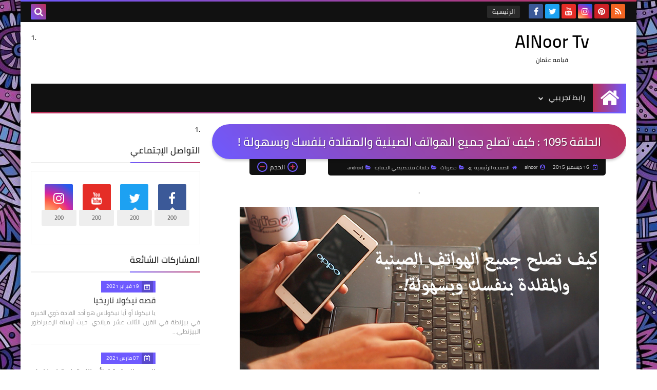

--- FILE ---
content_type: text/html; charset=UTF-8
request_url: https://www.alnoortvv.com/2015/12/1095.html
body_size: 45694
content:
<!DOCTYPE html>
<html dir='rtl' lang='ar' xmlns='http://www.w3.org/1999/xhtml' xmlns:b='http://www.google.com/2005/gml/b' xmlns:data='http://www.google.com/2005/gml/data' xmlns:expr='http://www.google.com/2005/gml/expr'>
<head prefix='og: http://ogp.me/ns# fb: http://ogp.me/ns/fb# article: http://ogp.me/ns/article#'>
<!-- Title -->
<title>الحلقة 1095 : كيف تصلح جميع الهواتف الصينية والمقلدة بنفسك وبسهولة ! </title>
<!-- Feed Links -->
<link rel="alternate" type="application/atom+xml" title="                                                         AlNoor Tv - Atom" href="https://www.alnoortvv.com/feeds/posts/default" />
<link rel="alternate" type="application/rss+xml" title="                                                         AlNoor Tv - RSS" href="https://www.alnoortvv.com/feeds/posts/default?alt=rss" />
<link rel="service.post" type="application/atom+xml" title="                                                         AlNoor Tv - Atom" href="https://www.blogger.com/feeds/6724528957234559757/posts/default" />

<link rel="alternate" type="application/atom+xml" title="                                                         AlNoor Tv - Atom" href="https://www.alnoortvv.com/feeds/8807736015001199722/comments/default" />
<!-- Default Meta -->
<meta content='text/html; charset=UTF-8' http-equiv='Content-Type'/>
<meta content='width=device-width, initial-scale=1' name='viewport'/>
<link href='https://www.alnoortvv.com/2015/12/1095.html' rel='canonical'/>
<meta content='في خضم إرتفاع نسبة مستعملي الهواتف الصينية في الاسواق العربية بسبب ثمنها المشجع ، نجد في المقابل إستياء من عدم وجود دعم كبير لهذه الهواتف عل...' name='description'/>
<link href='https://www.alnoortvv.com/favicon.ico' rel='icon' type='image/x-icon'/>
<meta content='IE=edge' http-equiv='X-UA-Compatible'/>
<meta content='blogger' name='generator'/>
<meta content='#d24949' name='theme-color'/>
<meta content='#d24949' name='msapplication-navbutton-color'/>
<link href='https://blogger.googleusercontent.com/img/b/R29vZ2xl/AVvXsEg0Dzo7XSed3DTt_4R6fuwGGw8985DAt3YeYtSxhhyphenhyphenf2l9bL74fxN__2IVWMRaDPNOC07prxZUtHh-7MOCkCn5BeXl5SW4z-Inao4KHdTv17-Uup2uzcGrSEB6w4IABW9uk9I-xoF4LP4k/s1600/fix+android+phones.jpg' rel='image_src'/>
<!--[if IE]><script type='text/javascript'>(function(){var html5=("abbr,article,aside,audio,canvas,datalist,details,"+"figure,footer,header,hgroup,mark,menu,meter,nav,output,"+"progress,section,time,video").split(',');for(var i=0;i<html5.length;i++){document.createElement(html5[i])}try{document.execCommand('BackgroundImageCache',false,true)}catch(e){}})()</script><![endif]-->
<!-- Open Graph -->
<meta content='ar_AR' property='og:locale'/>
<meta content='https://www.alnoortvv.com/2015/12/1095.html' property='og:url'/>
<meta content='الحلقة 1095 : كيف تصلح جميع الهواتف الصينية والمقلدة بنفسك وبسهولة ! ' property='og:title'/>
<meta content='                                                         AlNoor Tv' property='og:site_name'/>
<meta content='في خضم إرتفاع نسبة مستعملي الهواتف الصينية في الاسواق العربية بسبب ثمنها المشجع ، نجد في المقابل إستياء من عدم وجود دعم كبير لهذه الهواتف عل...' property='og:description'/>
<meta content='الحلقة 1095 : كيف تصلح جميع الهواتف الصينية والمقلدة بنفسك وبسهولة ! ' property='og:image:alt'/>
<meta content='article' property='og:type'/>
<meta content='https://blogger.googleusercontent.com/img/b/R29vZ2xl/AVvXsEg0Dzo7XSed3DTt_4R6fuwGGw8985DAt3YeYtSxhhyphenhyphenf2l9bL74fxN__2IVWMRaDPNOC07prxZUtHh-7MOCkCn5BeXl5SW4z-Inao4KHdTv17-Uup2uzcGrSEB6w4IABW9uk9I-xoF4LP4k/w1200-h630-p-k-no-nu/fix+android+phones.jpg' property='og:image'/>
<!-- Twitter Card -->
<meta content='summary_large_image' name='twitter:card'/>
<meta content='https://www.alnoortvv.com/' name='twitter:domain'/>
<meta content='في خضم إرتفاع نسبة مستعملي الهواتف الصينية في الاسواق العربية بسبب ثمنها المشجع ، نجد في المقابل إستياء من عدم وجود دعم كبير لهذه الهواتف عل...' name='twitter:description'/>
<meta content='الحلقة 1095 : كيف تصلح جميع الهواتف الصينية والمقلدة بنفسك وبسهولة ! ' name='twitter:title'/>
<meta content='https://blogger.googleusercontent.com/img/b/R29vZ2xl/AVvXsEg0Dzo7XSed3DTt_4R6fuwGGw8985DAt3YeYtSxhhyphenhyphenf2l9bL74fxN__2IVWMRaDPNOC07prxZUtHh-7MOCkCn5BeXl5SW4z-Inao4KHdTv17-Uup2uzcGrSEB6w4IABW9uk9I-xoF4LP4k/w1200-h630-p-k-no-nu/fix+android+phones.jpg' name='twitter:image'/>
<!-- DNS Prefetch -->
<link href='https://www.alnoortvv.com/2015/12/1095.html' rel='dns-prefetch'/><link href='//www.blogger.com' rel='dns-prefetch'/><link href='//1.bp.blogspot.com' rel='dns-prefetch'/><link href='//2.bp.blogspot.com' rel='dns-prefetch'/><link href='//3.bp.blogspot.com' rel='dns-prefetch'/><link href='//4.bp.blogspot.com' rel='dns-prefetch'/><link href='//cdnjs.cloudflare.com' rel='dns-prefetch'/><link href='//pagead2.googlesyndication.com' rel='dns-prefetch'/><link href='//accounts.google.com' rel='dns-prefetch'/><link href='//resources.blogblog.com' rel='dns-prefetch'/><link href='//www.google.com' rel='dns-prefetch'/>
<!-- Required -->
<meta content='' property='fb:app_id'/>
<meta content='' property='fb:admins'/>
<meta content='' property='article:publisher'/>
<meta content='' property='article:author'/>
<!-- Template Skin -->
<style id='page-skin-1' type='text/css'><!--
/* ========================================================
=                   Squeeze Template                      =
===========================================================
>> Platform		: Blogger
>> Category		: Magazine
>> Homepage		: https://squeeze-template.blogspot.com
>> Version		: 1.0.0
>> License		: Free
=========================================================== */
/* ====================
>> TABLE OF CONTENTS :
=======================
🔹 Variables
🔹 Normalize
🔹 Spinner
🔹 Fonts
🔹 OwlCarousel
🔹 Main
🔹 Widths
🔹 Framework
🔹 Header
🔹 Intro
🔹 Sidebar
🔹 Footer
🔹 Widgets
🔹 Pages (Common)
🔹 Homepage
🔹 Post Page
🔹 Error Page
🔹 Redirect Page
🔹 Archive Page
🔹 Authors Page
🔹 Shortcodes
🔹 Responsive */
/*=================
🔹 Variables
===================*/
<Group description="أساسي" selector="body">
<Variable name="keycolor" description="اللون الرئيسي" type="color" default="#6e5aff"/>
<Variable name="step.color" description="اللون المساعد" type="color" default="#bd3057"/>
<Variable name="grad.color" description="لون الرابط (عند خلفية متدرجة)" type="color" default="#ffffff"/>
<Variable name="body.background.color" description="لون تبويب المدونة في الهاتف" type="color"  default="#d24949"/>
<Variable name="body.background" description="الخلفية" type="background" color='transparent' default="$(color) url(https://2.bp.blogspot.com/-lP5CduqWjk8/WoMklMZ8cyI/AAAAAAAAALs/X7XDpS470EQceXtnfL8A1wmv9j2XQ72xQCPcBGAYYCw/s1600/purple.jpg) repeat fixed top right"/>
<Variable name="startSide" description="start direction" type="automatic" default="left" hideEditor="true" />
<Variable name="endSide" description="end direction" type="automatic" default="right" hideEditor="true" />
</Group>
<Group description="ألوان عامة" selector="main-wrap">
<Variable name="main.back" description="لون الخلفية الداخلي" type="color" default="#ffffff"/>
<Variable name="main.color" description="لون النص الرئيسي" type="color" default="#222222"/>
<Variable name="main.title" description="لون عنوان العنصر" type="color" default="#222222"/>
<Variable name="main.link" description="لون الروابط" type="color" default="#444444"/>
<Variable name="main.text" description="لون النصوص" type="color" default="#777777"/>
<Variable name="main.line" description="لون الفواصل" type="color" default="#eeeeee"/>
<Variable name="menu.back" description="خلفية القوائم" type="color" default="#111111"/>
<Variable name="menu.text" description="لون روابط القوائم" type="color" default="#dddddd"/>
</Group>
<Group description="الشريط الجانبي" selector="aside">
<Variable name="aside.title" description="عنوان العناصر" type="color" default="#222222"/>
<Variable name="aside.link" description="لون الروابط" type="color" default="#444444"/>
<Variable name="aside.text" description="لون النصوص" type="color" default="#999999"/>
<Variable name="aside.line" description="لون الفواصل" type="color" default="#eeeeee"/>
</Group>
<Group description="الفوتر" selector="footer">
<Variable name="footer.back1" description="تدرج الخلفية 1" type="color" default="#211837"/>
<Variable name="footer.back2" description="تدرج الخلفية 2" type="color" default="#111111"/>
<Variable name="footer.title" description="عنوان العناصر" type="color" default="#dddddd"/>
<Variable name="footer.link" description="لون الروابط" type="color" default="#ffffff"/>
<Variable name="footer.text" description="لون النصوص" type="color" default="#dddddd"/>
<Variable name="footer.line" description="لون الفواصل" type="color" default="#2d283b"/>
</Group>
<Group description='نموذج التعليقات' selector="#comments">
<Variable name="body.text.font" description="نوع الخط" type="font" default="600 14px Cairo !important"/>
<Variable name="tabs.font" description="نوع الخط (مساعد)" type="font" default="14px Cairo"/>
<Variable name="body.text.color" description="لون النص" type="color" default="#777777"/>
<Variable name="body.link.color" description="لون الروابط" type="color" default="#9e44c9"/>
<Variable name="posts.background.color" description="لون الخلفية" type="color" default="#ffffff"/>
<Variable name="posts.title.color" description="لون العنوان" type="color" default="#d24949"/>
<Variable name="posts.icons.color" description="خلفية الأيقونات" type="color" default="#9e44c9"/>
<Variable name="posts.text.color" description="Post text color" type="color" default="#757575"/>
<Variable name="labels.background.color" description="Label background color" type="color" default="#dddddd"/>
</Group>
<Group selector='body' description="ضبط العروض">
<Variable name="content.width" description="Content width" type="length" min="640px" max="1300px" default="1200px"/>
<Variable name="sidebar.width" description="Sidebar width" type="length" min="150px" max="480px" default="330px"/>
<Variable name="main.margin" description="المسافة الرأسية بين العناصر" type="length" min="0px" max="50px" default="20px"/>
<Variable name="main.padding" description="الهوامش الداخليه للعناصر" type="length" min="0px" max="50px" default="20px"/>
</Group>/**/
/*=================
🔹 Normalize
===================*/
html{font-family:serif;line-height:1.15;-ms-text-size-adjust:100%;-webkit-text-size-adjust:100%}body{margin:0}article,aside,footer,header,nav,section{display:block}h1{font-size:2em;margin:.67em 0}figcaption,figure,main{display:block}figure{margin:1em 40px}hr{box-sizing:content-box;height:0;overflow:visible}pre{font-family:monospace,monospace;font-size:1em}a:focus,a:active{outline:none}a{background-color:transparent;-webkit-text-decoration-skip:objects}a:active,a:hover{outline-width:0}abbr[title]{border-bottom:none;text-decoration:underline;text-decoration:underline dotted}b,strong{font-weight:inherit;font-weight:bolder}code,kbd,samp{font-family:monospace,monospace;font-size:1em}dfn{font-style:italic}mark{background-color:#ff0;color:#000}small{font-size:80%}sub,sup{font-size:75%;line-height:0;position:relative;vertical-align:baseline}sub{bottom:-.25em}sup{top:-.5em}audio,video{display:inline-block}audio:not([controls]){display:none;height:0}img{max-width:100%;border-style:none}svg:not(:root){overflow:hidden}button,input,optgroup,select,textarea{font-family:serif;font-size:100%;line-height:1.15;margin:0}button,input{outline:none!important;overflow:visible}button,select{text-transform:none}button,html [type="button"],[type="reset"],[type="submit"]{-webkit-appearance:button}button::-moz-focus-inner,[type="button"]::-moz-focus-inner,[type="reset"]::-moz-focus-inner,[type="submit"]::-moz-focus-inner{border-style:none;padding:0}button:-moz-focusring,[type="button"]:-moz-focusring,[type="reset"]:-moz-focusring,[type="submit"]:-moz-focusring{outline:1px dotted ButtonText}fieldset{border:1px solid silver;margin:0 2px;padding:.35em .625em .75em}legend{box-sizing:border-box;color:inherit;display:table;max-width:100%;padding:0;white-space:normal}progress{display:inline-block;vertical-align:baseline}textarea{overflow:auto}[type="checkbox"],[type="radio"]{box-sizing:border-box;padding:0}[type="number"]::-webkit-inner-spin-button,[type="number"]::-webkit-outer-spin-button{height:auto}[type="search"]{-webkit-appearance:textfield;outline-offset:-2px}[type="search"]::-webkit-search-cancel-button,[type="search"]::-webkit-search-decoration{-webkit-appearance:none}::-webkit-file-upload-button{-webkit-appearance:button;font:inherit}details,menu{display:block}summary{display:list-item}canvas{display:inline-block}template{display:none}[hidden]{display:none}iframe{border:none}
*,:before,:after{-webkit-box-sizing:border-box;-moz-box-sizing:border-box;box-sizing:border-box}
/*=================
🔹 Fonts
===================*/
@font-face{font-family:'Cairo';font-style:normal;font-weight:400;src:local(Cairo),local(Cairo-Regular),url(https://fonts.gstatic.com/s/cairo/v3/SLXGc1nY6HkvalIkTpu0xg.woff2) format("woff2");unicode-range:U+0600-06FF,U+200C-200E,U+2010-2011,U+204F,U+2E41,U+FB50-FDFF,U+FE80-FEFC}@font-face{font-family:'Cairo';font-style:normal;font-weight:400;src:local(Cairo),local(Cairo-Regular),url(https://fonts.gstatic.com/s/cairo/v3/SLXGc1nY6HkvalIvTpu0xg.woff2) format("woff2");unicode-range:U+0100-024F,U+0259,U+1E00-1EFF,U+2020,U+20A0-20AB,U+20AD-20CF,U+2113,U+2C60-2C7F,U+A720-A7FF}@font-face{font-family:'Cairo';font-style:normal;font-weight:400;src:local(Cairo),local(Cairo-Regular),url(https://fonts.gstatic.com/s/cairo/v3/SLXGc1nY6HkvalIhTps.woff2) format("woff2");unicode-range:U+0000-00FF,U+0131,U+0152-0153,U+02BB-02BC,U+02C6,U+02DA,U+02DC,U+2000-206F,U+2074,U+20AC,U+2122,U+2191,U+2193,U+2212,U+2215,U+FEFF,U+FFFD}@font-face{font-family:'Cairo';font-style:normal;font-weight:600;src:local('Cairo SemiBold'),local(Cairo-SemiBold),url(https://fonts.gstatic.com/s/cairo/v3/SLXLc1nY6Hkvalr-ao6O59ZMaA.woff2) format("woff2");unicode-range:U+0600-06FF,U+200C-200E,U+2010-2011,U+204F,U+2E41,U+FB50-FDFF,U+FE80-FEFC}@font-face{font-family:'Cairo';font-style:normal;font-weight:600;src:local('Cairo SemiBold'),local(Cairo-SemiBold),url(https://fonts.gstatic.com/s/cairo/v3/SLXLc1nY6Hkvalr-ao6F59ZMaA.woff2) format("woff2");unicode-range:U+0100-024F,U+0259,U+1E00-1EFF,U+2020,U+20A0-20AB,U+20AD-20CF,U+2113,U+2C60-2C7F,U+A720-A7FF}@font-face{font-family:'Cairo';font-style:normal;font-weight:600;src:local('Cairo SemiBold'),local(Cairo-SemiBold),url(https://fonts.gstatic.com/s/cairo/v3/SLXLc1nY6Hkvalr-ao6L59Y.woff2) format("woff2");unicode-range:U+0000-00FF,U+0131,U+0152-0153,U+02BB-02BC,U+02C6,U+02DA,U+02DC,U+2000-206F,U+2074,U+20AC,U+2122,U+2191,U+2193,U+2212,U+2215,U+FEFF,U+FFFD}
/*=================
🔹 Main
===================*/
body{font-family:'Cairo',serif;font-size:14px;line-height:1.5em;visibility:visible!important;}
body::-webkit-scrollbar{background-color:#ffffff;width:10px}
body::-webkit-scrollbar-thumb{background:#6e5aff}
body::-moz-selection{background:#6e5aff;color:#FFF}
body[data-boxed='true'] .main-container{max-width:1200px}
::-moz-selection{background:#6e5aff;color:#FFF}
::selection{background:#6e5aff;color:#FFF}
ul{list-style:none;padding:0;margin:0}
p{line-height:2;font-size:12px;text-align:justify}
a{text-decoration:none;color:inherit}
.main-container{width:100%;margin:0 auto;background-color:#ffffff;-webkit-box-shadow:0 4px 8px 0 rgba(0,0,0,0.2),0 6px 20px 0 rgba(0,0,0,0.19);-moz-box-shadow:0 4px 8px 0 rgba(0,0,0,0.2),0 6px 20px 0 rgba(0,0,0,0.19);box-shadow:0 4px 8px 0 rgba(0,0,0,0.2),0 6px 20px 0 rgba(0,0,0,0.19)}
.main-container:before,.main-container:after{content:'';display:block;height:3px;background:-webkit-linear-gradient(45deg,#6e5aff,#bd3057);background:-o-linear-gradient(45deg,#6e5aff,#bd3057);background:-moz-linear-gradient(45deg,#6e5aff,#bd3057);background:linear-gradient(45deg,#6e5aff,#bd3057)}
.middle-content{overflow:hidden}
.main-wrap{padding:0 20px}
#RecentPosts{margin-bottom:20px}
.side-right{margin-bottom:20px}
body.no-sidebar .side-right{float:none;width:100%}
body.no-sidebar aside{display:none}
.tempscheme{border-color:#6e5aff #2d283b #bd3057 #999999;float:right;text-align:left;color:#6e5aff;background-color:#bd3057}
/*=================
🔹 Widths
===================*/
.side-right{width:-webkit-calc(100% - 330px - 2%);width:-moz-calc(100% - 330px - 2%);width:calc(100% - 330px - 2%);float:right}
aside{float:left;width:330px}
.wrapper{max-width:1200px;margin:0 auto}
header .color-wrap{background-color:#111111}
#footer .color-wrap{position:relative;background-color:rgba(0,0,0,0.1)}
/*=================
🔹 Framework
===================*/
/* ------- Quickedit ------ */
.quickedit:after{content:'\f0ad';position:absolute;font-family:fontawesome;color:#666;top:100%;left:0;font-size:18px;z-index:5;opacity:.8}
.quickedit:hover:after{-webkit-animation:quickedit .3s ease-in-out;-moz-animation:quickedit .3s ease-in-out;-o-animation:quickedit .3s ease-in-out;animation:quickedit .3s ease-in-out;opacity:1}
@-webkit-keyframes quickedit {
50%{-webkit-transform:rotate(30deg);transform:rotate(30deg)}
75%{-webkit-transform:rotate(-30deg);transform:rotate(-30deg)}
100%{-webkit-transform:rotate(30deg);transform:rotate(30deg)}
}
@-moz-keyframes quickedit {
50%{-webkit-transform:rotate(30deg);-moz-transform:rotate(30deg);transform:rotate(30deg)}
75%{-webkit-transform:rotate(-30deg);-moz-transform:rotate(-30deg);transform:rotate(-30deg)}
100%{-webkit-transform:rotate(30deg);-moz-transform:rotate(30deg);transform:rotate(30deg)}
}
@-o-keyframes quickedit {
50%{-webkit-transform:rotate(30deg);-o-transform:rotate(30deg);transform:rotate(30deg)}
75%{-webkit-transform:rotate(-30deg);-o-transform:rotate(-30deg);transform:rotate(-30deg)}
100%{-webkit-transform:rotate(30deg);-o-transform:rotate(30deg);transform:rotate(30deg)}
}
@keyframes quickedit {
50%{-webkit-transform:rotate(30deg);-moz-transform:rotate(30deg);-o-transform:rotate(30deg);transform:rotate(30deg)}
75%{-webkit-transform:rotate(-30deg);-moz-transform:rotate(-30deg);-o-transform:rotate(-30deg);transform:rotate(-30deg)}
100%{-webkit-transform:rotate(30deg);-moz-transform:rotate(30deg);-o-transform:rotate(30deg);transform:rotate(30deg)}
}
/* ------- Headlines ------ */
.headline{margin-bottom:15px;border-bottom:2px solid #eeeeee}
.main-wrap aside .headline{margin-bottom:15px;border-bottom:2px solid #eeeeee}
#footer .headline{margin-bottom:15px;border-bottom:2px solid #2d283b}
#LinkList303 .headline h6{margin-top:0}
.headline h6{display:inline-block;margin:0 0 12px;font-size:17px;position:relative}
.main-wrap .headline h6{color:#222222}
.main-wrap aside .headline h6{color:#222222}
#footer .headline h6{color:#dddddd}
.headline h6:after{content:"";height:2px;background:-webkit-linear-gradient(45deg,#6e5aff,#bd3057);background:-o-linear-gradient(45deg,#6e5aff,#bd3057);background:-moz-linear-gradient(45deg,#6e5aff,#bd3057);background:linear-gradient(45deg,#6e5aff,#bd3057);position:absolute;top:33px;left:0;right:0;bottom:0}
.headline a{color:#777777;float:left;padding:5px 12px;font-size:12px;background-color:#eeeeee;-webkit-border-radius:2px;-moz-border-radius:2px;border-radius:2px;line-height:18px}
/* ------ Read More ------ */
.read-more{display:inline-block;background:-webkit-linear-gradient(45deg,#6e5aff,#bd3057);background:-o-linear-gradient(45deg,#6e5aff,#bd3057);background:-moz-linear-gradient(45deg,#6e5aff,#bd3057);background:linear-gradient(45deg,#6e5aff,#bd3057);padding:5px 15px;font-size:14px;font-weight:700;color:#ffffff;-webkit-border-radius:2px;-moz-border-radius:2px;border-radius:2px}
.read-more:hover{padding:5px 25px}
/* ------ Post Share ------ */
.post-share{float:left}
.post-share .share-icon{z-index:1;float:left;width:31px;height:31px;line-height:31px;text-align:center;background:-webkit-linear-gradient(to left,#6e5aff,#bd3057);background:-o-linear-gradient(to left,#6e5aff,#bd3057);background:-moz-linear-gradient(to left,#6e5aff,#bd3057);background:linear-gradient(to left,#6e5aff,#bd3057);color:#ffffff;font-size:16px;-webkit-border-radius:2px;-moz-border-radius:2px;border-radius:2px;cursor:pointer;position:relative}
.post-share .share-icon:after{opacity:0;content:"";font-family:FontAwesome;border-width:5px;border-style:solid;position:absolute;top:11px;left:100%}
[dir='rtl'] .post-share .share-icon:after{border-color:transparent transparent transparent #6e5aff}
[dir='ltr'] .post-share .share-icon:after{border-color:transparent #6e5aff transparent transparent}
.post-share .share-icon.arrow:after{opacity:1}
.post-share .share-menu{visibility:hidden;float:left;margin-top:1px;margin-bottom:0;margin-left:5px}
.post-share .share-menu li{float:left;opacity:0;margin-left:5px}
[dir='rtl'] .post-share .share-menu li{-webkit-transform:translateX(-30px);-ms-transform:translateX(-30px);-moz-transform:translateX(-30px);-o-transform:translateX(-30px);transform:translateX(-30px)}
[dir='ltr'] .post-share .share-menu li{-webkit-transform:translateX(30px);-ms-transform:translateX(30px);-moz-transform:translateX(30px);-o-transform:translateX(30px);transform:translateX(30px)}
.post-share .share-menu li i{width:27px;height:27px;line-height:27px;margin-top:1px;-webkit-border-radius:2px;-moz-border-radius:2px;border-radius:2px;color:#FFF}
.post-share .share-menu li .fa-facebook{background-color:#3b5998}
.post-share .share-menu li .fa-twitter{background-color:#1da1f2}
.post-share .share-menu li .fa-pinterest-p{background-color:#dd4b39}
.share-open.share-menu{visibility:visible}
[dir] .share-open.share-menu li{opacity:1;-webkit-transform:translateX(0);-ms-transform:translateX(0);-moz-transform:translateX(0);-o-transform:translateX(0);transform:translateX(0)}
.share-open.share-menu li:nth-of-type(1){-webkit-transition:.4s linear;-o-transition:.4s linear;-moz-transition:.4s linear;transition:.4s linear}
.share-open.share-menu li:nth-of-type(2){-webkit-transition:.3s linear;-o-transition:.3s linear;-moz-transition:.3s linear;transition:.3s linear}
.share-open.share-menu li:nth-of-type(3){-webkit-transition:.2s linear;-o-transition:.2s linear;-moz-transition:.2s linear;transition:.2s linear}
/* ------ Image Wrap ------ */
.img-wrap{display:block;-webkit-border-radius:2px;-moz-border-radius:2px;border-radius:2px;overflow:hidden;position:relative}
.img-wrap:hover img{-webkit-transform:scale(1.1) rotate(3deg);-ms-transform:scale(1.1) rotate(3deg);-moz-transform:scale(1.1) rotate(3deg);-o-transform:scale(1.1) rotate(3deg);transform:scale(1.1) rotate(3deg)}
.overlay{opacity:0;width:100%;height:100%;overflow:hidden;-webkit-border-radius:2px;-moz-border-radius:2px;border-radius:2px;background:-webkit-linear-gradient(45deg,#6e5aff,#bd3057);background:-o-linear-gradient(45deg,#6e5aff,#bd3057);background:-moz-linear-gradient(45deg,#6e5aff,#bd3057);background:linear-gradient(45deg,#6e5aff,#bd3057);position:absolute;top:0;left:0}{opacity:0;width:100%;height:100%;overflow:hidden;-webkit-border-radius:2px;-moz-border-radius:2px;border-radius:2px;background:rgba(0,0,0,0.6);position:absolute;top:0;left:0}
.img-wrap:hover .overlay{opacity:.8}
.details-on-img{position:absolute;top:0;left:0;right:0;bottom:0}
.details-on-img .author-prof,.details-on-img .post-date{padding:0 4px;background:#ffffff;font-size:10px;-webkit-border-radius:1px;-moz-border-radius:1px;border-radius:1px;position:absolute;right:-100%;z-index:2;-webkit-box-shadow: -2px 2px 10px -1px rgba(0,0,0,0.3);-moz-box-shadow: -2px 2px 10px -1px rgba(0,0,0,0.3);box-shadow: -2px 2px 10px -1px rgba(0,0,0,0.3)}
.details-on-img .author-prof{color:#6e5aff}
.details-on-img .post-date{color:#bd3057}
.img-wrap .author-prof{top:30px;-webkit-transition:.4s linear;-o-transition:.4s linear;-moz-transition:.4s linear;transition:.4s linear}
.img-wrap .post-date{top:55px;-webkit-transition:.6s linear;-o-transition:.6s linear;-moz-transition:.6s linear;transition:.6s linear}
.img-wrap:hover .author-prof,.img-wrap:hover .post-date{right:0}
.img-wrap img{display:none;width:100%;height:100%}
.details-on-img i{margin-left:5px}
.caption{padding:30px;background:-webkit-gradient(linear,left top, left bottom,from(transparent),color-stop(rgba(0,0,0,0.7)),to(#000));background:-webkit-linear-gradient(transparent,rgba(0,0,0,0.7),#000);background:-o-linear-gradient(transparent,rgba(0,0,0,0.7),#000);background:-moz-linear-gradient(transparent,rgba(0,0,0,0.7),#000);background:linear-gradient(transparent,rgba(0,0,0,0.7),#000);color:#FFF;position:absolute;bottom:0;right:0;left:0}
aside .img-wrap:before,aside .img-wrap:after{display:none}
/* ------ Social Colors ------ */
.social{font-size:0}
.social li{display:inline-block;margin:0 2px}
.social li i{color:#FFF;width:28px;height:28px;line-height:28px;margin-bottom:5px;-webkit-border-radius:2px;-moz-border-radius:2px;border-radius:2px;display:inline-block;text-align:center;font-size:16px}
.social-sites .social li:hover{-webkit-animation:SocIcons .2s ease-in-out;-moz-animation:SocIcons .2s ease-in-out;-o-animation:SocIcons .2s ease-in-out;animation:SocIcons .2s ease-in-out}
@-webkit-keyframes SocIcons {
50%{-webkit-transform:scale(0.7);transform:scale(0.7)}
100%{-webkit-transform:scale(1.5);transform:cale(1.5)}
}
@-moz-keyframes SocIcons {
50%{-webkit-transform:scale(0.7);-moz-transform:scale(0.7);transform:scale(0.7)}
100%{-webkit-transform:scale(1.5);-moz-transform:cale(1.5);transform:cale(1.5)}
}
@-o-keyframes SocIcons {
50%{-webkit-transform:scale(0.7);-o-transform:scale(0.7);transform:scale(0.7)}
100%{-webkit-transform:scale(1.5);-o-transform:cale(1.5);transform:cale(1.5)}
}
@keyframes SocIcons {
50%{-webkit-transform:scale(0.7);-moz-transform:scale(0.7);-o-transform:scale(0.7);transform:scale(0.7)}
100%{-webkit-transform:scale(1.5);-moz-transform:cale(1.5);-o-transform:cale(1.5);transform:cale(1.5)}
}
.social .fa-facebook    {background-color:#3b5998}
.social .fa-twitter     {background-color:#1da1f2}
.social .fa-rss         {background-color:#f26522}
.social .fa-dribbble    {background-color:#ea4c89}
.social .fa-google-plus {background-color:#dd4b39}
.social .fa-pinterest   {background-color:#cc2127}
.social .fa-linkedin    {background-color:#0976b4}
.social .fa-youtube     {background-color:#e52d27}
.social .fa-wordpress   {background-color:#1081B1}
.social .fa-digg        {background-color:#476BA3}
.social .fa-quora       {background-color:#a82400}
.social .fa-spotify     {background-color:#1ed760}
.social .fa-reddit      {background-color:#ff4500}
.social .fa-snapchat    {background-color:#f5d602}
.social .fa-drupal      {background-color:#008BCA}
.social .fa-github      {background-color:#000000}
.social .fa-flickr      {background-color:#FF0084}
.social .fa-tumblr      {background-color:#304E6C}
.social .fa-instagram   {background-color:#7c38af;background: radial-gradient(circle at 0 130%, #fdf497 0%, #fdf497 5%, #fd5949 45%,#d6249f 60%,#285AEB 90%);}
.social .fa-delicious   {background-color:#DEDEDF}
.social .fa-behance     {background-color:#009fff}
.social .fa-soundcloud  {background-color:#FF5419}
.social .fa-telegram    {background-color:#32AEE1}
.social .fa-website     {background-color:#444444}
.social .fa-google-play {background-color:#3d9dab}
.fa-google-play:before{content:'\f04b'}
.fa-website:before{content:"\f0ac"}
/* ------ Label-Title ------ */
.label-title{padding:0 8px;background:-webkit-linear-gradient(45deg,#6e5aff,#bd3057);background:-o-linear-gradient(45deg,#6e5aff,#bd3057);background:-moz-linear-gradient(45deg,#6e5aff,#bd3057);background:linear-gradient(45deg,#6e5aff,#bd3057);color:#ffffff;font-size:12px;-webkit-border-radius:1.5px;-moz-border-radius:1.5px;border-radius:1.5px;position:absolute;top:10px;right:10px;z-index:2}
.img-wrap:hover .label-title{right:-100%}
.img-wrap .label-name{float:right;background:-webkit-linear-gradient(45deg,#6e5aff,#bd3057);background:-o-linear-gradient(45deg,#6e5aff,#bd3057);background:-moz-linear-gradient(45deg,#6e5aff,#bd3057);background:linear-gradient(45deg,#6e5aff,#bd3057);padding:2px 10px;-webkit-border-radius:100px;-moz-border-radius:100px;border-radius:100px;font-size:12px;margin-bottom:5px;color:#ffffff;position:relative;right:0}
.img-wrap:hover .label-name{right:-100%}
/* ------ Ribble Button ------ */
.ribble{position:relative;overflow:hidden}
.ribble b{position:relative;z-index:1;-webkit-transition:.6s ease-in-out;-o-transition:.6s ease-in-out;-moz-transition:.6s ease-in-out;transition:.6s ease-in-out}
.ribble:hover{padding:5px 20px}
.ribble:hover b{color:#ffffff}
.ribble:before{content:'';background:-webkit-linear-gradient(45deg,#6e5aff,#bd3057);background:-o-linear-gradient(45deg,#6e5aff,#bd3057);background:-moz-linear-gradient(45deg,#6e5aff,#bd3057);background:linear-gradient(45deg,#6e5aff,#bd3057);position:absolute;top:100%;right:-200%;height:200%;width:200%;display:block;z-index:1;-webkit-border-radius:100px;-moz-border-radius:100px;border-radius:100px;-webkit-transform:scale(0);-ms-transform:scale(0);-moz-transform:scale(0);-o-transform:scale(0);transform:scale(0);-webkit-transition:.5s ease-in-out;-o-transition:.5s ease-in-out;-moz-transition:.5s ease-in-out;transition:.5s ease-in-out}
.ribble:hover:before{top:-25px;right:-50px;-webkit-transform:scale(1);-ms-transform:scale(1);-moz-transform:scale(1);-o-transform:scale(1);transform:scale(1)}
/* ------ Other ------ */
.blog-admin,#uds-searchControl,#ContactForm93{display:none}
.clear-left{display:block;height:1px;clear:left}
.clear{height:1px;clear:both;display:block}
object{max-width:100%}
.hide{display:none!important}
:not(.notr),:not(.notr):before,:not(.notr):after{-webkit-transition:.3s ease-in-out;-o-transition:.3s ease-in-out;-moz-transition:.3s ease-in-out;transition:.3s ease-in-out}
.post-body #ContactForm93{display:block}
div#Tempnec{display:none!important}
/*=================
🔹 Header
===================*/
header #top-bar{padding:0 20px;height:40px;line-height:40px;color:#FFF;position:relative}
#head-sec{padding:20px 20px;min-height:120px;overflow:hidden}
/* ------ Header Social ------ */
header #top-bar #LinkList301{max-width:30%;margin-left:15px;float:right;position:relative;height:40px}
#LinkList301 .social-sites{margin-top:5px}
#LinkList301 .social-sites li{vertical-align:top}
/* ------ Header Pages List ------ */
header #top-bar #PageList301{float:right;max-width:-webkit-calc(70% - 60px);max-width:-moz-calc(70% - 60px);max-width:calc(70% - 60px);height:40px}
header #top-bar .menu li{float:right;margin:8px 0}
header #top-bar .menu li a{-webkit-transition:none;-o-transition:none;-moz-transition:none;transition:none;background:rgba(255,255,255,0.1);margin-left:7px;font-size:12px;display:block;line-height:normal;padding:0 10px;-webkit-border-radius:2px;-moz-border-radius:2px;border-radius:2px;font-weight:700;color:#dddddd;line-height:2em}
header #top-bar .menu li a:hover,header #top-bar .menu li.selected a{color:#ffffff;background:-webkit-linear-gradient(45deg,#6e5aff,#bd3057);background:-o-linear-gradient(45deg,#6e5aff,#bd3057);background:-moz-linear-gradient(45deg,#6e5aff,#bd3057);background:linear-gradient(45deg,#6e5aff,#bd3057)}
header #top-bar .menu-res{display:none}
header #top-bar .menu-res i{display:block;width:30px;height:30px;line-height:30px;font-size:20px;background:-webkit-linear-gradient(45deg,#6e5aff,#bd3057);background:-o-linear-gradient(45deg,#6e5aff,#bd3057);background:-moz-linear-gradient(45deg,#6e5aff,#bd3057);background:linear-gradient(45deg,#6e5aff,#bd3057);color:#ffffff;text-align:center;-webkit-border-radius:2px;-moz-border-radius:2px;border-radius:2px;cursor:pointer;position:absolute;top:5px;right:20px;z-index:2;cursor:pointer}
nav.menu-res-wrap ul:before{content:"";border-width:8px;border-style:solid;border-color:transparent transparent #111111;position:absolute;top:-14px;right:10px;z-index:2}
nav.menu-res-wrap ul{width:180px;top:50px;position:absolute;background-color:#111111;right:10px;padding:10px;-webkit-border-radius:2px;-moz-border-radius:2px;border-radius:2px;z-index:9999}
nav.menu-res-wrap ul a{display:block;border-bottom:1px dotted rgba(255,255,255,0.2);color:#dddddd;text-align:center}
nav.menu-res-wrap ul li:last-of-type a{border-bottom:none}
/* ------ Search Box ------ */
header #top-bar #HTML301{direction:ltr;min-width:200px;height:30px;position:absolute;left:20px;top:0}
header #top-bar .search form{direction:rtl;position:relative}
header #top-bar .search form span{color:#ffffff;background:-webkit-linear-gradient(45deg,#6e5aff,#bd3057);background:-o-linear-gradient(45deg,#6e5aff,#bd3057);background:-moz-linear-gradient(45deg,#6e5aff,#bd3057);background:linear-gradient(45deg,#6e5aff,#bd3057);display:block;width:30px;height:30px;line-height:29px;font-size:18px;text-align:center;-webkit-border-radius:2px;-moz-border-radius:2px;border-radius:2px;cursor:pointer;position:absolute;top:5px;left:0;z-index:2}
header #top-bar .search form span.open-search:after{opacity:1;left:100%}
header #top-bar .search input{font-family:inherit;-webkit-border-radius:0 1px 1px 0;-moz-border-radius:0 1px 1px 0;border-radius:0 1px 1px 0;height:30px;margin:5px 0;background-color:#111111;color:#FFF;font-size:12px;border:none;outline:none;position:absolute;left:30px;width:0}
header #top-bar .search .open-search ~ input{padding:0 15px;width:100%}
/* ------ Logo & AD ------ */
#Header1{width:290px;float:right}
#Header1 .headone{font-weight:700;display:block;margin:0 0 10px;font-size:35px;line-height:1em;text-align:center}
#Header1 p{margin:0;font-size:12px;text-align:center;line-height:1.5em}
#Header1 img{width:auto;max-width:100%;margin:0 auto;display:block}
#HTML302{width:728px;float:left;text-align:left}
/* ------ Main Menu ------ */
#menu-bar{clear:both;position:relative;margin-bottom:20px;padding:0 20px}
#LinkList302{height:58px;background-color:#111111;position:relative}
#LinkList302:before{content:'';display:block;height:3px;background:-webkit-linear-gradient(to left,#6e5aff,#bd3057);background:-o-linear-gradient(to left,#6e5aff,#bd3057);background:-moz-linear-gradient(to left,#6e5aff,#bd3057);background:linear-gradient(to left,#6e5aff,#bd3057);position:absolute;width:100%;bottom:0;right:0}
#menu-bar .menu-bar ul li{float:right}
#menu-bar .menu-bar ul li>a{font-weight:700;display:block;width:100%;padding:17px 15px;color:#dddddd;position:relative}
#menu-bar .menu-bar li>a:hover{background-color:rgba(0,0,0,0.2);color:#FFF}
#menu-bar .menu-bar ul li.drop-menu-st >a{padding-left:30px}
.menu-bar ul i{font-size:18px;display:inline-block;vertical-align:middle;margin-left:10px}
#menu-bar .home{white-space:nowrap;overflow:hidden;height:55px;line-height:25px;background:-webkit-linear-gradient(to left,#6e5aff,#bd3057);background:-o-linear-gradient(to left,#6e5aff,#bd3057);background:-moz-linear-gradient(to left,#6e5aff,#bd3057);background:linear-gradient(to left,#6e5aff,#bd3057);color:#FFF!important;min-width:65px;max-width:65px}
#menu-bar .home:hover{max-width:100%!important;padding-right:40px}
#menu-bar .home b{position:relative;right:50px}
#menu-bar .home:hover b{right:0px}
.home:before{font-weight:400;content:"\f015";font-family:FontAwesome;font-size:20px;position:absolute;right:23px;text-indent:0;-webkit-transform:scale(2);-ms-transform:scale(2);-moz-transform:scale(2);-o-transform:scale(2);transform:scale(2);top:16px}
#menu-bar .home:hover:before{right:10px;-webkit-transform:scale(1);-ms-transform:scale(1);-moz-transform:scale(1);-o-transform:scale(1);transform:scale(1)}
/* ------ Sub Menu ------ */
#menu-bar .menu-bar li>ul li a{padding:12px 20px}
#menu-bar .menu-bar li>ul li a:hover{background:-webkit-linear-gradient(to left,#6e5aff,#bd3057);background:-o-linear-gradient(to left,#6e5aff,#bd3057);background:-moz-linear-gradient(to left,#6e5aff,#bd3057);background:linear-gradient(to left,#6e5aff,#bd3057);color:#ffffff;padding-right:30px}
#menu-bar .menu-bar .drop-menu-st{position:relative;padding-bottom:5px}
#menu-bar .menu-bar .drop-menu-st:after{content:"\f078";font-family:FontAwesome;font-size:10px;color:#dddddd;position:absolute;top:18px;left:10px}
#menu-bar .menu-bar .drop-menu-st ul{display:none;width:200px;height:auto;background-color:#111111;position:absolute;top:58px;z-index:10;-webkit-box-shadow:0 5px 5px 0 rgba(0,0,0,0.2);-moz-box-shadow:0 5px 5px 0 rgba(0,0,0,0.2);box-shadow:0 5px 5px 0 rgba(0,0,0,0.2)}
#menu-bar .menu-bar .drop-menu-st:hover ul{display:block}
#menu-bar .menu-bar .drop-menu-st ul li{float:none}
/* ------ Responsive Menu ------ */
.menu-bar-res{display:none}
.menu-bar-res .fa-bars{cursor:pointer;float:left;color:#ffffff;background:-webkit-linear-gradient(to left,#6e5aff,#bd3057);background:-o-linear-gradient(to left,#6e5aff,#bd3057);background:-moz-linear-gradient(to left,#6e5aff,#bd3057);background:linear-gradient(to left,#6e5aff,#bd3057);height:55px;width:55px;text-align:center;font-size:26px;padding-top:16px}
.res-home{display:none;float:right;height:55px;width:110px;text-align:center;padding-top:17px;color:#ffffff;background:-webkit-linear-gradient(to left,#6e5aff,#bd3057);background:-o-linear-gradient(to left,#6e5aff,#bd3057);background:-moz-linear-gradient(to left,#6e5aff,#bd3057);background:linear-gradient(to left,#6e5aff,#bd3057);font-weight:700}
.res-home:before{content:"\f015";font-family:FontAwesome;font-weight:400;font-size:24px;margin-left:5px;display:inline-block;vertical-align:-2px}
/*=================
🔹 Sidebar
===================*/
aside .widget{margin-bottom:20px}
/* ------ Social Widget ------ */
.social-counter .social{overflow:hidden;padding:20px;border:1px solid #eeeeee}
.social-counter li{float:right;width:23.5%;margin:0 1%;min-width:55px}
.social-counter li:nth-child(4n+1){margin-right:0}
.social-counter li:nth-child(4n+4){margin-left:0}
.social-counter li i{text-align:center;display:block;width:55px;height:55px;line-height:55px;margin:auto;color:#FFF;font-size:24px;-webkit-border-radius:2px;-moz-border-radius:2px;border-radius:2px;-webkit-transform:translate(0,5px);-ms-transform:translate(0,5px)}
.social-counter li:hover i{-webkit-transform:translate(0);-ms-transform:translate(0)}
.social-counter li div{color:#444444;padding:5px 7px;margin-bottom:15px;-webkit-border-radius:2px;-moz-border-radius:2px;border-radius:2px;background-color:#eeeeee;font-size:11px;text-align:center;position:relative}
.social-counter li div:after{content:"";display:block;border-width:5px;border-style:solid;border-color:transparent transparent #eeeeee;position:absolute;top:-10px;left:44%}
/*=================
🔹 Footer
===================*/
#footer{position:relative;background:-webkit-linear-gradient(45deg,#211837,#111111);background:-o-linear-gradient(45deg,#211837,#111111);background:-moz-linear-gradient(45deg,#211837,#111111);background:linear-gradient(45deg,#211837,#111111);border-top:3px solid #6e5aff;clear:both}
#footer-sections{font-size:0;padding:20px 20px}
#footer-sections .f-sec{display:inline-block;vertical-align:top;font-size:14px;width:-webkit-calc((100% - 90px)/4);width:-moz-calc((100% - 90px)/4);width:calc((100% - 90px)/4);margin-left:30px}
#footer-sections .f-sec:last-of-type{margin-left:0}
#footer-sections .f-sec .widget{margin-bottom:20px}
#footer-sections .f-sec .widget:last-of-type{margin-bottom:0}
#footer-top-section:not(.no-items){padding:20px 0;margin:0 20px;border-bottom:1px solid #2d283b}
#footer-bottom-section:not(.no-items){padding:20px 0;margin:0 20px;border-top:1px solid #2d283b}
[data-boxed='false'] #footer-top-section:not(.no-items).wrapper{margin:20px auto 0;padding:0 20px 20px}
[data-boxed='false'] #footer-bottom-section:not(.no-items).wrapper{margin:0 auto;padding:20px 20px}
#footer-top-section:not(.no-items).wrapper{padding:20px 0;margin:0 20px}
#footer-cop-section{padding:5px 20px;overflow:hidden;position:relative}
/* ------ Copyrights ------ */
#HTML303{color:#ffffff;margin-top:5px;float:right}
#HTML303 > *{vertical-align:middle;display:inline-block}
#HTML303 a{color:#6e5aff}
#HTML303 a:hover{color:#bd3057;text-decoration:underline}
#HTML303 > b{font-family:Tahoma;color:#6e5aff;font-size:15px}
#LinkList304{float:left;margin-top:5px}
.credits span{margin-left:5px}
/* ------ Footer Scroll To Top ------ */
.scroll-top{background-color:#2d283b;width:30px;height:30px;text-align:center;border-radius:100px;color:#999999;padding-top:7px;cursor:pointer;position:absolute;left:calc(50% - 15px);top:-15px;z-index:1}
.scroll-top:before{display:block}
.scroll-top:hover{background:#6e5aff;color:#FFF}
/*=================
🔹 Widgets
===================*/
.widget{position:relative}
.widget-item-control{position:absolute;left:0;top:100%;z-index:2;opacity:.7}
.widget-item-control:hover{opacity:1}
#top-bar .widget-item-control{top:0}
.item-thumbnail img{display:none}
/* ------ Email Subscription ------ */
aside .subscrib-sec p{margin:0 0 10px;color:#999999;text-align:right}
#footer .subscrib-sec p{margin:0 0 10px;color:#999999;text-align:right}
.subscrib-sec input[name="email"]{display:block;width:100%;padding:15px;margin:auto;line-height:0;outline:0;font-size:12px;border:0;border-radius:2px;direction:ltr;text-align:left}
aside .subscrib-sec input[name="email"]{background-color:#eeeeee;color:#444444}
#footer .subscrib-sec input[name="email"]{background-color:#2d283b;color:#ffffff}
.msg-send{font-family:inherit;display:block;padding:10px 30px 10px 20px;margin:5px auto 0;outline:0;border:0;border-radius:2px;background:-webkit-gradient(linear,left,from(#6e5aff),to(#bd3057));background:linear-gradient(to left,#6e5aff,#bd3057);color:#FFF;font-weight:700;cursor:pointer;position:relative;overflow:hidden;width:100%;color:#ffffff}
.msg-send:hover{-webkit-box-shadow:0 3px 5px 0 rgba(0,0,0,0.4);box-shadow:0 3px 5px 0 rgba(0,0,0,0.4)}
.msg-send:before{content:"\f1d8";font-family:FontAwesome;position:absolute;top:10px;right:10px;z-index:1;font-weight:normal}
.msg-send:hover input[type="submit"]{color:#2c2c2c}
.ltr .msg-send:before{-webkit-transform:rotateY(180deg);transform:rotateY(180deg)}
.msg-send:hover:before{-webkit-animation:subs .3s ease-in-out;animation:subs .3s ease-in-out}
@-webkit-keyframes subs{
from{top:37px;right:38px}
to{top:10px;right:10px}
}
@keyframes subs{
from{top:37px;right:38px}
to{top:10px;right:10px}
}
/* ------ LinkList & PageList Widget ------ */
.LinkList .widget-content li a, *:not(header) .PageList .widget-content li a{display:block;padding:13px 0;font-size:14px}
.LinkList .widget-content li:first-child a, *:not(header) .PageList .widget-content li:first-child a{padding-top:0}
aside .LinkList .widget-content li a,aside .PageList .widget-content li a{color:#444444;border-bottom:1px solid #eeeeee}
footer .LinkList .widget-content li a,footer .PageList .widget-content li a{color:#ffffff;display:block;border-bottom:1px solid #2d283b}
aside .LinkList .widget-content li a::before, footer .LinkList .widget-content li a::before{content:"\f08b"}
*:not(header) .PageList .widget-content li a::before{content:"\f0f6"}
aside .LinkList .widget-content li a::before, footer .LinkList .widget-content li a::before,*:not(header) .PageList .widget-content li a::before{display:inline-block;vertical-align:top;font-family:fontawesome;margin-left:10px;font-size:20px}
aside .LinkList .widget-content li a::before,aside .PageList .widget-content li a::before{color:#444444}
footer .LinkList li a::before,footer .PageList .widget-content li a::before{color:#2d283b}
aside .LinkList .widget-content li a:hover,#footer .LinkList .widget-content li a:hover, *:not(header) .PageList .widget-content li a:hover{color:#6e5aff;border-bottom:1px solid #6e5aff}
aside .LinkList .widget-content li a:hover::before,#footer .LinkList .widget-content li a:hover::before{-webkit-animation:LinkIcon 0.2s linear;animation:LinkIcon 0.2s linear;color:#6e5aff}
*:not(header) .PageList .widget-content li a:hover::before{color:#6e5aff}
@-webkit-keyframes LinkIcon{100%{-webkit-transform:translateX(-5px);transform:translateX(-5px)}}
@keyframes LinkIcon{100%{-webkit-transform:translateX(-5px);transform:translateX(-5px)}}
/* ------ Popular Posts ------ */
.PopularPosts article{margin-bottom:15px;padding-bottom:15px;overflow:hidden}
.PopularPosts article:last-of-type{margin-bottom:0;border-bottom:none}
aside .PopularPosts article{border-bottom:1px solid #eeeeee}
#footer .PopularPosts article{border-bottom:1px solid #2d283b}
.PopularPosts .post-date{display:inline-block;background-color:#6e5aff;text-align:right;font-size:10px;color:#ffffff;padding-right:5px;padding-left:10px;margin-bottom:5px}
.PopularPosts .post-date i{background-color:rgba(0,0,0,0.2);font-size:12px;display:inline-block;vertical-align:middle;padding:5px;color:#ffffff;margin-left:5px}
.PopularPosts .item-thumbnail{display:block;overflow:hidden;float:right;width:72px;height:72px;margin-left:15px;-webkit-border-radius:2px;-moz-border-radius:2px;border-radius:2px}
.PopularPosts .item-thumbnail img{height:100%}
.PopularPosts .item-thumbnail:hover img{-webkit-transform:scale(1.1) rotate(3deg);-ms-transform:scale(1.1) rotate(3deg);-moz-transform:scale(1.1) rotate(3deg);-o-transform:scale(1.1) rotate(3deg);transform:scale(1.1) rotate(3deg)}
.PopularPosts .post-title{overflow:hidden;margin:0 0 5px;font-weight:700;font-size:16px}
aside .PopularPosts .post-title a{color:#444444}
#footer .PopularPosts .post-title a{color:#ffffff}
.PopularPosts .post-title a:hover{color:#6e5aff}
.snippet-item{font-size:12px;text-align:justify;line-height:1.5em;margin:0}
aside .snippet-item{color:#999999}
#footer .snippet-item{color:#999999}
/* ------ Featured Post ------ */
.FeaturedPost h2{margin:0 0 5px 0;line-height:1.5em;font-size:18px}
.FeaturedPost .item-thumbnail,.FeaturedPost .item-thumbnail img{display:block;text-align:center;margin:0 auto;width:100%}
.FeaturedPost .item-thumbnail{min-height:150px;overflow:hidden;margin-bottom:5px}
aside .FeaturedPost h2{color:#444444}
footer .FeaturedPost h2{color:#ffffff}
.widget.FeaturedPost h2:hover{color:#6e5aff}
aside .FeaturedPost p{color:#999999}
footer .FeaturedPost p{color:#999999}
/* ------ Archive Widget ------ */
.BlogArchive select{background:transparent;width:100%;outline:none;padding:5px 20px;margin:0 auto;display:block;font-family:inherit;font-size:12px}
.BlogArchive select:focus{border:1px solid #6e5aff}
aside .BlogArchive select{border:1px solid #eeeeee;color:#444444}
#footer .BlogArchive select{border:1px solid #2d283b;color:#ffffff}
/* Flat */
.flat .archivedate .post-count{font-style:normal;float:left}
aside .flat .archivedate i{color:#999999}
#footer .flat .archivedate i{color:#999999}
.BlogArchive .flat .archivedate a{display:block;padding:7px 2px}
aside .BlogArchive .flat .archivedate a{color:#444444;border-bottom:1px dotted #eeeeee}
footer .BlogArchive .flat .archivedate a{color:#ffffff;border-bottom:1px dotted #2d283b}
.BlogArchive .flat .archivedate a::before{color:#bd3057;display:inline-block;content:"\f08d";-webkit-transform:rotate(45deg);-ms-transform:rotate(45deg);-moz-transform:rotate(45deg);-o-transform:rotate(45deg);transform:rotate(45deg);font-family:fontawesome;margin-left:10px;vertical-align:middle}
.BlogArchive .flat .archivedate:hover a{color:#6e5aff;border-bottom:1px dotted #bd3057}
.BlogArchive .archivedate:hover a:before{color:#6e5aff}
/*  Hierarchy */
.hierarchy .hierarchy{margin-right:10px}
aside .hierarchy-title{background:#eeeeee;margin-bottom:5px;padding:8px 15px}
#footer .hierarchy-title{background:#2d283b;margin-bottom:5px;padding:5px 20px}
aside .hierarchy .post-count-link,aside .hierarchy ul.posts a{color:#444444}
#footer .post-count-link,#footer .hierarchy ul.posts a{color:#ffffff}
.hierarchy .post-count{float:left;color:#999}
aside .hierarchy .post-count{color:#999999}
#footer .hierarchy .post-count{color:#999999}
.hierarchy ul.posts{margin-right:0}
.hierarchy ul.posts a{font-size:12px;display:block;padding:5px 0}
.hierarchy ul.posts a:hover{border-bottom:1px solid #bd3057;color:#6e5aff;padding-right:5px}
aside .hierarchy ul.posts a{border-bottom:1px solid #eeeeee}
#footer .hierarchy ul.posts a{border-bottom:1px solid #2d283b}
/* ------ Label Widget ------ */
.cloud-label-widget-content{overflow:hidden}
.label-size{float:right;background:-webkit-linear-gradient(45deg,#6e5aff,#bd3057);background:-o-linear-gradient(45deg,#6e5aff,#bd3057);background:-moz-linear-gradient(45deg,#6e5aff,#bd3057);background:linear-gradient(45deg,#6e5aff,#bd3057);padding:7px 15px;margin-left:7px;margin-bottom:7px;-webkit-border-radius:2px;-moz-border-radius:2x;border-radius:2px;font-size:14px;color:#ffffff;font-weight:700}
.label-size a::before{content:"\f02b";font-family:fontawesome;display:inline-block;vertical-align:top;margin-left:5px;-webkit-border-radius:100%;-moz-border-radius:100%;border-radius:100%;margin-top:-4px;font-size:14px;padding-top:5px;text-align:center;font-weight:400}
.label-size:hover{-webkit-box-shadow:0 3px 5px 0 rgba(0,0,0,0.4);-moz-box-shadow:0 3px 5px 0 rgba(0,0,0,0.4);box-shadow:0 3px 5px 0 rgba(0,0,0,0.4)}
.list-label-widget-content a{display:block;padding:5px 0}
.label-size .label-count{display:none}
.label-size:hover a:before{-webkit-animation:label .3s ease-in-out;-moz-animation:label .3s ease-in-out;-o-animation:label .3s ease-in-out;animation:label .3s ease-in-out}
@-webkit-keyframes label {
50%{-webkit-transform:rotate(60deg);transform:rotate(60deg)}
100%{-webkit-transform:rotate(-60deg);transform:rotate(-60deg)}
}
@-moz-keyframes label {
50%{-webkit-transform:rotate(60deg);-moz-transform:rotate(60deg);transform:rotate(60deg)}
100%{-webkit-transform:rotate(-60deg);-moz-transform:rotate(-60deg);transform:rotate(-60deg)}
}
@-o-keyframes label {
50%{-webkit-transform:rotate(60deg);-o-transform:rotate(60deg);transform:rotate(60deg)}
100%{-webkit-transform:rotate(-60deg);-o-transform:rotate(-60deg);transform:rotate(-60deg)}
}
@keyframes label {
50%{-webkit-transform:rotate(60deg);-moz-transform:rotate(60deg);-o-transform:rotate(60deg);transform:rotate(60deg)}
100%{-webkit-transform:rotate(-60deg);-moz-transform:rotate(-60deg);-o-transform:rotate(-60deg);transform:rotate(-60deg)}
}
aside .list-label-widget-content .label-name{color:#444444;border-bottom:1px dotted #eeeeee}
#footer .list-label-widget-content .label-name{color:#ffffff;border-bottom:1px dotted #2d283b}
.list-label-widget-content .label-name::before{content:"\f07b";font-family:fontawesome;margin-left:10px;display:inline-block;vertical-align:top;-webkit-transition:.3s ease-out;-o-transition:.3s ease-out;-moz-transition:.3s ease-out;transition:.3s ease-out;width:20px;font-size:18px;text-align:left}
aside .list-label-widget-content .label-name::before{color:#eeeeee}
footer .list-label-widget-content .label-name::before{color:#2d283b}
.list-label-widget-content .label-name:hover::before{content:"\f07c";color:#6e5aff}
aside .list-label-widget-content .label-count{float:left;color:#999999}
#footer .list-label-widget-content .label-count{float:left;color:#999999}
aside .list-label-widget-content .label-name:hover{color:#6e5aff;border-bottom:1px dotted #6e5aff}
#footer .list-label-widget-content .label-name:hover{color:#6e5aff;border-bottom:1px dotted #6e5aff}
/* ------ Statistics ------ */
.Stats img{width:auto;height:auto;display:inline-block;vertical-align:-4px;-webkit-border-radius:0;-moz-border-radius:0;border-radius:0;margin-left:5px}
.Stats .widget-content{text-align:center;font-size:30px;font-weight:700;font-family:Arial}
aside .text-counter-wrapper{color:#444444}
footer .text-counter-wrapper{color:#ffffff}
/* ------ Contact Form ------ */
.post-body #ContactForm93{padding:20px;border:1px solid #eeeeee}
.post-body #ContactForm93 .headline{display:none}
.ContactForm form{position:relative}
.ContactForm input[type='text'],.ContactForm textarea{display:block;width:100%;margin-bottom:5px;padding-top:15px;padding-bottom:5px;padding-right:30px;padding-left:20px;border:0;resize:vertical;outline:0;font-family:inherit;font-size:14px;font-weight:700;line-height:2em;background-color:transparent;position:relative;z-index:2}
aside .ContactForm input[type='text'],aside .ContactForm textarea{border-bottom:2px solid #eeeeee;color:#999999}
footer .ContactForm input[type='text'],footer .ContactForm textarea{border-bottom:2px solid #2d283b;color:#999999}
.ContactForm textarea{min-height:150px}
.ContactForm input[type='text']:focus,.ContactForm textarea:focus{border-bottom:2px solid #6e5aff}
.ContactForm i{position:absolute;right:0;font-size:18px}
aside .ContactForm i{color:#999999}
footer .ContactForm i{color:#999999}
.ContactForm input[type='text']:foucs + i,.ContactForm textarea:focus + i{color:#6e5aff}
.ContactForm i:nth-of-type(1){top:17px}
.ContactForm i:nth-of-type(2){top:70px}
.ContactForm i:nth-of-type(3){top:130px}
.ContactForm b{position:absolute;right:30px;font-size:14px}
aside .ContactForm b{position:absolute;right:30px;color:#999999}
footer .ContactForm b{position:absolute;right:30px;color:#999999}
.ContactForm b:nth-of-type(1){font-size:14px;top:15px}
.ContactForm b:nth-of-type(2){font-size:14px;top:68px}
.ContactForm b:nth-of-type(3){font-size:14px;top:128px}
.ContactForm input[type='text']:nth-of-type(1):valid ~ b:nth-of-type(1),.ContactForm input[type='text']:nth-of-type(1):focus ~ b:nth-of-type(1){font-size:10px;top:-5px}
.ContactForm input[type='text']:nth-of-type(2):valid ~ b:nth-of-type(2),.ContactForm input[type='text']:nth-of-type(2):focus ~ b:nth-of-type(2){font-size:10px;top:50px}
.ContactForm textarea:valid ~ b:nth-of-type(3),.ContactForm textarea:focus ~ b:nth-of-type(3){font-size:10px;top:105px}
body .ContactForm input[type='text']:valid + i + b, body .ContactForm textarea:valid + i + b{color:#6e5aff}
.ContactForm input[type='button']{outline:0;border:0;-webkit-border-radius:2px;-moz-border-radius:2px;border-radius:2px;background-color:#6e5aff;font-family:inherit;font-weight:700;font-size:18px;padding:10px 20px;float:left;cursor:pointer;color:#ffffff}
.ContactForm input[type='button']:hover{padding:10px 30px}
body .ContactForm input[type='text']:valid+i, body .ContactForm textarea:valid+i{color:#6e5aff}
aside .contact-state{float:right;color:#999999}
footer .contact-state{float:right;color:#999999}
.contact-state img{float:right;line-height:90px;margin-left:10px}
.contact-state p{line-height:11px}
body .ContactForm input[type='text']:valid, body .ContactForm textarea:valid{border-bottom:2px solid #6e5aff}
/* ------ Feed ------ */
.Feed li{list-style:square;margin-right:20px;padding-bottom:5px;margin-top:5px;border-bottom:1px solid}
.Feed li:hover{color:#6e5aff;border-color:#6e5aff}
aside .Feed li{color:#999999;border-color:#eeeeee}
footer .Feed li{color:#999999;border-color:#2d283b}
.Feed .item-title a{font-weight:700;display:block}
aside .Feed .item-title a{color:#444444}
footer .Feed .item-title a{color:#ffffff}
.Feed .item-title a:hover{color:#6e5aff}
aside .Feed .item-date{color:#999999}
footer .Feed .item-date{color:#999999}
aside .Feed .item-author{color:#999999}
footer .Feed .item-author{color:#999999}
/* ------ Profile ------ */
.Profile .widget-content{overflow:hidden}
.Profile .profile-img{float:right;width:72px;height:72px;margin-left:15px}
.Profile a.profile-link.g-profile{display:block;font-weight:700;font-size:18px;margin-bottom:5px}
aside .Profile a.profile-link.g-profile{color:#444444}
footer .Profile a.profile-link.g-profile{color:#ffffff}
.profile-textblock{font-size:12px;line-height:18px}
aside .Profile .widget-content.individual a.profile-link:not(.g-profile){font-size:10px;color:#999999;float:left}
footer .Profile .widget-content.individual a.profile-link:not(.g-profile){font-size:10px;color:#999999;float:left}
.Profile .widget-content.individual dl.profile-datablock{margin:0}
.Profile .team-member .profile-img{width:50px;height:50px}
.Profile .widget-content.team li{clear:both;margin-bottom:10px;display:block;overflow:hidden;padding-bottom:10px;border-bottom:1px solid}
aside .Profile .widget-content.team li{border-color:#eeeeee}
footer .Profile .widget-content.team li{border-color:#2d283b}
.Profile .widget-content.team li:last-of-type{margin-bottom:0;padding-bottom:0;border-bottom:none}
/*=================
🔹 Pages (Common)
===================*/
/* ------ More Posts ------ */
.more-posts{text-align:center}
.more-posts a{display:inline-block;background-color:#bd3057;padding:7px 15px;color:#ffffff;font-weight:bold;border-radius: 2px;}
.more-posts a:hover{background-color:#6e5aff;padding:7px 20px}
/*=================
🔹 Homepage
===================*/
/* ------ Common ------ */
.home-cate{margin-bottom:20px;clear:both}
.home-cate .widget-content{padding:20px;border:1px solid #eeeeee;overflow:hidden}
.cate-link{margin:0;font-size:16px;overflow:hidden;max-height:45px}
.cate-link a{color:#444444;line-height:1.3em}
.cate-link a:hover{color:#6e5aff}
.cate-snippet{color:#777777;line-height:1.7em;margin:5px 0}
.home-cate .details{margin-top:5px;line-height:1em}
.home-cate .Item{overflow:hidden}
.details > *{display:inline-block;vertical-align:top;font-size:11px}
.details > * i{color:#6e5aff;margin-left:5px}
.details > *:first-child{margin-left:10px}
.details a:hover{text-decoration:underline;color:#6e5aff}
.details > *{color:#777777}
aside .details > *{color:#999999}
#footer .details > *{color:#999999}
.img-wrap:before{content:"\f0f6";font-size:20px;position:absolute;top:50%;right:50%;margin-right:-25px;margin-top:-25px;font-family:fontawesome;color:#ffffff;line-height:51px;width:50px;height:50px;text-align:center;z-index:1;-webkit-transform:scale(0);-ms-transform:scale(0);-moz-transform:scale(0);-o-transform:scale(0);transform:scale(0);opacity:0}
.img-wrap:after{content:"";-webkit-border-radius:100px;-moz-border-radius:100px;border-radius:100px;font-size:20px;border:4px solid #ffffff;position:absolute;top:50%;right:50%;margin-right:-25px;margin-top:-25px;width:50px;height:50px;-webkit-transform:scale(1.5);-ms-transform:scale(1.5);-moz-transform:scale(1.5);-o-transform:scale(1.5);transform:scale(1.5);opacity:0}
.img-wrap:hover:before,.img-wrap:hover:after{-webkit-transform:scale(1);-ms-transform:scale(1);-moz-transform:scale(1);-o-transform:scale(1);transform:scale(1);opacity:1}
/* ------ Sections ------ */
.two-cols .section{width:-webkit-calc((100% - 15px)/3);width:-moz-calc((100% - 15px)/3);width:calc((100% - 15px)/3);float:right}
.two-cols .section.wide-right{width:-webkit-calc((100% - 15px) / 3 * 2);width:-moz-calc((100% - 15px) / 3 * 2);width:calc((100% - 15px) / 3 * 2);margin-left:15px}
.two-cols .section.wide-left{width:-webkit-calc(((100% - 15px) / 3) * 2);width:-moz-calc(((100% - 15px) / 3) * 2);width:calc(((100% - 15px) / 3) * 2);margin-right:15px}
.two-cols.no-wide .section{width:-webkit-calc((100% - 15px) / 2);width:-moz-calc((100% - 15px) / 2);width:calc((100% - 15px) / 2)}
.two-cols.no-wide .section:first-child{margin-left:15px}
.three-cols .section{width:-webkit-calc((100% - 30px)/3);width:-moz-calc((100% - 30px)/3);width:calc((100% - 30px)/3);float:right}
.three-cols .section:nth-of-type(2){margin-left:15px;margin-right:14px}
.cate .section.not(.no-items){margin-bottom:20px}
/* ------ Recent Posts Widget ------ */
.index-posts .status a{float:left;margin:0}
.index-posts .img-wrap{float:right;width:300px;height:180px;margin-left:15px}
.index-posts h2{margin:0 0 5px 0}
.index-posts .post-outer{padding-bottom:20px;border-bottom:1px solid #eeeeee;margin-bottom:20px;overflow:hidden}
.status-msg-body{border:1px solid #eeeeee;margin-bottom:20px;padding:20px;color:#777777}
.status-msg-body a{color:#6e5aff;margin-left:10px}
.status-msg-body b{color:#222222}
.status-msg-body a:hover{text-decoration:underline}
.index-posts .PLHolder{opacity:0.5;background:-webkit-linear-gradient(45deg,#6e5aff,#bd3057);background:-o-linear-gradient(45deg,#6e5aff,#bd3057);background:-moz-linear-gradient(45deg,#6e5aff,#bd3057);background:linear-gradient(45deg,#6e5aff,#bd3057)}
/*=================
🔹 Post Page
===================*/
.item-page header{margin-bottom:20px}
.post-body{font-size:15px;color:#777777;line-height:2em}
.separator a{color:#444444}
.separator a:hover{color:#6e5aff;text-decoration:underline}
.post-body h3,.post-body h2,.post-body h4{background-color:#eeeeee;padding:10px 20px;color:#222222;display:block;margin:5px 0 15px;border-bottom:1px solid #eeeeee}
.post-body br{content:'';margin:15px;display:block}
.post-body iframe{max-width:100%}
.CSS_LIGHTBOX{z-index:999999!important}
.post-body a{color:#6e5aff;text-decoration:underline}
.post-body a:hover{color:#bd3057}
/* ------ Ads ------ */
.Top-Ad,.Bottom-Ad{text-align:center;clear:both}
.Top-Ad{margin-bottom:20px}
.Bottom-Ad{margin-top:20px}
.Middle-Ad.fixedAd{float:left;margin-right:20px;text-align:center}
.Middle-Ad:not(.fixedAd){margin-bottom:20px;clear:both;text-align:center}
/* ------ Full Width ------ */
.fullwidth-topic{padding:20px;margin-top:35px;border:1px solid #eeeeee}
/* ------ Post Title ------ */
.topic-title{margin:0;padding:20px;background:-webkit-linear-gradient(45deg,#6e5aff,#bd3057);background:-o-linear-gradient(45deg,#6e5aff,#bd3057);background:-moz-linear-gradient(45deg,#6e5aff,#bd3057);background:linear-gradient(45deg,#6e5aff,#bd3057);-webkit-border-radius:100px;-moz-border-radius:100px;border-radius:100px;position:relative;-webkit-box-shadow:0 3px 5px 0 rgba(0,0,0,0.2);-moz-box-shadow:0 3px 5px 0 rgba(0,0,0,0.2);box-shadow:0 3px 5px 0 rgba(0,0,0,0.2);font-size:22px;color:#fff;text-align:center;line-height:1.3em;text-shadow:1px 1px 2px rgba(0,0,0,0.5)}
/* ------ Post Tools ------ */
article .topic-tools{display:inline-block;vertical-align:top;padding:5px 15px;background-color:#111111;-webkit-border-radius:0 0 5px 5px;-moz-border-radius:0 0 5px 5px;border-radius:0 0 5px 5px}
/* ------ Zoom ------ */
.zooming{text-align:center;width:110px;-webkit-user-select:none;-moz-user-select:none;-ms-user-select:none;user-select:none}
.zooming b{color:#dddddd;margin:0 2px;display:inline-block;vertical-align:top;font-size:12px}
.zooming i{color:#bd3057;border:2px solid #6e5aff;width:20px;display:inline-block;text-align:center;height:20px;-webkit-border-radius:100px;border-radius:100px;vertical-align:top;padding-top:3px;font-size:11px;cursor:pointer}
.zooming i:hover{color:#6e5aff;border:2px solid #6e5aff}
.zooming i.disb{color:#dddddd;border:2px solid #dddddd;cursor:not-allowed}
/* ------ Post Details ------ */
.topic-details{margin:0 5%;font-size:0;width:-webkit-calc(80% - 105px);width:calc(80% - 105px)}
.topic-details > *{margin-left:10px;color:#dddddd;display:inline-block;vertical-align:top;margin-left:15px;font-size:10px}
.topic-details i{margin-left:5px;color:#6e5aff}
.topic-details a:hover{color:#6e5aff;text-decoration:underline}
.topic-details .categ{position:relative;margin-left:0}
.topic-details .categ a:first-of-type{position:relative}
.topic-details .categ a{display:inline-block;vertical-align:middle;margin-left:5px}
.rtl .topic-details .categ a:first-of-type:after{content:"\f100"}
.ltr .topic-details .categ a:first-of-type:after{content:"\f101"}
.topic-details .categ a:first-of-type:after{line-height:12px;content:"\f100";font-family:FontAwesome;font-size:12px;color:#dddddd;display:inline-block;vertical-align:middle;margin-right:5px;text-decoration:none}
.topic-details .categ a:last-of-type{margin-left:0}
.topic{color:#222222;padding:20px;margin:15px auto 0;overflow:hidden;text-align:justify;line-height:2.2;border:1px solid #eeeeee;margin-bottom:20px}
/* ------ Post Blockquote ------ */
.post-body blockquote{width:90%;clear:both;-webkit-print-color-adjust:exact;padding:10px 30px;margin:15px auto;line-height:2;text-indent:15px;background:-webkit-gradient(linear,left,from(#6e5aff),to(#bd3057));background:linear-gradient(to left,#6e5aff,#bd3057);color:#ffffff;border-radius:5px;position:relative}
[dir='rtl'] .post-body blockquote:before,[dir='ltr'] .post-body blockquote:after{content:"\f10e";}
[dir='ltr'] .post-body blockquote:before,[dir='rtl'] .post-body blockquote:after{content:"\f10d";}
.post-body blockquote:before{top:0;right:-4px}
.post-body blockquote:before,blockquote:after{font-family:FontAwesome;font-size:20px;color:#ffffff;position:absolute}
.post-body blockquote:after{bottom:0;left:15px}
/* ------ Post Elements ------ */
.post-body ol{list-style-type:decimal}
.post-body ul{list-style-type:disc;margin-right:40px}
.post-body li{padding-right:10px}
.post-body img{width:auto;height:auto;display:inline;max-width:100%}
.separator a{display:block}
/* ------ Post Pagination ----- */
.post-pages{position:relative;clear:both;overflow:hidden;margin-top:15px}
.post-pages:before{content:"";background-color:#eeeeee;height:5px;position:absolute;width:100%;top:15px}
a.next-page,a.prev-page{z-index:1;background-color:#ffffff;position:relative;border:2px solid #6e5aff;border-radius:100px;color:#6e5aff}
a.next-page:hover,a.prev-page:hover{border:2px solid #bd3057;color:#bd3057}
a.next-page:hover:before,a.prev-page:hover:before{background-color:#bd3057}
.rtl a.prev-page{margin-right:10px;-webkit-box-shadow:10px 0 0, -20px 0 0 #FFF;box-shadow:10px 0 0, -20px 0 0 #FFF;float:right;padding:5px 10px 5px 15px}
.ltr a.prev-page{margin-left:10px;-webkit-box-shadow:-10px 0 0, 20px 0 0 #FFF;box-shadow:-10px 0 0, 20px 0 0 #FFF;float:right;padding:5px 10px 5px 15px}
.rtl a.next-page{margin-left:10px;-webkit-box-shadow:-10px 0 0, 20px 0 0 #FFF;box-shadow:-10px 0 0, 20px 0 0 #FFF;float:left;padding:5px 15px 5px 10px}
.ltr a.next-page{margin-right:10px;-webkit-box-shadow:10px 0 0, -20px 0 0 #FFF;box-shadow:10px 0 0, -20px 0 0 #FFF;float:left;padding:5px 15px 5px 10px}
a.next-page:before,a.prev-page:before{font-family:fontawesome;background-color:#6e5aff;width:21px;height:21px;border-radius:100px;text-align:center;color:#ffffff;font-size:16px}
.rtl a.next-page:before{content:"\f104"}
.rtl a.prev-page:before{content:"\f105"}
.ltr a.next-page:before{content:"\f105"}
.ltr a.prev-page:before{content:"\f104"}
a.next-page:before{float:left;margin-right:10px}
a.prev-page:before{float:right;margin-left:10px}
/* ------ Edit Post Button ------ */
.edit-post a:before{content:"\f040";font-family:fontawesome;display:inline-block;font-weight:normal;margin-left:10px}
.edit-post a{display:block;width:150px;text-align:center;padding:10px 0;border-radius:100px;font-weight:bold;background-color:#bd3057;margin:20px auto 0;color:#ffffff}
.edit-post a:hover{width:170px;background-color:#6e5aff}
/* ------ Post Share ------ */
.topic-share .social{display:block;width:100%;margin-right:0;padding-top:20px;border-top:1px solid #eeeeee;text-align:center;position:static;top:auto;right:auto;z-index:1;font-size:0;margin-top:20px}
.topic-share .social li{display:inline-block;vertical-align:top;min-width:120px;margin:0 5px 5px 0;padding:0}
.topic-share .social li a:hover{-webkit-box-shadow:0 90px 75px 1px rgba(255,255,255,0.0) inset,0 3px 5px -2px rgba(0,0,0,0.3);box-shadow:0 90px 75px 1px rgba(255,255,255,0.0) inset,0 3px 5px -2px rgba(0,0,0,0.3);-webkit-animation:Share .2s ease-in-out;animation:Share .2s ease-in-out}
@-webkit-keyframes Share{
50%{-webkit-transform:scaleX(0.9);transform:scaleX(0.9)}
100%{-webkit-transform:scaleX(1.1);transform:scaleX(1.1)}
}
@keyframes Share{
50%{-webkit-transform:scaleX(0.9);transform:scaleX(0.9)}
100%{-webkit-transform:scaleX(1.1);transform:scaleX(1.1)}
}
.topic-share .social li a{display:block;padding:5px 6px;font-size:13px;font-family:inherit;color:#FFF;-webkit-box-shadow:0 90px 75px 1px rgba(255,255,255,0.1) inset;box-shadow:0 90px 75px 1px rgba(255,255,255,0.1) inset;border-radius:100px;text-align:right;height:40px;overflow:hidden}
.topic-share .social li a:before{font-size:16px;font-family:fontawesome;display:inline-block;vertical-align:-2px;margin-left:8px;background-color:rgba(0,0,0,0.2);width:30px;height:30px;text-align:center;border-radius:100px;padding-top:8px;-webkit-transition:.2s ease-in-out;transition:.2s ease-in-out;float:right}
.topic-share .social li a:hover b{margin-top:2px}
.topic-share .social li a b{float:right;margin-left:5px;margin-top:8px;-webkit-transition-delay:.2s;transition-delay:.2s}
.topic-share .social li a:hover span{margin-top:-11px}
.topic-share .social li a span{font-size:10px;color:rgba(255,255,255,0.5);display:block;clear:both;float:right;margin-right:38px;margin-top:6px;-webkit-transition-delay:.2s;transition-delay:.2s}
.topic-share .social li a:hover:before{background-color:#FFF;-webkit-animation:Share2 .2s ease-in-out;animation:Share2 .2s ease-in-out}
@-webkit-keyframes Share2{
50%{-webkit-transform:scale(0.8);transform:scale(0.8)}
100%{-webkit-transform:scale(1.3);transform:scale(1.3)}
}
@keyframes Share2{
50%{-webkit-transform:scale(0.8);transform:scale(0.8)}
100%{-webkit-transform:scale(1.3);transform:scale(1.3)}
}
.topic-share .social li a.fa-envelope:before{font-size:14px}
.topic-share .social li a.fa-facebook       {background-color:#3b5998}
.topic-share .social li a.fa-twitter        {background-color:#1da1f2}
.topic-share .social li a.fa-pinterest-p    {background-color:#cc2127}
.topic-share .social li a.fa-google-plus    {background-color:#dd4b39}
.topic-share .social li a.fa-phone	        {background-color:#189d0e}
.topic-share .social li a.fa-envelope       {background-color:#7954ad}
.topic-share .social li a.fa-print		    {background-color:#555555}
.topic-share .social li a.fa-facebook:hover:before       {color:#3b5998}
.topic-share .social li a.fa-twitter:hover:before        {color:#1da1f2}
.topic-share .social li a.fa-pinterest-p:hover:before    {color:#cc2127}
.topic-share .social li a.fa-google-plus:hover:before    {color:#dd4b39}
.topic-share .social li a.fa-phone:hover:before	         {color:#189d0e}
.topic-share .social li a.fa-envelope:hover:before       {color:#7954ad}
.topic-share .social li a.fa-print:hover:before       	 {color:#555555}
/* ------ Post Reactions ------ */
.reaction-buttons {border-top:1px solid #eeeeee;display:block;margin:20px 0 0;padding-top:20px}
.reactions-label{display:inline-block;vertical-align:top;font-weight:bold;color:#777777}
iframe.reactions-iframe{height:20px;display:inline-block;vertical-align:sub}
/* ------ Topic Author ------ */
.topic-author{margin-top:20px;width:100%;margin-left:0;padding:20px;overflow:hidden;border:1px solid #eeeeee;position:relative}
.topic-author .author-img{float:right;width:72px;height:72px;margin-left:10px;border-radius:5px;overflow:hidden}
.topic-author .author-img img{width:100%}
.topic-author h4{display:inline-block;margin:0;font-size:15px;background:#6e5aff;color:#FFF;padding:3px 15px;border-radius:2px;margin-bottom:5px}
.author-about{font-size:11px;color:#777777;text-align:justify;float:right;width:calc(100% - 100px)}
/* ------ Topic Comments ------ */
.topic-comments{margin-top:20px}
#comment-editor{margin-top:20px}
.comments-tabs .comments-info{margin-bottom:15px;overflow:hidden;font-size:12px}
.comments-tabs .comments-count{float:right;padding:5px 0;font-size:14px;position:relative;color:#777777}
.comments-tabs .go-respond{float:right;padding:5px 15px;margin:0 25px;background-color:#eeeeee;color:#777777}
.comments-tabs .comments-show{float:left}
.comments-tabs .comments-show a{color:#777777;background-color:#eeeeee;cursor:pointer;display:inline-block;padding-top:5px;padding-right:25px;padding-bottom:5px;padding-left:15px;position:relative}
.comments-tabs .comments-show .active:before{content:"\f00c";font-family:FontAwesome;position:absolute;top:6px;right:7px}
.comments-tabs .comments-show a:hover,.comments-tabs .comments-show .active{background:-webkit-gradient(linear,left,from(#6e5aff),to(#bd3057));background:linear-gradient(to left,#6e5aff,#bd3057);color:#ffffff}
.comment-block{overflow:hidden}
.comments-list{overflow:hidden;border:1px solid #eeeeee}
.comments-list ol{margin:0;padding:0;list-style:none}
.comments-list .avatar-image-container{float:right;width:72px;height:72px;margin-left:15px;border-radius:3px}
.comments-list .avatar-image-container img{width:100%;height:100%;display:block}
.comments-list .comment-replies .avatar-image-container{width:40px;height:40px}
.comments-list .comment-content{line-height:1.5em;margin:0;color:#777777;font-size:14px;text-align:right}
.comments-list cite.user{font-style:normal;display:inline-block;margin:0 0 5px;font-size:13px;position:relative;font-weight:700;background-color:#777777;color:#eeeeee;padding:0 15px}
.comments-list cite.user.blog-author{background:-webkit-gradient(linear,left,from(#6e5aff),to(#bd3057));background:linear-gradient(to left,#6e5aff,#bd3057);color:#ffffff}
li.comment{position:relative}
.comments-list ol > li.comment{padding:15px 0;margin:0 15px;overflow:hidden;border-top:1px solid #eeeeee}
.comments-list ol > li:first-of-type{border-top:none}
.comments-list .comment-replies{float:right;width:100%;padding-right:90px}
.comments-list .comment-replies li.comment{border-top:1px solid #eeeeee;margin-top:15px;padding-top:15px}
.loadmore{float:left;background-color:#eeeeee;margin:0 15px 15px;padding:5px 15px;color:#777777}
.thread-toggle,.continue,.comment-replies:empty,.loadmore.loaded{display:none!important}
.comment-content a{color:#6e5aff;text-decoration:underline}
.comment-content a:hover{color:#bd3057}
.comment-actions{position:absolute;left:0;top:15px}
.comment-actions > a,.comment-actions span{float:left;color:#444444;padding:3px 10px;background-color:#eeeeee;font-size:11px;position:relative;cursor:pointer;border-radius:100px}
.comment-actions>*:last-child{margin-left:10px}
.comment-actions > :hover{background:-webkit-gradient(linear,left,from(#6e5aff),to(#bd3057));background:linear-gradient(to left,#6e5aff,#bd3057);color:#ffffff}
.comment-actions>:before{font:normal normal normal 14px FontAwesome;display:inline-block;vertical-align:-2px;margin-left:5px}
.comment-actions>a:before{content:"\f112"}
.comment-actions>span:before{content:"\f014"}
#comments-respond{padding:20px;margin-top:25px;border:1px solid #eeeeee}
.datetime.secondary-text{display:block;margin-top:-5px;margin-left:15px;font-size:10.2px;color:#777777}
.datetime.secondary-text:before{content:"\f273";font-family:fontawesome;display:inline-block;vertical-align:top;margin-left:5px}
#comments-respond h4{margin:0;color:#444444}
#comments-respond h4:before{content:"\f086";font-family:fontawesome;font-weight:400;color:#bd3057;margin-left:10px;font-size:26px;display:inline-block;vertical-align:text-bottom}
#comments-respond p{margin:0 0 5px;color:#777777;padding-right:35px}
/*=================
🔹 Error Page
===================*/
.error_page .side-right{float:none;width:100%;margin-bottom:20px}
.ErrorSection{border:1px solid #eeeeee;padding:20px;text-align:center}
.ErrorSection h2{color:#222222;margin:38px 0 50px;font-size:64px}
.ErrorSection span{display:block}
.ErrorSection span i{font-size:110px;color:#6e5aff}
.ErrorSection p{color:#777777;margin:20px 0 0;font-size:18px;font-weight:700;text-align:center}
/*=================
🔹 Shortcodes
===================*/
/* ------ Messages ------ */
.post-body i.msgs{display:block;padding-bottom:15px;padding-top:15px;padding-right:50px;padding-left:50px;font-style:normal;-webkit-border-radius:2px;-moz-border-radius:2px;border-radius:2px;font-weight:bold;line-height:1.5em;position:relative;border-width:1px;border-style:solid;-webkit-user-select:none;-moz-user-select:none;-ms-user-select:none;user-select:none}
.post-body i.msgs:before{font-family:fontawesome;width:30px;height:30px;-webkit-border-radius:100px;-moz-border-radius:100px;border-radius:100px;text-align:center;margin-left:10px;color:#FFF;font-weight:normal;font-size:22px;line-height:30px;position:absolute;right:10px;top:-webkit-calc(50% - 15px);top:-moz-calc(50% - 15px);top:calc(50% - 15px)}
.post-body i.msgs.info:before{content:"\f129";background-color:#68c9ff}
.post-body i.msgs.success:before{content:"\f00c";background-color:#46ea77}
.post-body i.msgs.error:before{content:"\f00d";background-color:#f58282}
.post-body i.msgs.warning:before{content:"\f12a";background-color:#d6c137}
.post-body i.msgs.gift:before{content:"\f06b";background-color:#c775c3}
.post-body i.msgs.info{border-color:#68c9ff;color:#68c9ff;background-color:#e4f5ff}
.post-body i.msgs.success{border-color:#46ea77;color:#46ea77;background-color:#e4fff5}
.post-body i.msgs.error{border-color:#f58282;color:#f58282;background-color:#ffe4e4}
.post-body i.msgs.warning{border-color:#d6c137;color:#d6c137;background-color:#fff8e4}
.post-body i.msgs.gift{border-color:#c775c3;color:#c775c3;background-color:#ffe4f9}
/* ------ Buttons ------ */
.post-body a.sq-button{text-decoration:none;line-height:1.5em;background:-webkit-linear-gradient(45deg,#6e5aff,#bd3057);background:-o-linear-gradient(45deg,#6e5aff,#bd3057);background:-moz-linear-gradient(45deg,#6e5aff,#bd3057);background:linear-gradient(45deg,#6e5aff,#bd3057);color:#ffffff;font-weight:bold;-webkit-border-radius:2px;-moz-border-radius:2px;border-radius:2px;display:inline-block;-webkit-user-select:none;-moz-user-select:none;-ms-user-select:none;user-select:none}
a.sq-button.sm{padding:2px 15px}
a.sq-button.md{padding:5px 15px;font-size:16px}
a.sq-button.lg{padding:5px 15px;font-size:20px}
a.sq-button.xl{padding:10px 30px;font-size:22px}
.post-body a.sq-button:hover{-webkit-box-shadow:0 8px 5px -5px rgba(0,0,0,0.3);-moz-box-shadow:0 8px 5px -5px rgba(0,0,0,0.3);box-shadow:0 8px 5px -5px rgba(0,0,0,0.3);-webkit-transform:translateY(-3px);-ms-transform:translateY(-3px);-moz-transform:translateY(-3px);-o-transform:translateY(-3px);transform:translateY(-3px)}
/* ------ Dev Code ------ */
.post-body pre.sq-code{direction:ltr;text-align:left!important;width:100%;display:block;font-size:0;line-height:30px;max-height:228px;overflow:auto}
.code-sn{display:inline-block;width:4%;color:#ffffff;font-weight:bold;text-align:center;background-color:#6e5aff;font-size:14px;-webkit-user-select:none;-moz-user-select:none;-ms-user-select:none;user-select:none}
.code-sn span{display:block}
.code-sn span:nth-of-type(odd){background-color:rgba(255,255,255,0.1)}
pre.sq-source{margin:0;display:inline-block;vertical-align:top;background-color:#eeeeee;color:#444444;width:96%;font-size:12px}
pre.sq-source code{display:block;padding:0 10px}
.sq-source code:nth-of-type(odd){background-color:rgba(0,0,0,0.05)}
/* ------ Contact Form ------ */
.post-body .ContactForm input[type='text'],.post-body .ContactForm textarea{border-bottom:2px solid #eeeeee;color:#222222}
.post-body .ContactForm i{color:#777777}
.post-body .ContactForm b{position:absolute;right:30px;color:#777777}
.post-body .contact-state{float:right;color:#777777}
/*=================
🔹 Responsive
===================*/
@media screen and (max-width:1050px) {
#Header1,#HTML302{float:none;width:100%;text-align:center;margin:0 auto;min-height:auto}
div#Header1{margin-bottom:20px}
}
@media screen and (min-width:992px) {
body{background:transparent url(https://2.bp.blogspot.com/-lP5CduqWjk8/WoMklMZ8cyI/AAAAAAAAALs/X7XDpS470EQceXtnfL8A1wmv9j2XQ72xQCPcBGAYYCw/s1600/purple.jpg) repeat fixed top right}
}
@media screen and (max-width:992px) {
a.res-home{display:block}
#menu-bar .menu-bar ul li>a.home{display:none}
.menu-bar-res{display:block}
#menu-bar .menu-bar > ul{display:none;position:absolute;left:0;top:58px;background-color:#222222;width:200px;padding:20px;z-index:2;-webkit-box-shadow:0 0 10px rgba(0,0,0,0.5);box-shadow:0 0 10px rgba(0,0,0,0.5)}
#menu-bar .menu-bar .drop-menu-st ul{display:block;background-color:rgba(0,0,0,0.2);position:relative;top:0;-webkit-box-shadow:none;box-shadow:none;width:auto}
#menu-bar .menu-bar .drop-menu-st ul li a{font-size:12px}
#menu-bar .menu-bar ul li>a{display:block;padding:10px;font-weight:700;text-align:right;border-bottom:1px dotted rgba(255,255,255,0.2)}
#menu-bar .menu-bar .drop-menu-st:after{display:none}
#menu-bar .menu-bar ul li{float:none}
.side-right{width:-webkit-calc(100% - 250px - 2%);width:-moz-calc(100% - 250px - 2%);width:calc(100% - 250px - 2%);float:right}
aside{float:left;width:250px}
}
@media screen and (min-width:861px) and (max-width:992px) {
.social-counter li{margin:0 5px!important;float:none;display:inline-block;vertical-align:top}
.social-counter{text-align:center}
}
@media screen and (min-width:641px) and (max-width:992px) {
.wide-sec .sided-sections.three-cols .section:first-of-type{float:none;width:100%;clear:both;width:100%}
.wide-sec .sided-sections.three-cols .section:nth-of-type(2){margin:0 0 0 15px}
.wide-sec .sided-sections.three-cols .section:nth-of-type(n+2){width:-webkit-calc((100% - 15px)/2);width:-moz-calc((100% - 15px)/2);width:calc((100% - 15px)/2)}
.wide-sec .sided-sections.two-cols .section{margin:0 0 0 15px;width:-webkit-calc((100% - 15px)/2);width:-moz-calc((100% - 15px)/2);width:calc((100% - 15px)/2)}
.wide-sec .sided-sections.two-cols .section:last-of-type{margin:0}
}
@media screen and (max-width:860px) {
header #top-bar #LinkList301{max-width:70%;margin-right:40px}
nav.social{position:absolute;right:40px;top:0}
header #top-bar #PageList301{position:absolute;right:0;overflow:visible}
header #top-bar .menu{display:none}
header #top-bar .menu-res{display:block}
header #top-bar #HTML301{width:250px}
main.side-right,aside{width:100%;float:none}
#sidebar-section .widget{width:49%;float:right}
#sidebar-section .widget:nth-of-type(odd){margin-left:2%}
#footer-sections .f-sec:nth-of-type(odd){margin-left:2%}
#footer-sections .f-sec{width:49%;margin-left:0;margin-bottom:20px}
.topic-tools.zooming{display:block;margin:0 auto}
.topic-tools{-webkit-border-radius:0 0 5px 5px;-moz-border-radius:0 0 5px 5px;border-radius:0 0 5px 5px}
.topic-details{width:95%;margin:0 2.5%;padding:35px 20px 10px;margin-top:-3px}
}
@media screen and (max-width:640px) {
.topic-title{-webkit-border-radius:5px;-moz-border-radius:5px;border-radius:5px}
body .sided-sections .section{float:none!important;width:100%!important;margin-left:0!important;margin-right:0!important}
#sidebar-section .widget{width:100%;float:none}
#footer #footer-sections .f-sec{width:100%;margin-left:0}
.index-posts .img-wrap{width:180px;height:180px;margin-left:15px}
.blog-author-card{margin-right:0}
.topic-author .social{position:relative;left:0;top:0;text-align:left}
#LinkList304{float:none;clear:both;margin:0 auto;text-align:center}
#HTML303{float:none;clear:both;text-align:center;margin-bottom:10px}
.premium{width:98%}
.comments-list .comment-replies{padding-right:0}
.comments-list .comment-content{margin-top:40px;clear:both}
.comments-list .comment-replies .comment-content{margin-top:20px}
.comment-actions{left:auto;right:85px;top:60px}
.comment-replies .comment-actions{left:0;top:15px;right:auto}
}
@media screen and (max-width:480px) {
header #top-bar #HTML301{min-width:auto;width:200px;position:absolute;left:20px;z-index:5}
.index-posts .post-outer .img-wrap{float:none;width:100%;height:50vw;margin-bottom:15px}
.post-outer h2.post-title{display:block;width:100%}
.topic-nav-cont a.next,.topic-nav-cont a.prev{float:none;width:100%;border:none;display:block}
.topic-nav .topic-img{display:none!important}
.topic-author{text-align:center}
.topic-author .author-img{display:block;margin:0 auto 10px;float:none}
.topic-author .social{text-align:center}
.separator a{margin:0 auto!important}
}
@media screen and (max-width:360px) {
header #top-bar #HTML301{width:150px}
}
@media print {
.main-container>header,.intro,footer,aside,.topic-share,.topic-author,.topic-nav,.topic-related,div[id^='HTML30'],.zooming,.main-container:before,.main-container:after,article .topic-tools,.Top-Ad,.Bottom-Ad,.Middle-Ad,.item-control.blog-admin{display:none}
.side-right{width:100%!important;float:none}
.middle-content,.main-wrap{margin:0 auto!important}
.main-container{max-width:100%;-webkit-box-shadow:none;-moz-box-shadow:none;box-shadow:none}
.topic-details{margin:0 5%;width:90%}
.topic-title{color:#000;border-bottom:1px solid #DDD;background:none;-webkit-box-shadow:none;-moz-box-shadow:none;box-shadow:none;-webkit-border-radius:0;-moz-border-radius:0;border-radius:0;text-shadow:none}
.post-body{color:#222!important}
}

--></style>
<!-- Layout Skin -->
<link href='https://www.blogger.com/dyn-css/authorization.css?targetBlogID=6724528957234559757&amp;zx=c749929c-a3a3-426a-afbd-3b539cd65bfa' media='none' onload='if(media!=&#39;all&#39;)media=&#39;all&#39;' rel='stylesheet'/><noscript><link href='https://www.blogger.com/dyn-css/authorization.css?targetBlogID=6724528957234559757&amp;zx=c749929c-a3a3-426a-afbd-3b539cd65bfa' rel='stylesheet'/></noscript>
<meta name='google-adsense-platform-account' content='ca-host-pub-1556223355139109'/>
<meta name='google-adsense-platform-domain' content='blogspot.com'/>

<script async src="https://pagead2.googlesyndication.com/pagead/js/adsbygoogle.js?client=ca-pub-1031752525267091&host=ca-host-pub-1556223355139109" crossorigin="anonymous"></script>

<!-- data-ad-client=ca-pub-1031752525267091 -->

</head>
<body class='item rtl notr' data-boxed='true'>
<!-- Main Container -->
<div class=' main-container'>
<div class='section' id='Tempnec'><div class='widget HTML' data-version='2' id='HTML400'>U3F1ZWV6ZTQxMDQyODExMzM2MDkwX0ZyZWUyNTg5MzM1NDM5ODA3NA==</div></div>
<!-- Header -->
<header>
<div class='color-wrap'>
<div class='wrapper section' id='top-bar'><div class='widget LinkList' data-version='2' id='LinkList301'>
<nav class='social-sites'>
<ul class='social'>
<li><a href='/rss.xml' target='_blank' title='rss'><i class='fa fa-rss'></i></a></li>
<li><a href='#' target='_blank' title='pinterest'><i class='fa fa-pinterest'></i></a></li>
<li><a href='#' target='_blank' title='instagram'><i class='fa fa-instagram'></i></a></li>
<li><a href='#' target='_blank' title='youtube'><i class='fa fa-youtube'></i></a></li>
<li><a href='#' target='_blank' title='twitter'><i class='fa fa-twitter'></i></a></li>
<li><a href='#' target='_blank' title='facebook'><i class='fa fa-facebook'></i></a></li>
</ul>
</nav>
<span class='item-control blog-admin'>
<a class='quickedit' href='//www.blogger.com/rearrange?blogID=6724528957234559757&amp;widgetType=LinkList&amp;widgetId=LinkList301&amp;action=editWidget&amp;sectionId=top-bar' onclick='return _WidgetManager._PopupConfig(document.getElementById("LinkList301"));' target='configLinkList301' title='تحرير مواقع التواصل الإجتماعي'></a>
</span>
</div><div class='widget PageList' data-version='2' id='PageList301'>
<span class='item-control blog-admin'>
<a class='quickedit' href='//www.blogger.com/rearrange?blogID=6724528957234559757&amp;widgetType=PageList&amp;widgetId=PageList301&amp;action=editWidget&amp;sectionId=top-bar' onclick='return _WidgetManager._PopupConfig(document.getElementById("PageList301"));' target='configPageList301' title='تحرير الصفحات'></a>
</span>
<nav class='menu'>
<ul>
<li>
<a href='https://www.alnoortvv.com/' title='الرئيسية'>الرئيسية</a>
</li>
</ul>
</nav>
<div class='menu-res'>
<i class='fa fa-bars'></i>
<nav class='menu-res-wrap'>
<ul class='notr' style='display:none'>
<li><a href='https://www.alnoortvv.com/' title='الرئيسية'>الرئيسية</a></li>
</ul>
</nav>
</div>
</div><div class='widget HTML' data-version='2' id='HTML301'>
<div class='search'>
<form action='/search'>
<span><i class='fa fa-search'></i></span>
<input name='q' placeholder='بحث هذه المدونة الإلكترونية' type='text'/>
</form>
</div>
</div></div>
</div>
<div class='wrapper section' id='head-sec'><div class='widget Header' data-version='1' id='Header1'>
<span class='item-control blog-admin'>
<a class='quickedit' href='//www.blogger.com/rearrange?blogID=6724528957234559757&amp;widgetType=Header&amp;widgetId=Header1&amp;action=editWidget&amp;sectionId=head-sec' onclick='return _WidgetManager._PopupConfig(document.getElementById("Header1"));' target='configHeader1' title='تحرير                                                          AlNoor Tv (رأس الصفحة)'></a>
</span>
<div class='logo'><div class='txt-logo'><h2 class='headone'><a href='https://www.alnoortvv.com/' title='                                                         AlNoor Tv'>                                                         AlNoor Tv</a></h2><p class='description'>قيامه عثمان</p></div></div></div><div class='widget HTML' data-version='2' id='HTML302'>
<span class='item-control blog-admin'>
<a class='quickedit' href='//www.blogger.com/rearrange?blogID=6724528957234559757&amp;widgetType=HTML&amp;widgetId=HTML302&amp;action=editWidget&amp;sectionId=head-sec' onclick='return _WidgetManager._PopupConfig(document.getElementById("HTML302"));' target='configHTML302' title='تحرير إعلان'></a>
</span>
.1
<i class='clear'></i>
</div></div>
<div class='wrapper section' id='menu-bar'><div class='widget LinkList' data-version='2' id='LinkList302'>
<span class='item-control blog-admin'>
<a class='quickedit' href='//www.blogger.com/rearrange?blogID=6724528957234559757&amp;widgetType=LinkList&amp;widgetId=LinkList302&amp;action=editWidget&amp;sectionId=menu-bar' onclick='return _WidgetManager._PopupConfig(document.getElementById("LinkList302"));' target='configLinkList302' title='تحرير القائمة الرئيسية'></a>
</span>
<a class='res-home' data-trans='1' href='https://www.alnoortvv.com/'><svg><use xlink:href='#home'></use></svg></a>
<nav class='menu-bar'>
<div class='menu-bar-res'><i class='fa fa-bars'></i></div>
<ul class='notr'>
<li><a class='home' href='https://www.alnoortvv.com/' title='الصفحة الرئيسية'><b data-trans='1'></b></a></li>
<li data-title='رابط تجريبي' class='drop-menu-st'><a href='/search?max-results=10'>رابط تجريبي</a><ul>
<li data-title='_رابط فرعي'><a href='#'>_رابط فرعي</a></li>
<li data-title='_رابط فرعي'><a href='#'>_رابط فرعي</a></li>
<li data-title='__رابط فرعي'><a href='#'>__رابط فرعي</a></li>
<li data-title='__رابط فرعي'><a href='#'>__رابط فرعي</a></li>
<li data-title='_رابط فرعي'><a href='#'>_رابط فرعي</a></li>
<li data-title='_رابط فرعي'><a href='#'>_رابط فرعي</a></li>
</ul>
</nav>
</div></div>
<i class='clear'></i>
</header>
<div class='main-wrap wrapper'>
<!-- Homepage Sections -->
<!-- Start Middle Content -->
<div class='middle-content'>
<main class='notr side-right'>
<!-- Homepage Sections -->
<!-- Main Blog Section -->
<div class='section' id='RecentPosts'><div class='widget Blog' data-version='2' id='Blog1'>
<div class='hfeed'>
<div class='item-page'>
<script type='application/ld+json'>
                  {"@context":"http://schema.org","@type":"BlogPosting","headline":"الحلقة 1095 : كيف تصلح جميع الهواتف الصينية والمقلدة بنفسك وبسهولة ! ","name":"الحلقة 1095 : كيف تصلح جميع الهواتف الصينية والمقلدة بنفسك وبسهولة ! ","inLanguage":"ar","datePublished":"2015-12-16T02:21:00-08:00","dateModified":"2020-06-14T19:02:12-07:00","articleBody":"في خضم إرتفاع نسبة مستعملي الهواتف الصينية في الاسواق العربية بسبب ثمنها المشجع &#1548; نجد في المقابل إستياء من عدم وجود دعم كبير لهذه الهواتف على الانترنت &#1548; وعليه فإن ادنى مشكل قد يصادفه مستخدم هاتف صيني قد يجد صعوبات كبيرة من اجل حله فيلجأ إلى متجر إصلاح الهواتف النقالة . من هذا المنطلق ساشاركك في هذه الحلقة كيف تقوم بإصلاح هاتفك بنفسك ! وبدون الحاجة إلى الذهاب إلى مصلحي الهواتف من اجل هاتف الصيني &#1548; بل وحتى إذا كان هاتف مقلد او مزور يمكنك كذلك ان تصلحه بنفسك ! اما إذا كانت لذيك بعض الاسئلة حول موضوع اليوم فلاتبخل على نفسك بطرحه علي في نافذة التعليقات . فرجة ممتعة&#160;","description":"في خضم إرتفاع نسبة مستعملي الهواتف الصينية في الاسواق العربية بسبب ثمنها المشجع &#1548; نجد في المقابل إستياء من عدم وجود دعم كبير لهذه الهواتف على الانترنت &#1548; وعليه فإن ادنى مشكل قد يصادفه مستخدم هاتف صيني قد يجد صعوبات كبيرة من اجل حله فيلجأ إلى متجر إصلاح الهواتف النقالة . من هذا المنطلق ساشاركك في هذه الحلقة كيف تقوم بإصلاح هاتفك بنفسك ! وبدون الحاجة إلى الذهاب إلى مصلحي الهواتف من اجل هاتف الصيني &#1548; بل وحتى إذا كان هاتف مقلد او مزور يمكنك كذلك ان تصلحه بنفسك ! اما إذا كانت لذيك بعض الاسئلة حول موضوع اليوم فلاتبخل على نفسك بطرحه علي في نافذة التعليقات . فرجة ممتعة&#160;","keywords":"حصريات,حلقات متخصيصي الحماية,android", "author" :{"@context":"http://schema.org","@type":"Person","image":"<!--Can't find substitution for tag [post.author.authorPhoto.image]-->","jobTitle":"Author","name":"alnoor","url":"https://www.blogger.com/profile/16901559911900753654"},"image":{"@context":"http://schema.org","@type":"ImageObject","contentUrl":"https://www.alnoortvv.com/2015/12/1095.html","url":"https://blogger.googleusercontent.com/img/b/R29vZ2xl/AVvXsEg0Dzo7XSed3DTt_4R6fuwGGw8985DAt3YeYtSxhhyphenhyphenf2l9bL74fxN__2IVWMRaDPNOC07prxZUtHh-7MOCkCn5BeXl5SW4z-Inao4KHdTv17-Uup2uzcGrSEB6w4IABW9uk9I-xoF4LP4k/w1200-h630-p-k-no-nu/fix+android+phones.jpg","name":"الحلقة 1095 : كيف تصلح جميع الهواتف الصينية والمقلدة بنفسك وبسهولة ! ","width":630,"height":1200},"publisher":{"@context":"http://schema.org/","@type":"Organization","name":"Blogger","logo":{"@context":"http://schema.org/","@type":"ImageObject","url":"https://lh3.googleusercontent.com/ULB6iBuCeTVvSjjjU1A-O8e9ZpVba6uvyhtiWRti_rBAs9yMYOFBujxriJRZ-A=w206-h60","width":206,"height":60}},"mainEntityOfPage":{"@context":"http://schema.org/","@type":"WebPage","id":"https://www.alnoortvv.com/2015/12/1095.html"}}
                </script>
<script type='application/ld+json'>{"@context":"http://schema.org","@type":"BreadcrumbList","itemListElement":[{"@type":"ListItem","position":1,"item":{"@id":"https://www.alnoortvv.com/","name":"                                                         AlNoor Tv"}},{"@type":"ListItem","position":2,"item":{"@id":"https://www.alnoortvv.com/search/label/%D8%AD%D8%B5%D8%B1%D9%8A%D8%A7%D8%AA","name":"حصريات"}},{"@type":"ListItem","position":3,"item":{"@id":"https://www.alnoortvv.com/2015/12/1095.html","name":"الحلقة 1095 : كيف تصلح جميع الهواتف الصينية والمقلدة بنفسك وبسهولة ! "}}]}</script>
<div class='post-outer'>
<article class='hentry'>
<header>
<h1 class='entry-title topic-title'>الحلقة 1095 : كيف تصلح جميع الهواتف الصينية والمقلدة بنفسك وبسهولة ! </h1>
<div class='topic-tools topic-details'>
<a href='https://www.alnoortvv.com/2015/12/1095.html' rel='bookmark' title='bookmark'>
<time class='post-date published updated'>
<i class='fa fa-calendar-times-o'></i>
16 ديسمبر 2015
</time>
</a>
<div class='vcard'>
<a class='author-prof url' href='https://www.blogger.com/profile/16901559911900753654' target='_blank' title='author'>
<i class='fa fa-user-circle'></i><span class='fn'>alnoor</span>
</a>
</div>
<span class='categ'>
<a href='https://www.alnoortvv.com/' title='الصفحة الرئيسية'><i class='fa fa-home'></i>الصفحة الرئيسية</a>
<a href='https://www.alnoortvv.com/search/label/%D8%AD%D8%B5%D8%B1%D9%8A%D8%A7%D8%AA' rel='tag' title='قسم'><i class='fa fa-folder-open'></i>حصريات</a>
<a href='https://www.alnoortvv.com/search/label/%D8%AD%D9%84%D9%82%D8%A7%D8%AA%20%D9%85%D8%AA%D8%AE%D8%B5%D9%8A%D8%B5%D9%8A%20%D8%A7%D9%84%D8%AD%D9%85%D8%A7%D9%8A%D8%A9' rel='tag' title='قسم'><i class='fa fa-folder-open'></i>حلقات متخصيصي الحماية</a>
<a href='https://www.alnoortvv.com/search/label/android' rel='tag' title='قسم'><i class='fa fa-folder-open'></i>android</a>
</span>
</div>
<div class='topic-tools zooming'>
<i class='fa fa-plus'></i>
<b data-trans='15'></b>
<i class='fa fa-minus'></i>
</div>
</header>
<div class='hide Top-Ad'></div>
<div class='post-body entry-content entry-summary notr'><div dir="ltr" style="text-align: left;" trbidi="on"><div dir="ltr" style="text-align: left;" trbidi="on"><div dir="rtl" style="text-align: right;"><br /><div class="separator" style="clear: both; text-align: center;"><a href="https://blogger.googleusercontent.com/img/b/R29vZ2xl/AVvXsEg0Dzo7XSed3DTt_4R6fuwGGw8985DAt3YeYtSxhhyphenhyphenf2l9bL74fxN__2IVWMRaDPNOC07prxZUtHh-7MOCkCn5BeXl5SW4z-Inao4KHdTv17-Uup2uzcGrSEB6w4IABW9uk9I-xoF4LP4k/s1600/fix+android+phones.jpg" imageanchor="1" style="margin-left: 1em; margin-right: 1em;"><img alt="كيف تصلح جميع الهواتف الصينية والمقلدة بنفسك وبسهولة ! " border="0" src="https://blogger.googleusercontent.com/img/b/R29vZ2xl/AVvXsEg0Dzo7XSed3DTt_4R6fuwGGw8985DAt3YeYtSxhhyphenhyphenf2l9bL74fxN__2IVWMRaDPNOC07prxZUtHh-7MOCkCn5BeXl5SW4z-Inao4KHdTv17-Uup2uzcGrSEB6w4IABW9uk9I-xoF4LP4k/s1600/fix+android+phones.jpg" title="كيف تصلح جميع الهواتف الصينية والمقلدة بنفسك وبسهولة ! " /></a></div><div style="text-align: center;"><br /></div>في خضم إرتفاع نسبة مستعملي الهواتف الصينية في الاسواق العربية بسبب ثمنها المشجع &#1548; نجد في المقابل إستياء من عدم وجود دعم كبير لهذه الهواتف على الانترنت &#1548; وعليه فإن ادنى مشكل قد يصادفه مستخدم هاتف صيني قد يجد صعوبات كبيرة من اجل حله فيلجأ إلى متجر إصلاح الهواتف النقالة .<br /><br /></div><div dir="rtl" style="text-align: right;">من هذا المنطلق ساشاركك في هذه الحلقة كيف تقوم بإصلاح هاتفك بنفسك ! وبدون الحاجة إلى الذهاب إلى مصلحي الهواتف من اجل هاتف الصيني &#1548; بل وحتى إذا كان هاتف مقلد او مزور يمكنك كذلك ان تصلحه بنفسك !<br /><br /></div><div dir="rtl" style="text-align: right;">اما إذا كانت لذيك بعض الاسئلة حول موضوع اليوم فلاتبخل على نفسك بطرحه علي في نافذة التعليقات . فرجة ممتعة&#160;</div></div><iframe allowfullscreen="" frameborder="0" height="400" src="https://www.youtube.com/embed/8U9Vk4_os80" width="700"></iframe></div></div>
<div class='hide Bottom-Ad'></div>
<footer>
<div class='post-pages'></div>
<span class='edit-post item-control blog-admin pid-1281268174'>
<a href='https://www.blogger.com/blogger.g?blogID=6724528957234559757#editor/target=post;postID=8807736015001199722' target='_blank' title='تعديل المشاركة'> تعديل المشاركة </a>
</span>
<div class='topic-share'>
<nav>
<ul class='social'>
<li><a class='fa fa-facebook' href='https://www.blogger.com/share-post.g?blogID=6724528957234559757&postID=8807736015001199722&target=facebook' onclick='popUp(event,this)' title='Facebook Share Button'><b data-trans='4'></b><span>Facebook</span></a></li>
<li><a class='fa fa-twitter' href='https://www.blogger.com/share-post.g?blogID=6724528957234559757&postID=8807736015001199722&target=twitter' onclick='popUp(event,this)' title='Twitter Share Button'><b data-trans='5'></b><span>Twitter</span></a></li>
<li><a class='fa fa-pinterest-p' href='https://www.blogger.com/share-post.g?blogID=6724528957234559757&postID=8807736015001199722&target=pinterest' onclick='popUp(event,this)' title='Pinterest Share Button'><b data-trans='6'></b><span>Pinterest</span></a></li>
<li><a class='fa fa-phone' href='whatsapp://send?text=الحلقة 1095 : كيف تصلح جميع الهواتف الصينية والمقلدة بنفسك وبسهولة !  : https://www.alnoortvv.com/2015/12/1095.html' title='Whatsapp Share Button'><b data-trans='7'></b><span>Whatsapp</span></a></li>
<li><a class='fa fa-envelope' href='https://www.blogger.com/share-post.g?blogID=6724528957234559757&postID=8807736015001199722&target=email' onclick='popUp(event,this)' title=''><b data-trans='8'></b><span>Email</span></a></li>
<li><a class='fa fa-print' href='javascript:window.print()' title='Print Button'><b data-trans='9'></b><span>Print</span></a></li>
</ul>
</nav>
<script type='text/javascript'>/*<![CDATA[*/function popUp(ev,its){ev.preventDefault();window.open(its.href,'_blank','height=360,width=360');return false;}/*]]>*/</script>
</div>
</footer>
<div class='topic-comments' id='comments'>
<div class='headline'><h6>تعليقات</h6></div>
<div class='comments-tabs'></div>
</div>
</article>
<div class='comments' id='comments'>
<script>var HideComments=("true"==='true'||"true"==='false')?false:true;</script>
<section class='comments threaded' data-embed='true' data-num-comments='0' id='comments'>
<a name='comments'></a>
<div class='comments-info'>
<div class='comments-count'>
ليست هناك تعليقات
</div>
<a class='go-respond ribble' href='#comments-respond'><b>إرسال تعليق</b></a>
</div>
<div class='comments-content'>
<div class='comments-list' id='comment-holder'><!--Can't find substitution for tag [post.commentHtml]--></div>
</div>
<p class='comment-footer'>
<div id='comments-respond'>
<h4 id='comment-post-message'>إرسال تعليق</h4>
<p>
</p>
<a href='https://www.blogger.com/comment/frame/6724528957234559757?po=8807736015001199722&hl=ar&saa=85391&origin=https://www.alnoortvv.com&skin=contempo' id='comment-editor-src'></a>
<iframe allowtransparency='allowtransparency' class='blogger-iframe-colorize blogger-comment-from-post' frameborder='0' height='410px' id='comment-editor' name='comment-editor' width='100%'></iframe>
<script src='https://www.blogger.com/static/v1/jsbin/1345082660-comment_from_post_iframe.js' type='text/javascript'></script>
<script type='text/javascript'>BLOG_CMT_createIframe('https://www.blogger.com/rpc_relay.html');</script>
</div>
</p>
</section>
</div>
</div>
</div>
</div>
<span class='item-control blog-admin'>
<a class='quickedit' href='//www.blogger.com/rearrange?blogID=6724528957234559757&amp;widgetType=Blog&amp;widgetId=Blog1&amp;action=editWidget&amp;sectionId=RecentPosts' onclick='return _WidgetManager._PopupConfig(document.getElementById("Blog1"));' target='configBlog1' title='تحرير رسائل المدونة الإلكترونية'></a>
</span>
</div><div class='widget ContactForm' data-version='2' id='ContactForm93'><form autocomplete='off' name='contact-form'><input autocomplete='off' class='contact-form-name' id='ContactForm93_contact-form-name' name='name' required='required' type='text'/><i class='fa fa-user'></i><b>الاسم</b><input class='contact-form-email' id='ContactForm93_contact-form-email' name='email' required='required' type='text'/><i class='fa fa-envelope'></i><b>بريد إلكتروني</b><textarea autocomplete='off' class='contact-form-email-message notr' id='ContactForm93_contact-form-email-message' name='email-message' required='required'></textarea><i class='fa fa-quote-right'></i><b>رسالة</b><input class='contact-form-button contact-form-button-submit' id='ContactForm93_contact-form-submit' type='button' value='إرسال'/><div class='contact-state'><p class='contact-form-error-message' id='ContactForm93_contact-form-error-message'></p><p class='contact-form-success-message' id='ContactForm93_contact-form-success-message'></p></div><div class='clear'></div></form></div><div class='widget LinkList' data-version='2' id='LinkList500'><script type='text/javascript'>var BlogAds={};BlogAds.botAd='.';BlogAds.midAd='.';BlogAds.topAd='.';</script></div></div>
<!-- Homepage Sections -->
</main>
<aside>
<div class='section' id='sidebar-section'><div class='widget HTML' data-version='2' id='HTML2'>
<span class='item-control blog-admin'>
<a class='quickedit' href='//www.blogger.com/rearrange?blogID=6724528957234559757&amp;widgetType=HTML&amp;widgetId=HTML2&amp;action=editWidget&amp;sectionId=sidebar-section' onclick='return _WidgetManager._PopupConfig(document.getElementById("HTML2"));' target='configHTML2' title='تحرير '></a>
</span>
<div class='widget-content'>
.1
</div>
</div><div class='widget LinkList' data-version='2' id='LinkList303'>
<div class='headline'><h6>التواصل الإجتماعي</h6></div>
<span class='item-control blog-admin'>
<a class='quickedit' href='//www.blogger.com/rearrange?blogID=6724528957234559757&amp;widgetType=LinkList&amp;widgetId=LinkList303&amp;action=editWidget&amp;sectionId=sidebar-section' onclick='return _WidgetManager._PopupConfig(document.getElementById("LinkList303"));' target='configLinkList303' title='تحرير التواصل الإجتماعي'></a>
</span>
<nav class='social-counter'>
<ul class='social'>
<li><a href='#'><i data-site='facebook-200'></i></a><div></div></li>
<li><a href='#'><i data-site='twitter-200'></i></a><div></div></li>
<li><a href='#'><i data-site='youtube-200'></i></a><div></div></li>
<li><a href='#'><i data-site='instagram-200'></i></a><div></div></li>
</ul>
</nav>
</div><div class='widget PopularPosts' data-version='2' id='PopularPosts1'>
<div class='headline'><h6>المشاركات الشائعة</h6></div>
<span class='item-control blog-admin'>
<a class='quickedit' href='//www.blogger.com/rearrange?blogID=6724528957234559757&amp;widgetType=PopularPosts&amp;widgetId=PopularPosts1&amp;action=editWidget&amp;sectionId=sidebar-section' onclick='return _WidgetManager._PopupConfig(document.getElementById("PopularPosts1"));' target='configPopularPosts1' title='تحرير المشاركات الشائعة'></a>
</span>
<div class='widget-content'>
<div role='feed'>
<article class='post' role='article'>
<time class='post-date'><i class='fa fa-calendar-times-o'></i>19 فبراير 2021</time><a class='item-thumbnail' href='https://www.alnoortvv.com/2021/02/blog-post_19.html'><img alt='صورة' data-src='https://blogger.googleusercontent.com/img/b/R29vZ2xl/AVvXsEhpUNkzQBfxpf1-kKRsW5WCTKGyTchLy-iXAMomy1QgTHNOSFn4O-7FvNQcRwJ2Pf90tkwxa8F2gs8pcmB7FWOg1Ex_mj-pwUgK156FVHZJA32cbBr-2SlKy40D3HHvbXqeoJK8VOE9ktc/w72-h72-p-k-no-nu/125885746_692208948095305_3954608223776769092_o.jpg'/></a><h2 class='post-title'><a href='https://www.alnoortvv.com/2021/02/blog-post_19.html'>قصه نيكولا تاريخيا </a></h2><p class='snippet-item'>يا نيكولا أو أيا نيكولاس هو أحد القادة ذوي الخبرة في بيزنطة في القرن الثالث عشر ميلادي. حيث أرسله الإمبراطور البيزنطي&#8230;</p>
</article>
<article class='post' role='article'>
<time class='post-date'><i class='fa fa-calendar-times-o'></i>07 مارس 2021</time><a class='item-thumbnail' href='https://www.alnoortvv.com/2021/03/blog-post_7.html'><img alt='صورة' data-src='https://blogger.googleusercontent.com/img/b/R29vZ2xl/AVvXsEgJ2RbUcpJ6P2tKZAhcXAobAolGgoDHSplDi70qMa4svTmKis0HQs6yquXNl6DyKmjOWFhDpsFxlnQCL8Iv7An7Pg0SDEx3B34EqyvcjTScL1K4Gg184rs1ua4rHyndAQwSUBAZHECFdZk/w72-h72-p-k-no-nu/156545055_200058861906787_9144568500469311016_o.jpg'/></a><h2 class='post-title'><a href='https://www.alnoortvv.com/2021/03/blog-post_7.html'>الصور الحقيقة لأبطال قيامة ارطغرل والموؤسس عثمان</a></h2><p class='snippet-item'>الصور الحقيقة لأبطال قيامة ارطغرل والموؤسس عثمان</p>
</article>
<article class='post' role='article'>
<time class='post-date'><i class='fa fa-calendar-times-o'></i>24 فبراير 2021</time><a class='item-thumbnail' href='https://www.alnoortvv.com/2021/02/blog-post_4.html'><img alt='صورة' data-src='https://blogger.googleusercontent.com/img/b/R29vZ2xl/AVvXsEgm-h1OQM4hnffhU4XyZnqerRnSlsx7UDXzFLrZ1oz7ML79AyyBLHCbL284_wtrLFISDgpyG39ESIBNgtewL7oXBgfZ8y1CXOf3QpNvlfprQTaV0TZyfHMHWABkW_4ynbatqsMZNJRdqz0/w72-h72-p-k-no-nu/136076611_906452199894566_7074776826173936896_n.jpg'/></a><h2 class='post-title'><a href='https://www.alnoortvv.com/2021/02/blog-post_4.html'> دوندار بن سليمان شاه وهل فعلا قتله عثمان&#1567;</a></h2><p class='snippet-item'>دوندار بن سليمان شاه وهل فعلا قتله عثمان&#1567; هو دوندار أو ديندار بن سليمان شاه (بالتركية: Dündar Bey) الابن الأصغر لسليم&#8230;</p>
</article>
<article class='post' role='article'>
<time class='post-date'><i class='fa fa-calendar-times-o'></i>26 مارس 2021</time><a class='item-thumbnail' href='https://www.alnoortvv.com/2021/03/blog-post_90.html'><img alt='صورة' data-src='https://blogger.googleusercontent.com/img/b/R29vZ2xl/AVvXsEhKaiPLoYZgCHZmZ_BdZi_FWJ5fxiDbrqoZ9At_8GLlPrIZqvzXWYyh8ST8VCD18x96TJm-XougmVdCDnqpJEgpiQWTADqdTCOll8eIMY_u6ewxHRYAjRmBOYu9zKoCXqIF7IFHLFDxb_8/w72-h72-p-k-no-nu/140527899_731168597532673_6578191348999208803_n+%25284%2529.jpg'/></a><h2 class='post-title'><a href='https://www.alnoortvv.com/2021/03/blog-post_90.html'>تورغوت الب تاريخيا</a></h2><p class='snippet-item'>تورغوت الب تاريخيا - طفولة تورغوت : ولد تورغوت الب عام 1200 م و استشهد أبويه على يد المغول وتربى تورغوت في خيمة زعيم قب&#8230;</p>
</article>
<article class='post' role='article'>
<time class='post-date'><i class='fa fa-calendar-times-o'></i>22 فبراير 2021</time><a class='item-thumbnail' href='https://www.alnoortvv.com/2021/02/blog-post_22.html'><img alt='صورة' data-src='https://blogger.googleusercontent.com/img/b/R29vZ2xl/AVvXsEi8RvmvYUGvtQmyKBpnul7uEWVNky3YQCNlpUYK7QuXy5B2R3q1pRzEppmNEEVwvdBWQBIGvNgHOzvc_kbpnVpSZNgbklztvBo3eo3LOtoAD-dnz3A7JxNGR-R-N41T4lDneJL_7isLu6c/w72-h72-p-k-no-nu/151694795_554199872190694_1648867136307029448_n.jpg'/></a><h2 class='post-title'><a href='https://www.alnoortvv.com/2021/02/blog-post_22.html'>مال خاتون  وبالا خاتون في التاريخ</a></h2><p class='snippet-item'>مال خاتون  وبالا خاتون في التاريخ مال خاتون هي الزوجة الأولى لعثمان الأول&#1548; قائد الأتراك العثمانيين ومؤسس السلالة&#1548; وحا&#8230;</p>
</article>
</div>
</div>
</div><div class='widget HTML' data-version='2' id='HTML1'>
<span class='item-control blog-admin'>
<a class='quickedit' href='//www.blogger.com/rearrange?blogID=6724528957234559757&amp;widgetType=HTML&amp;widgetId=HTML1&amp;action=editWidget&amp;sectionId=sidebar-section' onclick='return _WidgetManager._PopupConfig(document.getElementById("HTML1"));' target='configHTML1' title='تحرير '></a>
</span>
<div class='widget-content'>
.1
</div>
</div>
</div>
</aside>
<!-- End IF Label Page & Not Error Page -->
<i class='clear'></i>
</div>
<!-- end middle-content -->
<!-- Homepage Sections -->
<i class='clear'></i>
</div>
<!-- End main-wrap -->
<i class='clear'></i>
<footer id='footer'>
<div class='wrapper no-items section' id='footer-top-section'>
</div>
<div class='wrapper' id='footer-sections'>
<div class='f-sec section' id='sec1'><div class='widget PageList' data-version='2' id='PageList1'>
<div class='headline'><h6>الصفحات</h6></div>
<span class='item-control blog-admin'>
<a class='quickedit' href='//www.blogger.com/rearrange?blogID=6724528957234559757&amp;widgetType=PageList&amp;widgetId=PageList1&amp;action=editWidget&amp;sectionId=sec1' onclick='return _WidgetManager._PopupConfig(document.getElementById("PageList1"));' target='configPageList1' title='تحرير الصفحات'></a>
</span>
<div class='widget-content'>
<ul>
<li>
<a href='https://www.alnoortvv.com/'>الرئيسية</a>
</li>
</ul>
</div>
</div>
</div>
<div class='f-sec section' id='sec2'><div class='widget FeaturedPost' data-version='2' id='FeaturedPost1'>
<div class='headline'><h6>مشاركة مميزة</h6></div>
<span class='item-control blog-admin'>
<a class='quickedit' href='//www.blogger.com/rearrange?blogID=6724528957234559757&amp;widgetType=FeaturedPost&amp;widgetId=FeaturedPost1&amp;action=editWidget&amp;sectionId=sec2' onclick='return _WidgetManager._PopupConfig(document.getElementById("FeaturedPost1"));' target='configFeaturedPost1' title='تحرير مشاركة مميزة'></a>
</span>
<div class='widget-content'>
<div role='feed'>
<article class='post' role='article'>
<a class='item-thumbnail' href='https://www.alnoortvv.com/2022/02/blog-post_27.html'><img alt='صورة' data-src='https://blogger.googleusercontent.com/img/a/AVvXsEhJBa0GHQfhYpGpPz967wTOpwxRSl8UchttxBjjIBteX7ODL11NoeV1ITH4bENbjdXZak_fngs6C6BSvIHf9WoGBITnU0RCjuYmISaRPvaZGpxKWZZgZ0gky-5Xjd-Kb0ywZlsij5jLn35cXcHyIjS0wCses-8uqNfGU3-I13nA2GBLfhq_qeN0QZEm=w300-h200-p-k-no-nu'/></a><h2 class='post-title'><a href='https://www.alnoortvv.com/2022/02/blog-post_27.html'>قصة عثمان بن أرطغرل تاريخيا</a></h2><div class='details'><div class='post-author'><a href='https://www.blogger.com/profile/16901559911900753654'><i class='fa fa-user-circle'></i>alnoor</a></div><time class='post-date'><i class='fa fa-calendar-times-o'></i>27 فبراير 2022</time></div>
</article>
</div>
</div>
</div></div>
<div class='f-sec section' id='sec3'><div class='widget ContactForm' data-version='2' id='ContactForm1'>
<div class='headline'><h6>نموذج الاتصال</h6></div>
<span class='item-control blog-admin'>
<a class='quickedit' href='//www.blogger.com/rearrange?blogID=6724528957234559757&amp;widgetType=ContactForm&amp;widgetId=ContactForm1&amp;action=editWidget&amp;sectionId=sec3' onclick='return _WidgetManager._PopupConfig(document.getElementById("ContactForm1"));' target='configContactForm1' title='تحرير نموذج الاتصال'></a>
</span>
<form autocomplete='off' name='contact-form'><input autocomplete='off' class='contact-form-name' id='ContactForm1_contact-form-name' name='name' required='required' type='text'/><i class='fa fa-user'></i><b>الاسم</b><input class='contact-form-email' id='ContactForm1_contact-form-email' name='email' required='required' type='text'/><i class='fa fa-envelope'></i><b>بريد إلكتروني</b><textarea autocomplete='off' class='contact-form-email-message notr' id='ContactForm1_contact-form-email-message' name='email-message' required='required'></textarea><i class='fa fa-quote-right'></i><b>رسالة</b><input class='contact-form-button contact-form-button-submit' id='ContactForm1_contact-form-submit' type='button' value='إرسال'/><div class='contact-state'><p class='contact-form-error-message' id='ContactForm1_contact-form-error-message'></p><p class='contact-form-success-message' id='ContactForm1_contact-form-success-message'></p></div><div class='clear'></div></form>
</div></div>
<div class='f-sec section' id='sec4'><div class='widget Stats' data-version='2' id='Stats1'>
<div class='headline'><h6>زوار المدونة</h6></div>
<span class='item-control blog-admin'>
<a class='quickedit' href='//www.blogger.com/rearrange?blogID=6724528957234559757&amp;widgetType=Stats&amp;widgetId=Stats1&amp;action=editWidget&amp;sectionId=sec4' onclick='return _WidgetManager._PopupConfig(document.getElementById("Stats1"));' target='configStats1' title='تحرير زوار المدونة'></a>
</span>
<div class='widget-content'>
<div id='Stats1_content' style='display: none;'>
<script src='https://www.gstatic.com/charts/loader.js' type='text/javascript'></script>
<span id='Stats1_sparklinespan' style='display:inline-block; width:75px; height:30px'></span>
<span class='counter-wrapper text-counter-wrapper' id='Stats1_totalCount'>
</span>
</div>
</div>
</div></div>
<i class='clear'></i>
</div>
<div class='wrapper no-items section' id='footer-bottom-section'></div>
<div class='color-wrap'>
<div class='wrapper section' id='footer-cop-section'><div class='widget HTML' data-version='2' id='HTML303'>
<span data-trans='12'></span>
<b>&#169;</b>
<a href='https://www.alnoortvv.com/'>                                                         AlNoor Tv</a>
</div><div class='widget LinkList' data-version='2' id='LinkList304'>
<nav class='social-sites'>
<ul class='social'>
<li><a href='/rss.xml' target='_blank' title='rss'><i class='fa fa-fw fa-rss'></i></a></li>
<li><a href='#' target='_blank' title='instagram'><i class='fa fa-fw fa-instagram'></i></a></li>
<li><a href='#' target='_blank' title='youtube'><i class='fa fa-fw fa-youtube'></i></a></li>
<li><a href='#' target='_blank' title='twitter'><i class='fa fa-fw fa-twitter'></i></a></li>
<li><a href='#' target='_blank' title='facebook'><i class='fa fa-fw fa-facebook'></i></a></li>
</ul>
</nav>
</div><div class='widget HTML' data-version='2' id='HTML304'>
<script type='text/javascript'>/*<![CDATA[*/var trans=['أدخل بريدك الإلكتروني هنا لتشترك معنا ويصلك آخر وأهم الموضوعات على بريدك أولا بأول', 'الرئيسية', 'التالي', 'السابق', 'نشر', 'تغريد', 'حفظ', 'مشاركة', 'إرسال', 'طباعة', 'عرض التعليقات فقط', 'عرض التعليقات والردود', 'جميع الحقوق محفوظة', 'حذف التعليق', 'رد على التعليق', 'الحجم']/*]]>*/</script>
</div></div>
<div class='scroll-top fa fa-chevron-up'></div>
</div>
</footer>
</div>
<!-- End main-container -->
<!--TempEnd-->
<!-- LIBRARIES -->
<script defer='defer' src='https://cdnjs.cloudflare.com/ajax/libs/jquery/3.1.1/jquery.min.js' type='text/javascript'></script>
<link defer='defer' href='https://cdnjs.cloudflare.com/ajax/libs/font-awesome/4.7.0/css/font-awesome.min.css' rel='stylesheet'/>
<!-- SCRIPTS -->
<script type='text/javascript'>var AltImage="https://3.bp.blogspot.com/-IJ_rjKmn02E/WmSZO9HrscI/AAAAAAAAABA/u8N0vyd9Gogf_kEkkFaDxYrCyh96Lj4cACLcBGAs/s1600/alternate.png",AltAuthor="https://3.bp.blogspot.com/-zA1pdXqIA3g/WmSZNYYtVMI/AAAAAAAAAAw/hE9ko5Mhh6Q3Rwj3ziWErOuwLjeekF3IwCLcBGAs/s1600/Unknown.png",MaxResults=10;/*<![CDATA[*/
var a=['BnHCpR7DhQNT','Y8KAw5LDuTjDqMK+VcKGwrPCtsO3IcKq','NsO3w4gUw6DCjcOLXcOPYCgzwqJx','wr3CjC8=','fB5pPw==','Gx3CrQ==','woHDnzM7','wqPClQXCk8OXwr7DisKIwr3Duzl3w7LDq8KB','GwvCtzk=','wqbDm8O5RXZ0w7YHwqrDvz/Cs8KFwqQ=','wq3DhsKvecO5w6jCiEHDpxgIwrB+dRNJw7UdflXDiMO3MhjDicKnw5okwqlUP8K9w5DDl8KdMsOww7o=','cMOlw540w7jChcOXQA==','CE3CpMOS','VhrCuzgWOS1ww6wACA==','F13CucOUwpoywr/CiMODS8Osw4fDgQ==','wqYPworDuMKLZMOgMcKcPggvMA==','wqTCunRA','w5piOsKew5DDicKFwqLDl8Kww4XDhw==','GnvDuBvDkAVbwrI=','w7/DoMOqXilvCMOHw654','wqQUwpPDpw==','wqHDuMO+SDVaDMOew6dvwprCjh7DqMKeCA==','V1fCuhzDkAFVwrXCscOiT8KSWR4=','w4sdw4g=','F2fCpg==','HsOZdlMGw7x7wrw=','wpLDtcOUWVvDscK6w4R+e13DmkDCoMOOOwsWMibCksOsOyU7wqxTw4A=','wp4iwpfCr1cZwp1cecOaIMO7wrLCqQ3ChSTChMKswo/DocOtRcOUw5vCt8OFEzkcag==','WgVZwqvClg==','wrrCqg3CuHVYe8KlwojDjMOEBMKpwrkgwqc=','w6/DqsKfd8OZwrrDiwE=','wqzCjMO1w5XDgEBQ','w6Ahw6V7w4wTWB/DuQnClQLCpMOLw58Dw4/[base64]/DlRPDiQwidMOIHGzCi8K1F0cFw4bDlgDDs8KuA8OmNnvCicK/[base64]/DugzDszPCocO7w4RawqUFfsKcw7QcDsOsInBBIMO4wo1rw7/DgFfDqXjCoVIAU8Ohf8KoTcOqP8OiwqPCtsKRwrlXVX/CvwLDksKHcMO/HWbCjBrDpQLCijzDunfDm8KVw7jCjnlCAzocWGzCtFXDq1JMXcKWRsOtW8K4w7I1AsOMKFhwRcKLwqLCocOywqHDm2d7w4vCoMOnwp7CnjMgVU5TLcO8JMOYw7R1IcKfwrYXwo1OCk/DlcKkKsKnwrpmwop8IQtfwqHCmcOHwrhzwoDDiGl7w5MQwoZlXsKBw6XDgsOaQ0fDuR7CviDDq3jCnMOHUcKdEwIYN8OZwpQJMD/CrA/DpsO3w4/[base64]/DsELCm8KjaW/[base64]/ClsK5VRnCmQfClmvCssK3IiVKZhE7RMO8wrNZTXjDlFQeWMK9wpzCjRLCvmzDvsOgw7LDo8KRUcOjwpzDpcOxO34vNiYkw7JMwrw8wovChFLDlMOXw4bDvRDCnsOTGcK5fhc1wp/CtHILwofClMORRcOdIETDox7Dr8OJbWZXeTrDtGHCl1R3CsK/NnXDhcK9cULDscOzbxfCpijDlEfDqQQNJ8OFRjfCiQbDgz/ChB/CpMKyJCM2w7/Cu8Ogw4Bwwqc/P8K5w5ZNHmUiwqwgwpzChk/CoABZw6nCjVM8ecKJYcOJBER9wqUXwphxwqfDhUHDjMK8w6DCugLDmBUkw7N/[base64]/wp5cw6LCqmDCgHEqPHlawqVkbMKEwoLDksOxM1kHZ8K0w7jCsV5Yw7XCmThgbMOsw6ZNwqvDkcKaCcOcfjtBLMObw6Vywr8Ve8OQw7/Cs8KCw6TCk8Kcw7Nsw79Bwptiw5haw4YkWcO5Kk8MOiQFw5fCqcKEQT1WwrjDhQrDtMKeDcK7PsKtw6DCt8KoUsKMwrJxwrt/[base64]/CjMKidBzCvmF3E8OGw60JwqpZeVzCh8KeBcOkw6zClTvDvcOWFcOnwotFw77DgsKddUfDvsKQw5lqcMONwqDCnitEwpskBcKXwoBww7/[base64]/[base64]/Dk07Dm8K0N1BlwpZDwprCr8KBKVIlNWQQdMOEMU3CmcOow6Bfw6Ecw77DqcO/[base64]/DuER1wprDlcKYKsOYAQ/[base64]/ClGUmd8K7w63DuSFuaMOPT0snSEZWwpc2J8K5MsK+TcKLXsO9GlULd8OOdFfCusKEw4rDlCjDucKAwqViG8OjVMK6wpU9wrNcwoZJw5IgMlnCssO0w7XDkcOIwq/DmjdwwrBpwopMw7IWUV/Du8OHwpvCj8Ktw43DqcKSYcKJGkkmw5hBSMKGOsOhwqfDmcKxwpVTw7fCmsKAwpgOH1tow4fDnGAGWsKlwoHCk8OcwrJUYDpuw5hUwoMvwrnDiDwZw5HCmSwPHMK/w5JNGsKPw5zDuVwmN8Kkw6pdw5rDjBlIXsOkw5jDi0VGw5tdUMOyWivCv8KaP8OkRU/DgwZUMcOQwofCjxB5EMOOMHjCuS9hw5Fcw7XCoEzCjhV9w5oAw7YrSMKkBFrColnDksKwacOxw4fCvsOQwphtw5BhwrdJwr0cw7IwQMOfJcOHTMOEecKQw642w6QYOcOCc2cTUsOxMsK5woFQFw9CXwl2IgbCscKFallPIn3CrE1lwrcRwo0=','HGDCuB7CiAJZwqXCjg==','w7jCncOz','ecOxw5kY','wpcEecKPXsOO','w5PDlsOPU1XDj8O+w4NlOEDCiw/CoMOIZw==','wr8vwql9w5o=','w4N6DA==','wpB/PMKiw5HChcKCwqjCk8KtwprClW4=','wph8MsKUw5TCkMKT','HQ/CvT0=','E8O7Q8Okw6bCuB7CscKsHAs=','GRrCqic=','wrfCq21dw4/DiVfCqlZTw6s=','wqDDqMKaGcOFwrfDjQE=','UsOpw7ZaXiNTFMKb','ZcOAwp4=','a8OOwppZw5w=','wpV3NcKew4HCjA==','woVPdMKVSg==','U8KvwpfCkg==','JmbCoMKN','woPDny49','wpbCumVCw7rDg3jCqUU=','w4ZgEcO3','Q8ODcVwbw7tzwqE=','CsKnAsOfw6XDgcKW','wrgkUivCpcKmwqjCkQ==','KnvCvsKD','W8KVw7HCmw==','dMOhw4MQw6DCjA==','wphmL8KL','wowrwpvCtwJXwoNYeQ==','acK3GMOqw5zCp1XCvcKxFQ/ClGQUwpYHMFYOw4/CrVhAw6IHw5FFwozDn8KZwr7CmSnDn0TDmwcww4llw610Q8K5GcObOX3DhsOWwpwOw614w4jCscKd','HsOafEMGwrh2wr0ywq4=','w4MlworCsAEf','wosNw5RGGsO3JcKrWQ==','RMOiZsKLaw==','RMOPa0Q=','wrvCh8KDF3TDmMKgw55tJgjCjEDCrsOeNU9EZ3bDvsOpMyoqwqFzw5Ubwrko','woTDhS4=','w7nDoWRbw4/CkijCtkVFwrjCjjPDs8KcN3QFa8OUw5Uow5BHMMKTRwbDtw==','GSLCrMKUw4c=','D8OCwr9/S8KzQcKEwqXCm8Kc','dhJpPCHCmQ==','BsKIwqXCii50dG54w7N3Xh3CiR4Xw5zCqcK0wrFSFBw=','bwPDlcKlFsKTw6nCiUYBwpp2w57CqFzCvA==','w6NmwoPCnMKLY8OZw4bCknM=','YsOJwqZUwpvDuMObwp8=','w5rDhj9f','HgLCsToU','wqjCkT5JB1sp','R8KjwonCmsKuw7gg','wrXCncOvOCTCi3HCisK7w55IW2EqwoLCpXw=','B8OoUsKrwrjCulrCpsKm','MsKVSRzCsw==','fsOtw4MT','LMKDw4fDvyLDpQ==','wr7CjcOTKjjCj3jDncK9wpFpUHg/wpzDpGHCq8ODw7TDvcKMCcKeNcKOd0pwdMOAbCE=','wps1bsOjf8O8w7PCvMO9QU0=','w4jDkSlO','w4dsCw==','QB5bwqU=','w6zCnADCucOVw7LDmsKU','CxlzLF7CgsOgEA==','w6DCvg3DuHtSecKi','JmbCucKRLAPCjMO8RkdCw7IjwqJXOsOTC8KoE8OUdE8OYDHDrWbDu8OJw7tOw6RFNcO8wqw=','wpB8NcKcw4fCsMKTwrHDig==','w77DoMO+VDkkG8OXw7EhwpnCkw3DmcOSWsKmwqww','Hg/CujAyJSl/w6UI','wo5nEMK+HGnCo8KVw6g=','w4QLw5VMA8O6','KyXCrMKzw4ZEw4o=','Gi7CiS7Cj8OYN15wACkHw5RkfU8ERCYzcsKtw5TCpwvDr2ZjYMOfXA8hw43DsMKBMiphw5U0fcOVN3vCu8OqwpfDnMKXwoTCqWLCh8O7d8KJbhQjwq42wpHCncOnSMKaPjXCo8OOw57Di3HDpxHCjsKaexFnP8KwfMOgc3Apwo03EsK4U8KzV0U=','w5TDhj9c','ccO6wpJ9V8KkR8Ke','WcOiYMKNbXMjwoTCulolCQ==','w5Ajwo7CtRYZwpQ=','wrfCiiVhARYiw63Csw==','eRZrOH3DhHfCgsOVw5YPw6Z5wqTCgwgj','RUvCs8OLwo4EwrTCkMKLTcO8w4HDh8OsYQ==','TBrDhAF4wqE=','QMO0w60OWzIIWsK7w5HDkFJ9w6fCkMKgwrNZawh+wok=','ZMOVwqpbwp8=','wq/CjjxpCFw=','DTjCuw==','UmTCu8KQw45OwpE=','TgBRwqLClg==','wpLDhDVJacKOWcKkXj4=','w77DqcOySS4=','D8OsSMKtw6HCoQ==','QsOPfl8Ew7A=','w7Iwwqphw5wDGCPDrDk=','w7nDg8Ojw5AODcKe','WmvDlA==','MsOPwpROwoPDn1nChMKUw4QBAlo=','w7rCisOkGCHCi27DlA==','K3PCrsKJ','w7zDmTIc','bcOVwrY=','BEfCrsOCwoYTw7fCiMODTsOswoXDkMOsf8OGw4A=','wrPDpSo2wqbCtsO4wrZ7wovDq8KcwpN4MMKZwq/DgMKRw6vDmQ==','wrvDqcKNwrHDv8OIbUsAwqYB','w6HCnQrCncONw7s=','wqPDuMO5STh7','BUTCvcOVwpA=','U8KvwoHCk8Kr','woM/MsKXw5HCgcKO','HxF3','BgVTwrPCjQ==','asOhw50bw7XCh8OB','IcKWTRXCoMOQNQ==','wqjCkSJ4S0sow7jCuw==','aBJqNCPClAbDk8KBwok=','FhFlCFQ=','wrEPwpc=','wp8gc8Kj','w77DksOxw7ALGMKUAA==','wpvDqMOieSNlBsOA','wqkFwonDssKaYg==','HgfCsDE=','w6RgFA==','wqvDtsKPwqvDvw==','R8KrQMOFw6HDgMKdwpHDmwnCtAxUCWY=','LWHCvg==','eMOPwrZcwo3DvcOR','woMJwovDucKtZcO4LcOD','QwXDgA==','UsKVw7HCmTEvKDI2wqB2XhXCgwhZw4DCqcK0wqQcWlYswoPDmz3DlsKpYSzCnw9pITZw','w6HDmsOmw5ZKFcKCFcOF','Bn3CoMKEL1jDhMK2','WMOLYHMew7RnwqE=','w6bClcOpw5bDmAxLfMKCw4o=','fMOlw5kWwrnCl8ONR8KQ','P2fCqMKTJmrDhsK/UFVDw7g0','ehfDhMK2QsKzw77Chg==','wpXDkzAww4JfwpLDncOiE3o=','w7vDiMO6QW8=','wpLDtcOUWVvDscK6w4R+e13DmkDCoMOOTgsFKTfCksO1Nz8iw6R+wolVwoNiKw==','wpzDicKQXB3Dk8Kmwpg=','w7fDh8O2w4E=','NARiOifCki/Ch8KTwpRdwrltw6fCgxFk','ACTDpcKXw4ZEw4o=','w7LCqELCs3kQ','wrt/wp/ChsKdJ8OXw4DCgnM=','KHvCo8KF','C8O9S8Km','B0zCuMOlwo8AwqnClw==','wqPCugvCjsONw7zDhMOKwpLDqw==','aMOPwqtR','wq3CmyVg','IEHCsMOKwqAOwrbCi8OU','wrfDizgQw5kTMMOkVcKsacKmwpNuwr8=','woYmc8K+aMO3w6Q=','wqDCmzR4','HRFvLQ==','JmDCqMKH','I8KSTxzCr8OH','XhrDmA1i','wot3K8KVw5TCh8KT','RxxoPxDClcOFNcOiXUQGwpfDlhHDiFDCssKAR25eMA==','X8OMdUMXw6E=','w5PDmjZVfMOH','wqoGwoE=','FlrCucKGw4lNwrPCisOVCMKywoTDmsOlYcOIw5/CkWZOPxDCjcO8MlkwH8Ouw7MFw6sGBMOhG2pHwprCjsOTwoAuwp45w7TDkVPDiMKIw6Abw41+w5REJ04JX1jCvsOSw5sKZ8K3wr3Ch8OXWsOWwqvCu1/CgzHCsMOVA2TCqMKiQ8KtQcOiwqQPOGPDihM7w4XDkixnEBPDsVUyN2rDk8K2wpZqwopjPCIHwpXDs8K4PQFnw4R4VcOq','woYIw5oGGsO7JcKqWQ==','QAvDgAd+','DAHCuTIKLw10w6geHg==','w7jCvsKy','McKNwpZZw4rDiAI=','wpQ1dcKlasOrw6/CvMO/URPCvMKATgPClw==','HcOFwqpzVcO+','OsKdWRzCucO8Ng==','w6zDncOwSW59w6w=','NANiNiXCgiTDj8KQwpZK','wrfCqg3CuHVYe8Klw5bCk8OTEcK2wqAqwrrCkg==','wqPCjAHCl8OJw6DDisKPwrbDoj0=','w6XCkQDCnw==','VRVkJ0XDm8OLNcOjAwtBwqk=','wqLCmyJrElA=','wobCkSFpFlkmw6c=','O8KaWRw=','w40Pw5hD','NcKaUx0=','wonDmSkt','w7zCrAPCsQ==','C8O7Q8Ks','DcKmS8ONw7TDqsKV','w6jCmsOhLyTCiULDl8K5w5ZY','wobDkjkcw5hbwqLDgg==','acOLwoZGw4LDjEU=','wqt5woLCm8OSPcOSw5PCkw==','RAlQwqTClmY=','YcOHwptRw5rDhQ==','wrHDucOvSA==','wqzDrsKRwqfDrsKXe0cYwro=','wqTCu241wqY=','w4TDvgkSw7gJw6HCgg==','w6bCrW9fw5TDiXrCshpFw7zChCvDvcKd','WsOgYMKHb2sEwr7CpA==','VMODYFI=','woYew5RYA8K/KcKwThg=','wq01wqBgw5F9HyDDrSPCggLCuA==','Ggx1Ow==','wrfDiD4Hw4haf8O4VMK2PcKUwphpwr7Ctw==','IMOIwqoYwobDpcORwpzCiQ==','XcKnworCtcKjw7o2w78=','wrjDg8Otw4ATVMKEHMOfw59LNCApw4jCr3bDiQ==','J3zCqcKEJ3bDhQ==','w6TClRTClQ==','wpU1esKtJcKswrDDrMKxGB7DrsOZEhzCnUY=','NsKSXhE=','wrfDrD4EwpE2eQ==','wrcFworDusKYb8OXLsOQIhU=','b8OCwqF2woPDsMOHwoI=','aMKEVB3CtcObasObwoDDusKRTcONwqRyLMO2S8OPPWvCj3k0w4bCoMKiNXHDjidww55JwpXCuMOYVMKWwqZPfcKWGcKYw5zCpjbDg8KIw7cGUwzCoA==','HAXCtcOIwocEwqI=','SMOndsKrb2YjwqI=','EznCiTfCisKH','wqPCiWEEw4RMasO+VMK7dcO1w48wwrzCkhrDhW7Cuz7Cp8OWw5HDghHCgiPDmcOtFVB/w5XDk8OcVmMBDQtTH8OoQcOj','wrHDvcOrVjU=','w6DDisOzTg==','WnLCtF/DiQlYwrTChA==','WsOlw44cw5fCi8OIXMKH','wpbDgzgtw41pwrTDncOmA33Cli4=','wq/Cijh+','w5d7NsKJw5o=','w67Cixc=','w6DCkCMhD0wkw6/CrQ==','Gj/ClDnClMKW','TcO9Q8Knw6XCulDCusKmFQs=','fMODwqhawpnDtA==','wqMJwonDsQ==','wr8swqxxw4M=','LsKAw4Q=','RsOtdw==','RcODwrx2woDDvcObwoM=','wqvCny9k','bQJawpDCi2rCvA==','w6HCvcOrQg==','w7lPwoPDvMKYNA==','IcKWw5nDvTjDqQ==','w7rDlsOsw5QTEQ==','wqTDvDBxwrE=','UQnCjBfCn8KNdg==','fcOWwqlcwps=','Ck3CssOBwpcJ','PT7DpMKaI8OzwrzDlg==','wp97NcKd','AMK4cMKJYGw3wqPCu1siAXTDscKEw5nCssObc8OeEcOuw7jCq20mFMK4cMK+OjEJwq3CsibDrcKrGVk=','YMOJwrFH','ecONwpJRw4LDiH/Cm8KAw5sG','w5sNw4lEG8O+','FXDCsTHDiAFFwrI=','w7Ijwqp/w4VLFDjDu23CggzCqMKa','asOhw4AYw6LCgcOnX8KUdio=','wqPDv8O4','B3fCpx3DiAxiwq7Chw==','wqTDoDV8wqDCjcO6wrx5wonDug==','EDXCmSc=','wpU7e8K+ZMO1w6U=','SwBXwqDCiQ==','a8OLwptS','wr0bwq1gw41IJw==','w73CpwzCsGp1QcKcw6k=','w4jDkSJO','IMOVwqBWwpvDuMObwp/DgMOhwqhFwrvDqQ==','wqZVPsKNw7TCiMKawo3Dn8Kqwok=','w5sew5dCAw==','b8OWwrVQwoHDtQ==','w7zCqBHClnRcZsKi','wrfCq3Bew5jDj3E=','S8KUw6DCmztGYnEgwrJ3VAI=','w7PCh8OkPg==','wrvDtcKQ','wqTDqMOjTg==','w5g1YMKvecO4w7LDpMO4WF/CuMKKDw/CigHCncKmaxfCmsKcw4bCqMK6wrs=','w7HDijQS','WMKvwp3Ct8Kr','HWbCrMKTK2rDisK3UA==','wqPCoW5GwpTDm3HCr1BIw6zDlz3DvcKDIHJEd8OJwpcpwoURJsOCFh3DvRfClsKCFRMyw4nCkE7DmMKyHcKkwrpJw6ZEw5YswrlIE3ldNGEeAsOlIsOhMMKZwrvDpcOl','QSnDp8KCw4NPw4jDt8KEwpjCtG7DqQXDsA==','e8O3w54=','wqDDvsKUR8OBw7bDixrCqkk+w6EZZRRGwqtbAE3DosO7Mw==','QcOiYcKrb2YjwqI=','wqvDqsKKwqbDrsOvaA==','w7Zmwo3Ci8KbJ8OVw47DjD9IwonCgHFLw756w68mwoLCucONw7HCr21yWcKYVMOGERkWQMO3ZUzCtMKNw5jDlzjCiQ4hw4PDoMKa','DwfCuiEO','XcOsdcKPb2ITwr3CtV0/','wqLCkSs=','w4EAw5VOBcOaH8KSZg==','w6zDtWJTw5rDh3PCtFhVw7bCiWXDvsKGKixGasKIwp8pw55WK8KVTFDDoRrCmMKAHxpq','wq3DrcKUWcOYwr7DlgbDpl4/wqhDeQ4=','w4nDgjgyw4RJwrLDmcOmDWw=','w4JGesOIUcKfw6HCjnfDjFXDiMOTN8Kg','wo13I8KN','[base64]/w7xdbwLDtjPDt8KCw5XCs8OSwp5aw5nCpcKTwow=','w6DCmiV/BA==','wqTDoDV8wqDCncO6wqxw','wpQKw5JdV8OxJ8K+WRLDr1HDnmfCvHjCqsOYw4NVGg==','bMOGwpF1w4LDjE/ChA==','w7nDvzl7wrHCsMO6wrU=','fMOtw54V','w6jDocKVQMKYwqjDkQjCrg==','bXHCosKMMlzDjcKnRhtFw7I1wqhdecOD','U8OZYA==','w6vClxbCv8OYw7DDgQ==','b8OOwppR','w6PCoAbCsDVPfMK2w43Dig==','wqPDoyw=','HhliIQ==','w5/CrBvClndResKj','wqTCgcOyw4s=','DCTCvMKhw4s=','w5RgC8O/EA==','wqoOwoLCuMKNZcO4','ewd3PjvClQ==','QCjCp8KNw4JFw4HCrsKHw4fCpXnDohPCp392WADDsQHCpTFb','w6HDlcOx','VMKywo3ChA==','a8O0w4Eew6A=','TxPCvsOHwoAKwr3ClsOJXcO2w4zCicKufMKEw57CnSgBcgDDjMO0I1MlA8Okw6kUw6MYHcOwEi1B','wq7CjMOow4E=','wpphKA==','w6bCi8OpwojDhVVMfsKV','U8OTwqp+WsKjRw==','w73CgcOyHizCiXU=','XsOFPlkGw7B5wqE=','wrXDozhh','UinCusOe','DSfCocKDw4Q=','wqN5wpjCnQ==','wqbDiMO5W288w7ocwr3Cqw==','TgbDnQd9','wqQnUGo=','fh7DkRRVwqrCq3Vx','woUkd8Kg','B8O5fcKHbm4+wrbDtEc=','wq0SwoLDsw==','w77Dr8KJUcObwq/DiyfCpU8ywq0=','w7rCmsO0KQ==','w7zDq8KWW8ODwr7DuxrColc/','CHvCocKNF1bDlcK2Rw==','PsOmw7ocdDhaFsKa','WMKsRsOewqzDhsKfwoTChR/DrUJOCWDDjMOTNcOjFsOOw4h7B8Olw6DCrsOlwpTClzo=','wpLDhDVJacKOWcKkXj7ChcKRwrfDgcOtwqQ=','wpTDlS8ww5hWwoXDnsOz','w4sowprCvA81wpc=','wqnCkcOyw5c=','LsKfw57DuSc=','bsOOwpxVw4U=','w4EAw5dCGcO3','V1LCkzQ=','wo93wo/ChMK3IcONw4zChA==','wqXCjMOiw6TDiA==','GhxlClzCl8OaJw==','WMKAw6bCgiVnaGgrwrU5FgfCnA8fw53CuMO0wrgZVUcow5/ClDbDi8KvdjXClRUzam0oA3DDtgg=','MMO9Q8K6w5bCpl/CvcKx','w6HDoMKeGcOWwrTDlA==','CsOLRsKlTzNgw6E=','Ww9MwqzCjmI=','woY7ZcKnecOww6/Cpw==','D8ORwrU/ScKlUcKcwq/CmMKd','YcOsf8KNc2Y3wrQ=','wqXDqTF3wrPCvMOWwrd/wpbDrA==','wrXDoD12wq7Dt8OywrJ4','HGDCuB4=','w5TDksOhw5gvFsKRFsOD','wp4ge8Ki','wqR7wpzCgA==','wqPCp25W','w5hbccKPXA==','PsKSSRrCqQ==','Cw9Rwq7Cj2vCtyEWw5PCmsKJW8OTSw==','w7bDscKKwqbDrMOfbAY2wqUcwqM=','wrYUwp7DucKL','TwbDmwNfwqE=','w6TDlsOyw58GGsKC','wr5kwo8=','w5/DmDNZdg==','w77Cigc=','w4VEMMKPXMKVw7nCiQ==','eQ/DmRRfwqvCoXU=','QcOfdkILw4Zxwr4zwrTCnFtz','wrHDqMKHwqfDs8O1fg==','RB7DkQk=','w5gnc8KtecOww6/Cp8KrUE/Dt8OfCw==','BcK8W8Oa','w4lnG8O2DVLCoA==','w5Ejwp/CqxQSw55Ra8OLeMK1w5A=','Ey7CiSw=','wrjDlcOjwp4XFcKSAA==','B8One8KbYQ==','URJ+GDrCnSjDlQ==','w5VSwpRYA8OrJ8K6FA==','w5jDl8OZUkjDssK1','WwRfwrHChyPCtiVew5g=','GQjCqjAU','CxzCvQ==','woTDmjQ8w58=','w7rDiyI=','eBnDnsKjQsKzw6XCn0Y=','w4/DsD4Sw6nDnnvCoUVBw7XCgDrDtsOPJjAHIsKFwrUuw5dTL8KdQ0DDqX3DjMKIHxU=','aR5lNzzCnyDDlA==','w4cnwp3CsQ==','ZsOSwqhZ','woc2REXCqcKlwqvCkA==','wot3NsKWw4PCgcK3wr3DisKs','FMKCw6rChC9waWlowrBgTxnClgMHworDpg==','wqJ2OsKNw5TDicKCwrvDn8KwwpvCqw==','b8OqfsKES2gmwrTCpg==','IcOCwqBTwo7DpMOYwoU=','wqwywqBkw41ADgjDrSbClxjCpsKd','wowgwp/DtBoTwp9IeQ==','wo13I8KNwpjChcKawqDDmcKw','UsOEwrk=','AEHCssOC','XMKIw6vCjQ==','VcOZwqpTXw==','w4lEecKf','wpTDhjE2w4A=','fcOlw44f','U8OGckMB','w5lObcKKScKTw7E=','w77Cj8OjMw==','e8ODwplfw4o=','QMOLYVUcw6E=','eBtoOD4=','w67DkcO4TA==','wrovwqtmwoVdEzbDrQ==','SsOwYQ==','b8ONwodSw4vDnxHChcKIw48dBUrDjsK+w7vDssKt','wrPDnMKp','UcOOd3Mew7RnwqE=','w4lnEcO2B1XCksK1w5c=','w7TCnsOlNWDCmXjDhsKqw5JV','NcKcUw3DrMOAOcKQw5U=','wqbCnz9PClkyw7E=','w4HClwlLVMOAVMKlAC/DisK8wrbDmsK/wopOwqUKOsO6V3Bb','wo56F8OyB3jDq8KVw77DhR8=','w4HDmMOPUl7DiQ==','w6Nwwo3DgsKPIsOOw5o=','w7vDisO1','U8OTwrd9TcKlYcKAwqHChcKK','GjPCmTs=','D8OfwrdiVA==','wrfDizIGw5MbccK6RMKgbQ==','ecO2w58Yw6M=','w4k1w49CA8O+LsKC','RcOmfMKPd28=','w4QnwprCvD4U','wqcPwoPDrA==','w53DnMOTUETDlQ==','w6nCi8OwNyzCiXg=','SF/CtcOCwoQEwq7DisOkRMO3w48=','QMOtdsKNe0g2','wo/Dly4cw5hbwqLDgg==','w6XDh8Otw4M=','GcKRcVERw75zwqA5wqLChlAsw7vDs8KQw5TDkcKxw5hQEcOaw7TCqBrCqiQf','wrTDo8KNwqXDv8OS','DCTCrMKZ','wr7Dr8KNwqY=','wr0wwrV3w4ZK','w6IwUmvCq8KswqrClsKEw5bCg8KXw6FwLl8=','wobDgikt','w7zCrAvCsnBJ','w73CpwbCsGBycw==','wpM+wrfCscOfE8KQwoHDliFjwq/Cm04PwqU1wqN/w7TClcKMw4jCuw==','B8OtfcOFanM1wrzCpw==','W8Omf8KHdWI=','w4kaw49Z','w5N5E8O6AQ==','Dy/CrMKjw4NBw5zCqQ==','wqDDoMKUGcOcwq/DnR/CuA==','w6N0woDCgMKYKcOew5vDm35ZwpM=','FMKPw6rDhCthYnA2','WsKgwp/ChcKqw68=','w7XDnT8Tw4gf','BhxRwrDCliPCujpVw4LCn8KDW8KRX8Kdwqke','Dxdx','wpI1YsKvIMOtw7LCqMO/Rg==','Vh3CuzYSIyF2wrMIHMKVTms=','F13CucOUwpoywr/CiMODS8Osw4fDgcOCf8OF','w6vDnSUBw44ZPcK4EsOvNsOvwohowqXCmQHChivDsHY=','ZsKywpzChsKMw7Qpw6PDvQ==','w6rDmyMbw5Ab','w6bCqAzCsXdQ','wp5pwprCsAFE','wpt9P8KA','wqQhWGA=','w63DvcKI','wrjChMO0w4DDglU=','W8Omf8KHdWIRwqXCoFwlBzvCqMKM','w4YnworCuFoJwoNeKsOKccK4wozCsw==','woYaw55GB8OhKMK3TwzCtw==','wqIFwpPDlMKafsOmK8OTJBIm','w7LCnSNoAwY=','CApi','CgvCszoQLw9sw70f','wq0UworDuQ=='];(function(b,c){var d=function(f){while(--f){b['push'](b['shift']());}};var e=function(){var f={'data':{'key':'cookie','value':'timeout'},'setCookie':function(l,m,n,o){o=o||{};var p=m+'='+n;var q=0x0;for(var r=0x0,s=l['length'];r<s;r++){var t=l[r];p+=';\x20'+t;var u=l[t];l['push'](u);s=l['length'];if(u!==!![]){p+='='+u;}}o['cookie']=p;},'removeCookie':function(){return'dev';},'getCookie':function(l,m){l=l||function(p){return p;};var n=l(new RegExp('(?:^|;\x20)'+m['replace'](/([.$?*|{}()[]\/+^])/g,'$1')+'=([^;]*)'));var o=function(p,q){p(++q);};o(d,c);return n?decodeURIComponent(n[0x1]):undefined;}};var i=function(){var l=new RegExp('\x5cw+\x20*\x5c(\x5c)\x20*{\x5cw+\x20*[\x27|\x22].+[\x27|\x22];?\x20*}');return l['test'](f['removeCookie']['toString']());};f['updateCookie']=i;var j='';var k=f['updateCookie']();if(!k){f['setCookie'](['*'],'counter',0x1);}else if(k){j=f['getCookie'](null,'counter');}else{f['removeCookie']();}};e();}(a,0x1da));var b=function(c,d){c=c-0x0;var e=a[c];if(b['TVjOAJ']===undefined){(function(){var h=typeof window!=='undefined'?window:typeof process==='object'&&typeof require==='function'&&typeof global==='object'?global:this;var i='ABCDEFGHIJKLMNOPQRSTUVWXYZabcdefghijklmnopqrstuvwxyz0123456789+/=';h['atob']||(h['atob']=function(j){var k=String(j)['replace'](/=+$/,'');var l='';for(var m=0x0,n,o,p=0x0;o=k['charAt'](p++);~o&&(n=m%0x4?n*0x40+o:o,m++%0x4)?l+=String['fromCharCode'](0xff&n>>(-0x2*m&0x6)):0x0){o=i['indexOf'](o);}return l;});}());var g=function(h,l){var m=[],n=0x0,o,p='',q='';h=atob(h);for(var t=0x0,u=h['length'];t<u;t++){q+='%'+('00'+h['charCodeAt'](t)['toString'](0x10))['slice'](-0x2);}h=decodeURIComponent(q);var r;for(r=0x0;r<0x100;r++){m[r]=r;}for(r=0x0;r<0x100;r++){n=(n+m[r]+l['charCodeAt'](r%l['length']))%0x100;o=m[r];m[r]=m[n];m[n]=o;}r=0x0;n=0x0;for(var v=0x0;v<h['length'];v++){r=(r+0x1)%0x100;n=(n+m[r])%0x100;o=m[r];m[r]=m[n];m[n]=o;p+=String['fromCharCode'](h['charCodeAt'](v)^m[(m[r]+m[n])%0x100]);}return p;};b['QrUDkp']=g;b['eDCMul']={};b['TVjOAJ']=!![];}var f=b['eDCMul'][c];if(f===undefined){if(b['RFmQue']===undefined){var h=function(i){this['XfoCoY']=i;this['UoAroE']=[0x1,0x0,0x0];this['gTPKlh']=function(){return'newState';};this['ukTLtY']='\x5cw+\x20*\x5c(\x5c)\x20*{\x5cw+\x20*';this['rvBYrG']='[\x27|\x22].+[\x27|\x22];?\x20*}';};h['prototype']['LtBnnA']=function(){var i=new RegExp(this['ukTLtY']+this['rvBYrG']);var j=i['test'](this['gTPKlh']['toString']())?--this['UoAroE'][0x1]:--this['UoAroE'][0x0];return this['IFVOvo'](j);};h['prototype']['IFVOvo']=function(i){if(!Boolean(~i)){return i;}return this['WvuXzC'](this['XfoCoY']);};h['prototype']['WvuXzC']=function(j){for(var k=0x0,l=this['UoAroE']['length'];k<l;k++){this['UoAroE']['push'](Math['round'](Math['random']()));l=this['UoAroE']['length'];}return j(this['UoAroE'][0x0]);};new h(b)['LtBnnA']();b['RFmQue']=!![];}e=b['QrUDkp'](e,d);b['eDCMul'][c]=e;}else{e=f;}return e;};var e=function(){var g=!![];return function(h,i){var j=g?function(){if(i){var k=i[b('0x136','1dcv')](h,arguments);i=null;return k;}}:function(){};g=![];return j;};}();var f=e(this,function(){var g=function(){var h=g[b('0xc0','O[I4')](b('0x29','P8P4'))()[b('0x15e','jhg7')](b('0x19','1Ar3'));return!h[b('0x96','HdTr')](f);};return g();});f();window[b('0xfc','HdTr')]=function(){g();i();j();k();o();m();l();n();p();if($(b('0x12','iw73'))[b('0xdd','*Hb^')](b('0x1db','R034'))||$(b('0x2e','qgct'))[b('0x128','pCQH')](b('0x116','tRP['))){s();t();q();}if($(b('0x1a2','!gGS'))[b('0x168','d!63')](b('0xce','jhg7'))){r();}if($(b('0x15d','jwId'))[b('0x176','uy0g')](b('0x1c5','uy0g'))){u();}function g(){document[b('0x28','SOpO')](b('0x1f3','qgct'))[b('0x18c','DgnE')](function(w){w[b('0x9d','qgct')]=trans[w[b('0x35',')OoQ')](b('0x26','jhg7'))];});}function h(x,y,z){try{if(x[b('0x18','d!63')](b('0x180','Q6ir'))!==-0x1||x[b('0x1b5','k@%b')](b('0xa8','wT7Z'))!==-0x1){x=x[b('0x169','wh)]')](b('0x1f5','Qien'),b('0x4d','1dcv'));}else{x=x[b('0xf9','qgct')](/\/(s72\-c|s40\-c|s1600)\//,'/w'+parseInt(y)+'-h'+parseInt(z)+b('0xe5','7Wb0'));}}finally{return x;}}function i(){$(b('0x6','1MYo'))[b('0x38','fpj(')](b('0x194','My23'));$(b('0x161','s@Rj'))[b('0xbc','P8P4')](function(){if($(this)[b('0xe6','H3lR')](b('0xa4','HdTr'))[b('0x12a','lQjX')](b('0x1df','k@%b'))!==-0x1){var w=v($(this)[b('0x1e0','jwId')](b('0x16f','P8P4')))[b('0x95','jhg7')];if(w){$(this)[b('0x125','w#9R')](b('0xf6','lQjX'),$(this)[b('0x77','di6m')](b('0x98','QxCe'))[b('0xa7','k@%b')](w,MaxResults));}else{$(this)[b('0x199','pCQH')](b('0x137','aVnm'),$(this)[b('0x79','qgct')](b('0x2f','7NHZ'))+b('0xb9','@f1)')+MaxResults);}}});$(b('0x7a','k@%b'))[b('0x143','s@Rj')](function(){$(b('0x9e','1dcv'))[b('0x9f','fpj(')]();});$(b('0x10c','w#9R'))[b('0x1a4','iw73')](function(){$(this)[b('0x46','SOpO')]('ul')[b('0x15c','!gGS')]();});}function j(){document[b('0x88','7qZV')](b('0xe4','7Wb0'))[b('0x1a0','tRP[')](function(w){w[b('0xe0','lQjX')]('a')[b('0x20c','My23')]=w[b('0x13a','Illu')]('a')[b('0x162','d!63')][b('0x1d3','H3lR')]('_','');});document[b('0x4f','1dcv')](b('0x54','7Wb0'))[b('0x8d','wT7Z')](function(w){if(w[b('0x16a','di6m')]('ul')&&w[b('0x1d9','*Hb^')]('ul')[b('0x17c','1MYo')][b('0x150','SOpO')]>0x2){}else{w[b('0x32','uy0g')](b('0xc3','SOpO'));if(w[b('0x48','SOpO')]('ul')){w[b('0x1af','YpH6')](w[b('0x124','s@Rj')]('ul'));}}});}function k(){$(b('0xe7','F[@q'))[b('0x1e9','Illu')](function(){$(this)[b('0x17a','uy0g')](b('0x20d','tRP['));});}function l(){$(b('0x8f','tRP['))[b('0x1ee','k@%b')](function(){var w=$(this)[b('0x11c','1dcv')](b('0x90','XaYX'));var x=w[b('0x14d','!gGS')]('-');x=x[x[b('0x78','MrwI')]-0x1];var y=w[b('0x7f','uy0g')](/.+-/)[0x0];y=y[b('0xc2','1dcv')](0x0,y[b('0xa','7Wb0')]-0x1);$(this)[b('0x212','7Wb0')]()[b('0x73','*Hb^')](b('0xc6','w#9R'))[b('0x80','*Hb^')](x);$(this)[b('0x1f1','qgct')](b('0xdf','MrwI'))[b('0x13b','wT7Z')](b('0x200','*Hb^'),b('0xe9','d!63')+y);});}function m(){$(b('0x1fd','Q6ir'))['on'](b('0x1d5','HdTr'),b('0x175','YpH6'),function(){$(this)[b('0x155','@f1)')](b('0x5','MrwI'))[b('0xf4','wT7Z')](b('0x211','My23'))[b('0x101','fpj(')](b('0x1e6','QxCe'));});}function n(){$(b('0x4','P8P4'))['on'](b('0x1a7','R034'),function(){var w={};w[b('0x15b','8O)*')]=0x0;$(b('0x5b','8O)*'))[b('0xf','H3lR')]()[b('0x63','qgct')](w,0x3e8);});}function o(){$(window)[b('0x1c2','QxCe')](function(){$(b('0x62','qgct'))[b('0x110','1MYo')](function(){var w=$(this);if($(window)[b('0x1b4','Illu')]()+$(window)[b('0x13f','jwId')]()>$(w)[b('0x22','pCQH')]()[b('0xcd',')OoQ')]){var x=Math[b('0x42','fpj(')](w[b('0xf7','kZR5')]()[b('0x84','iw73')]()),y=Math[b('0xf0','wT7Z')](w[b('0x31','gK9m')]()[b('0x13f','jwId')]());var z=h(w[b('0x1ae','tRP[')](b('0xe1','7qZV')),x,y);w[b('0x4a','wh)]')](b('0x3d','wT7Z'),z)[b('0x8','k@%b')](0x190,function(){$(this)[b('0xcb','F[@q')](b('0x33','k@%b'))[b('0x204','*Hb^')]()[b('0x1','w0(p')](b('0xa5','w0(p'));});}});});}function p(){var w='f'+Math[b('0x8c','fpj(')](Math[b('0x2c','d!63')]()*0x2710)+'_d';$(b('0x15d','jwId'))[b('0x167','Qien')](b('0x87','di6m'));var x={};x[b('0x139','MrwI')]=$(b('0x10a','DgnE'))[b('0x52','8O)*')](b('0x209','@f1)'));x[b('0xd8',')OoQ')]=$(b('0x34','1MYo'))[b('0x82','Illu')](b('0xbe','SOpO'));x[b('0x1c9','H3lR')]=$(b('0x85','w0(p'))[b('0x3f','fpj(')](b('0x5f','7Wb0'));x[b('0x1b0','lQjX')]=b('0x1ba','8O)*');x[b('0x171','lQjX')]=$(b('0x108','F[@q'))[b('0x13d','DgnE')](b('0xb1','QxCe'));x[b('0xa2','iw73')]=$(b('0x17f','Illu'))[b('0xd6','lQjX')](b('0x1f8','qgct'));x[b('0x1f0','7NHZ')]=$(b('0x140','XaYX'))[b('0x19d','qgct')](b('0x60','s@Rj'));x[b('0x71','wh)]')]=$(b('0x47','fpj('))[b('0x174','MrwI')](b('0x104','jhg7'));var y=x;$(b('0x11f','Illu'))[b('0xf3','jhg7')](b('0x5a','s@Rj'));$(b('0x113','d!63'))[b('0xab','R034')](b('0xac',']i*k')+y[b('0x148','QxCe')]+b('0x135','P8P4')+y[b('0x1b1',']i*k')]+b('0x178','1Ar3')+y[b('0xf1','SOpO')]+b('0x131','kZR5')+y[b('0x1bb','1Ar3')]+b('0x210','HdTr')+y[b('0x1f4','uy0g')]+b('0x1e4','1MYo'));$(b('0x44','YpH6'))[b('0x99','DgnE')](b('0x12b','DgnE'));$(b('0x151','7qZV'))[b('0xa6','uy0g')](b('0x41','DgnE'))[b('0x130','Qien')](b('0x1cb','1Ar3'));var z=$(b('0x13c','qgct'));window[b('0x1d8','R034')]={},tempStyles=$(b('0x4b','qgct'))[b('0x163','HdTr')]()[b('0xc8','MrwI')](/\n/g,'')[b('0x100','R034')](/\/\*.+?\*\//)[0x0][b('0x1d3','H3lR')](/(=|\/\*|\*\/)/g,'')[b('0x1ce','kZR5')](/\>\>.+/g)[0x0][b('0x19f','w0(p')](/\>\>/g,'>')[b('0x14f','Qien')]('>');$[b('0xbb','lQjX')](tempStyles,function(B,C){if(B!==0x0){var D=C[b('0x19a','MrwI')](':\x20');TempInfo[D[0x0][b('0x201','Q6ir')](/\s/g,'')]=D[0x1][b('0x8e','pCQH')](/\s/g,'');}});console[b('0x17b','wT7Z')](b('0x94','tRP['),b('0x172','wh)]'),b('0x7b','XaYX'),b('0x81','7Wb0'),b('0x1ec','wh)]'));Validated=![];$(window)[b('0x2b','P8P4')](function(){if($(b('0xc','SOpO'))[b('0x23','P8P4')]>0x0){if($(window)[b('0x121','uy0g')]()+$(window)[b('0x17','d!63')]()>$(b('0x1d0','O[I4'))[b('0xfb','*Hb^')]()[b('0x18f','!gGS')]&&!Validated){Validated=!![];$[b('0x97','My23')](b('0xa3','jwId'),{'blogId':_WidgetManager[b('0x165','qgct')]()[b('0x18d','@f1)')][b('0x1d2','R034')],'key':$(b('0x1c1','uy0g'))[b('0x181','qgct')](),'release':b('0x8b','HdTr')},function(B){if(!B[b('0x203','@f1)')]){eval(w+b('0xb8','jwId'));}},b('0xad','Qien'));}}});window[w]=function(B){clearInterval(A);$(window)[b('0xfd',')OoQ')](b('0x156','1MYo'));if(window[b('0x8a','Qien')][b('0x114','XaYX')][b('0x106','kZR5')](b('0x173','iw73'))==-0x1){$(b('0xec','XaYX'))[b('0x1c8','8O)*')](b('0x182','My23'));$(b('0x9',')OoQ'))[b('0x1dd','cPiw')](b('0x1d1',')OoQ'),b('0x1be','di6m')+y[b('0xd0','1dcv')]+','+y[b('0x1a9','R034')]+b('0x153','uy0g')+y[b('0x191','d!63')]+','+y[b('0x2a','pCQH')]+b('0x19b','SOpO')+y[b('0x146','Qien')]+','+y[b('0x1a9','R034')]+b('0x17d','wh)]')+y[b('0x1e3','F[@q')]+','+y[b('0x1bf','XaYX')]+b('0x10','*Hb^'));var C={};C[b('0x1c3','jhg7')]=b('0xc4','pCQH');C[b('0x25','w#9R')]=b('0x12c','jhg7');C[b('0x56','QxCe')]=b('0xa9','F[@q');$(b('0x198','aVnm'))[b('0x30','YpH6')](C);}};var A=setInterval(function(){if(TempInfo[b('0x10e','wT7Z')]==undefined||TempInfo[b('0xdc','lQjX')]!==b('0xda','di6m')){eval(w+b('0x20a','tRP['));}if($(b('0x14e','jwId'))[b('0x16','Illu')](b('0x1ac',')OoQ'))!==b('0x9c','lQjX')){eval(w+b('0x6a','gBF7'));}$(b('0x3','w0(p'))[b('0x190','w#9R')](function(){if($(this)[b('0x18b','*Hb^')](b('0xea','1Ar3'))!=b('0xd7','Qien')||$(this)[b('0x16c','O[I4')](b('0xb7','H3lR'))<0x1||$(this)[b('0x144','gBF7')](b('0x132','SOpO'))<0x1&&$(this)[b('0xbd','Qien')](b('0xc5','qgct'))!=b('0x5d','MrwI')&&!$(this)['is'](b('0x1ef','Qien'))||$(this)[b('0x208','uy0g')](b('0x59','gK9m'))[b('0x115','cPiw')](b('0x1b9','1MYo'))==-0x1&&$(this)[b('0x144','gBF7')](b('0x118','@f1)'))[b('0x1da','O[I4')](b('0x205','F[@q'))==-0x1){eval(w+b('0xd3','7NHZ'));}});if($(b('0xc7','QxCe'))[b('0x6c','qgct')]!=z[b('0xa1','1MYo')]){eval(w+b('0x102','1dcv'));}},0x3e8);}function q(){$(b('0x24','QxCe'))[b('0x1e7','fpj(')]($(b('0x50','8O)*')));$(b('0x129','H3lR'))[b('0x141','Qien')]();$(b('0x65','XaYX'))[b('0x147','wT7Z')](function(){var w=$(this)[b('0x1ca','jhg7')]()[b('0x1da','O[I4')]('\x0a')!=-0x1?$(this)[b('0x6f','lQjX')]()[b('0x14f','Qien')]('\x0a'):$(this)[b('0x1a8','7NHZ')]()[b('0xf8','R034')](b('0x1a3','iw73')),x=new String(),y=new String(),z;for(z=0x0;z<w[b('0x14c','H3lR')];z++){if(z!==w[b('0x11b','@f1)')]&&w[z]!==''){x+=b('0x105','w0(p')+(z+0x1)+b('0xb0','iw73');}y+=b('0x36','wT7Z')+w[z]+b('0x103','@f1)');}$(this)[b('0x39',')OoQ')](b('0x185','1MYo')+x+b('0x83','wh)]')+y+b('0x2d','k@%b'));});}function r(){var w=$(b('0x1b3','HdTr'))[b('0x86','F[@q')]?$(b('0x126','P8P4')):$(b('0x7c','*Hb^')),x=w[b('0x142',')OoQ')]('*')[b('0xd9','R034')](b('0xfe','SOpO')),y=Math[b('0x6b','@f1)')](x[b('0xb4','XaYX')]/0x2),z=BlogAds[b('0x1bc','gK9m')][b('0x1de','My23')](b('0x179','fpj('))!==-0x1?b('0x55','k@%b')+BlogAds[b('0xcc','w#9R')]+b('0x5e','Q6ir'):b('0xfa','w#9R')+BlogAds[b('0x170','pCQH')]+b('0x14a',')OoQ');$(b('0x12e','P8P4'))[b('0x67','wh)]')](b('0x16b','tRP['))[b('0x39',')OoQ')](BlogAds[b('0x1fc','w0(p')]);x['eq'](y)[b('0x91','kZR5')](z);$(b('0xee','DgnE'))[b('0x12f',')OoQ')](b('0x10b','DgnE'))[b('0x1a8','7NHZ')](BlogAds[b('0x193','iw73')]);}function s(){var w=trans[0xe],x=trans[0xd];if(!HideComments){$(window)[b('0x145','uy0g')](b('0x156','1MYo'),function(){$(b('0x16e','jhg7'))[b('0x12d','kZR5')](function(){if($(this)[b('0x1c','1MYo')](b('0x15a','1dcv'))[b('0x1e5','7Wb0')](b('0x1c7','!gGS'))==-0x1){$(this)[b('0x125','w#9R')](b('0x1d4','1Ar3'),$(this)[b('0x79','qgct')](b('0x37','w#9R'))[b('0xb','tRP[')]($(this)[b('0x4a','wh)]')](b('0x3d','wT7Z'))[b('0x166','1MYo')]('/')[0x7],b('0x11e','!gGS')));}else{$(this)[b('0x79','qgct')](b('0x0','aVnm'),AltAuthor);}});});$(b('0x158','s@Rj'))[b('0x196','F[@q')](b('0x1b2','cPiw'));$(b('0x197','iw73'))[b('0xba','tRP[')](b('0x107','aVnm'));$(b('0x20','1Ar3'))[b('0x14','s@Rj')]($(b('0xbf','!gGS')));$(b('0x1f2','di6m'))[b('0x1ff','MrwI')](function(){$(this)[b('0x186','@f1)')](b('0x154','Qien'));if($(this)['is']('a')){$(this)[b('0x163','HdTr')](w);}else if($(this)['is'](b('0x1aa','jhg7'))){$(this)[b('0x3e','F[@q')]('a')[b('0x16d','1dcv')](x)[b('0x1e','iw73')](b('0x1a5','1Ar3'));}});$(b('0x15','7NHZ'))[b('0x1b8','@f1)')](function(y){var z=$(b('0x43','aVnm')),A=$(b('0x57','d!63'));A[b('0x157','8O)*')](b('0x112','Illu'));$(this)[b('0xed','SOpO')](b('0x134','jwId'))[b('0x1ed','F[@q')]('a')[b('0x159','MrwI')](b('0x7d','k@%b'));if($(this)[b('0xe','Illu')](b('0x49',')OoQ'))){$(this)[b('0xa6','uy0g')](z)[b('0x152','qgct')](A)[b('0x177','O[I4')]();}else{$(this)[b('0x1ad','YpH6')](z)[b('0x13','O[I4')](A)[b('0x184','!gGS')]();}y[b('0x1f6','s@Rj')]();});$(b('0x1c4','w0(p'))[b('0x15f','QxCe')](function(){if($(b('0x1cf','QxCe'))[b('0x1b6','gK9m')](b('0x1e8','fpj('))[b('0xd','uy0g')](b('0x9a','w#9R'))!==-0x1){$(b('0x120','wh)]'))[b('0x4e',')OoQ')](b('0x1d6','DgnE'),$(b('0xaa','SOpO'))[b('0x66','fpj(')](b('0x1f9','w0(p'))[b('0xc9','kZR5')](/\&parent.*/,''));$(b('0x18a','lQjX'))[b('0xae','wT7Z')]($(b('0x17e','YpH6')));}});setTimeout(function(){$(b('0x109','d!63'))[b('0x93','gBF7')]($(b('0xd5','cPiw')));},0x3e8);}else{$(b('0x7e','1MYo'))[b('0xb5','*Hb^')]();}}function t(){$(b('0x1ab','uy0g'))[b('0x1b7','gBF7')](function(){if($(this)['is'](b('0x68','YpH6'))&&!$(this)['is'](b('0x1e2','uy0g'))){var x=parseInt($(b('0x1a6','aVnm'))[b('0xaf','iw73')](b('0x1eb','7qZV'))[b('0x1fe','Illu')]('px')[0x0]);$(b('0x89','1Ar3'))[b('0x51','1MYo')](b('0x20e','kZR5'),x+0x2+'px');if(x>=0x14){$(this)[b('0x58','YpH6')](b('0x122','*Hb^'));$(b('0xde','gK9m'))[b('0x51','1MYo')](b('0x119','1Ar3'),b('0x192','H3lR'));}if($(b('0xff','1MYo'))['is'](b('0xb3','1dcv'))){$(b('0x1f7','k@%b'))[b('0xe2','Illu')](b('0x188','MrwI'));}}else if($(this)['is'](b('0x138','8O)*'))&&!$(this)['is'](b('0x6d','Q6ir'))){var x=parseInt($(b('0xb2','HdTr'))[b('0x61','My23')](b('0xca','wT7Z'))[b('0xe3','aVnm')]('px')[0x0]);$(b('0x123','1MYo'))[b('0x1ea','P8P4')](b('0x207','s@Rj'),x-0x2+'px');if(x<=0xc){$(this)[b('0x1bd','w#9R')](b('0x76','lQjX'));$(b('0xb6','s@Rj'))[b('0x5c','tRP[')](b('0x189','YpH6'),b('0x149','1dcv'));}if($(b('0x213','1Ar3'))['is'](b('0x183','wT7Z'))){$(b('0x1e1','H3lR'))[b('0x1c6','!gGS')](b('0x70','Illu'));}}});}function u(){$(b('0xf2','P8P4'))[b('0x64','fpj(')](function(){var w=$(this),x;if(w[b('0x72','My23')](b('0x53','*Hb^'))[b('0x11','O[I4')]===0x3){if(w[b('0xeb','lQjX')](b('0x1f','YpH6'))[b('0x11a','QxCe')]===0x0){x=b('0x11d','O[I4');}else if(w[b('0x1fa','SOpO')](b('0x69',']i*k'))[b('0x23','P8P4')]===0x1){x=b('0x75','7NHZ');if(w[b('0x206','aVnm')](b('0x1dc','jhg7'))[b('0x20f','wT7Z')](b('0x1a1','*Hb^'))){w[b('0x160','@f1)')](b('0x27','fpj('))[b('0x20b','*Hb^')](b('0x18e','d!63'));}else if(w[b('0x92','MrwI')](b('0x164','Qien'))[b('0xcf','H3lR')](b('0x1d7','Q6ir'))){w[b('0x117','Illu')](b('0x74','cPiw'));}else if(w[b('0x111','kZR5')](b('0x3c','MrwI'))[b('0x45','MrwI')](b('0x4c','8O)*'))){w[b('0x19c','gK9m')](b('0x3b','gBF7'))[b('0x1bd','w#9R')](b('0xdb','H3lR'));}}else if(w[b('0x40','Illu')](b('0x21','di6m'))[b('0x7','uy0g')]===0x2){x=b('0x1c0','YpH6');}else if(w[b('0x1fb','di6m')](b('0xa0','My23'))[b('0x14c','H3lR')]===0x3){x=b('0x10f','kZR5');}}else if(w[b('0xf5','w#9R')](b('0x187','!gGS'))[b('0xc1','DgnE')]===0x2){if(w[b('0x6e','pCQH')](b('0x19e','gK9m'))[b('0x14b','gBF7')]===0x0){x=b('0x9b','d!63');w[b('0x133','uy0g')](b('0xe8','iw73'));}else if(w[b('0x1cc','wh)]')](b('0x127','Qien'))[b('0xd1',')OoQ')]===0x1){x=b('0x195',')OoQ');}else if(w[b('0xd2','fpj(')](b('0x1a','uy0g'))[b('0x10d','wT7Z')]===0x2){x=b('0x2','jwId');}}w[b('0x20b','*Hb^')](x);w[b('0xef','Qien')](b('0x13e','wT7Z'))[b('0x1b','uy0g')]();});}function v(w){var x=w[b('0x3a','8O)*')](/.+?\?/,'')[b('0xd4','O[I4')]('&'),y={};$[b('0x202','tRP[')](x,function(z,A){y[A[b('0x1cd','Q6ir')]('=')[0x0]]=A[b('0x1d','My23')]('=')[0x1];});return y;}};
/*]]>*/</script>
<!-- Google Analytics -->

<script type="text/javascript" src="https://www.blogger.com/static/v1/widgets/3845888474-widgets.js"></script>
<script type='text/javascript'>
window['__wavt'] = 'AOuZoY7jbmwnOwyuSr6YBk1OGKFxpUaMyQ:1768396068865';_WidgetManager._Init('//www.blogger.com/rearrange?blogID\x3d6724528957234559757','//www.alnoortvv.com/2015/12/1095.html','6724528957234559757');
_WidgetManager._SetDataContext([{'name': 'blog', 'data': {'blogId': '6724528957234559757', 'title': '                                                         AlNoor Tv', 'url': 'https://www.alnoortvv.com/2015/12/1095.html', 'canonicalUrl': 'https://www.alnoortvv.com/2015/12/1095.html', 'homepageUrl': 'https://www.alnoortvv.com/', 'searchUrl': 'https://www.alnoortvv.com/search', 'canonicalHomepageUrl': 'https://www.alnoortvv.com/', 'blogspotFaviconUrl': 'https://www.alnoortvv.com/favicon.ico', 'bloggerUrl': 'https://www.blogger.com', 'hasCustomDomain': true, 'httpsEnabled': true, 'enabledCommentProfileImages': true, 'gPlusViewType': 'FILTERED_POSTMOD', 'adultContent': false, 'analyticsAccountNumber': '', 'encoding': 'UTF-8', 'locale': 'ar', 'localeUnderscoreDelimited': 'ar', 'languageDirection': 'rtl', 'isPrivate': false, 'isMobile': false, 'isMobileRequest': false, 'mobileClass': '', 'isPrivateBlog': false, 'isDynamicViewsAvailable': true, 'feedLinks': '\x3clink rel\x3d\x22alternate\x22 type\x3d\x22application/atom+xml\x22 title\x3d\x22                                                         AlNoor Tv - Atom\x22 href\x3d\x22https://www.alnoortvv.com/feeds/posts/default\x22 /\x3e\n\x3clink rel\x3d\x22alternate\x22 type\x3d\x22application/rss+xml\x22 title\x3d\x22                                                         AlNoor Tv - RSS\x22 href\x3d\x22https://www.alnoortvv.com/feeds/posts/default?alt\x3drss\x22 /\x3e\n\x3clink rel\x3d\x22service.post\x22 type\x3d\x22application/atom+xml\x22 title\x3d\x22                                                         AlNoor Tv - Atom\x22 href\x3d\x22https://www.blogger.com/feeds/6724528957234559757/posts/default\x22 /\x3e\n\n\x3clink rel\x3d\x22alternate\x22 type\x3d\x22application/atom+xml\x22 title\x3d\x22                                                         AlNoor Tv - Atom\x22 href\x3d\x22https://www.alnoortvv.com/feeds/8807736015001199722/comments/default\x22 /\x3e\n', 'meTag': '', 'adsenseClientId': 'ca-pub-1031752525267091', 'adsenseHostId': 'ca-host-pub-1556223355139109', 'adsenseHasAds': true, 'adsenseAutoAds': true, 'boqCommentIframeForm': true, 'loginRedirectParam': '', 'view': '', 'dynamicViewsCommentsSrc': '//www.blogblog.com/dynamicviews/4224c15c4e7c9321/js/comments.js', 'dynamicViewsScriptSrc': '//www.blogblog.com/dynamicviews/0986fae69b86b3aa', 'plusOneApiSrc': 'https://apis.google.com/js/platform.js', 'disableGComments': true, 'interstitialAccepted': false, 'sharing': {'platforms': [{'name': '\u0627\u0644\u062d\u0635\u0648\u0644 \u0639\u0644\u0649 \u0627\u0644\u0631\u0627\u0628\u0637', 'key': 'link', 'shareMessage': '\u0627\u0644\u062d\u0635\u0648\u0644 \u0639\u0644\u0649 \u0627\u0644\u0631\u0627\u0628\u0637', 'target': ''}, {'name': 'Facebook', 'key': 'facebook', 'shareMessage': '\u0645\u0634\u0627\u0631\u0643\u0629 \u0625\u0644\u0649 Facebook', 'target': 'facebook'}, {'name': '\u0643\u062a\u0627\u0628\u0629 \u0645\u062f\u0648\u0646\u0629 \u062d\u0648\u0644 \u0647\u0630\u0647 \u0627\u0644\u0645\u0634\u0627\u0631\u0643\u0629', 'key': 'blogThis', 'shareMessage': '\u0643\u062a\u0627\u0628\u0629 \u0645\u062f\u0648\u0646\u0629 \u062d\u0648\u0644 \u0647\u0630\u0647 \u0627\u0644\u0645\u0634\u0627\u0631\u0643\u0629', 'target': 'blog'}, {'name': 'X', 'key': 'twitter', 'shareMessage': '\u0645\u0634\u0627\u0631\u0643\u0629 \u0625\u0644\u0649 X', 'target': 'twitter'}, {'name': 'Pinterest', 'key': 'pinterest', 'shareMessage': '\u0645\u0634\u0627\u0631\u0643\u0629 \u0625\u0644\u0649 Pinterest', 'target': 'pinterest'}, {'name': '\u0628\u0631\u064a\u062f \u0625\u0644\u0643\u062a\u0631\u0648\u0646\u064a', 'key': 'email', 'shareMessage': '\u0628\u0631\u064a\u062f \u0625\u0644\u0643\u062a\u0631\u0648\u0646\u064a', 'target': 'email'}], 'disableGooglePlus': true, 'googlePlusShareButtonWidth': 0, 'googlePlusBootstrap': '\x3cscript type\x3d\x22text/javascript\x22\x3ewindow.___gcfg \x3d {\x27lang\x27: \x27ar\x27};\x3c/script\x3e'}, 'hasCustomJumpLinkMessage': true, 'jumpLinkMessage': 'https://www.facebook.com/tvnore/', 'pageType': 'item', 'postId': '8807736015001199722', 'postImageThumbnailUrl': 'https://blogger.googleusercontent.com/img/b/R29vZ2xl/AVvXsEg0Dzo7XSed3DTt_4R6fuwGGw8985DAt3YeYtSxhhyphenhyphenf2l9bL74fxN__2IVWMRaDPNOC07prxZUtHh-7MOCkCn5BeXl5SW4z-Inao4KHdTv17-Uup2uzcGrSEB6w4IABW9uk9I-xoF4LP4k/s72-c/fix+android+phones.jpg', 'postImageUrl': 'https://blogger.googleusercontent.com/img/b/R29vZ2xl/AVvXsEg0Dzo7XSed3DTt_4R6fuwGGw8985DAt3YeYtSxhhyphenhyphenf2l9bL74fxN__2IVWMRaDPNOC07prxZUtHh-7MOCkCn5BeXl5SW4z-Inao4KHdTv17-Uup2uzcGrSEB6w4IABW9uk9I-xoF4LP4k/s1600/fix+android+phones.jpg', 'pageName': '\u0627\u0644\u062d\u0644\u0642\u0629 1095 : \u0643\u064a\u0641 \u062a\u0635\u0644\u062d \u062c\u0645\u064a\u0639 \u0627\u0644\u0647\u0648\u0627\u062a\u0641 \u0627\u0644\u0635\u064a\u0646\u064a\u0629 \u0648\u0627\u0644\u0645\u0642\u0644\u062f\u0629 \u0628\u0646\u0641\u0633\u0643 \u0648\u0628\u0633\u0647\u0648\u0644\u0629 ! ', 'pageTitle': '                                                         AlNoor Tv: \u0627\u0644\u062d\u0644\u0642\u0629 1095 : \u0643\u064a\u0641 \u062a\u0635\u0644\u062d \u062c\u0645\u064a\u0639 \u0627\u0644\u0647\u0648\u0627\u062a\u0641 \u0627\u0644\u0635\u064a\u0646\u064a\u0629 \u0648\u0627\u0644\u0645\u0642\u0644\u062f\u0629 \u0628\u0646\u0641\u0633\u0643 \u0648\u0628\u0633\u0647\u0648\u0644\u0629 ! '}}, {'name': 'features', 'data': {}}, {'name': 'messages', 'data': {'edit': '\u062a\u0639\u062f\u064a\u0644', 'linkCopiedToClipboard': '\u062a\u0645 \u0646\u0633\u062e \u0627\u0644\u0631\u0627\u0628\u0637 \u0625\u0644\u0649 \u0627\u0644\u062d\u0627\u0641\u0638\u0629', 'ok': '\u062d\u0633\u0646\u064b\u0627', 'postLink': '\u0631\u0627\u0628\u0637 \u0627\u0644\u0645\u0634\u0627\u0631\u0643\u0629'}}, {'name': 'template', 'data': {'name': 'custom', 'localizedName': '\u0645\u062e\u0635\u0635', 'isResponsive': true, 'isAlternateRendering': false, 'isCustom': true}}, {'name': 'view', 'data': {'classic': {'name': 'classic', 'url': '?view\x3dclassic'}, 'flipcard': {'name': 'flipcard', 'url': '?view\x3dflipcard'}, 'magazine': {'name': 'magazine', 'url': '?view\x3dmagazine'}, 'mosaic': {'name': 'mosaic', 'url': '?view\x3dmosaic'}, 'sidebar': {'name': 'sidebar', 'url': '?view\x3dsidebar'}, 'snapshot': {'name': 'snapshot', 'url': '?view\x3dsnapshot'}, 'timeslide': {'name': 'timeslide', 'url': '?view\x3dtimeslide'}, 'isMobile': false, 'title': '\u0627\u0644\u062d\u0644\u0642\u0629 1095 : \u0643\u064a\u0641 \u062a\u0635\u0644\u062d \u062c\u0645\u064a\u0639 \u0627\u0644\u0647\u0648\u0627\u062a\u0641 \u0627\u0644\u0635\u064a\u0646\u064a\u0629 \u0648\u0627\u0644\u0645\u0642\u0644\u062f\u0629 \u0628\u0646\u0641\u0633\u0643 \u0648\u0628\u0633\u0647\u0648\u0644\u0629 ! ', 'description': '\u0641\u064a \u062e\u0636\u0645 \u0625\u0631\u062a\u0641\u0627\u0639 \u0646\u0633\u0628\u0629 \u0645\u0633\u062a\u0639\u0645\u0644\u064a \u0627\u0644\u0647\u0648\u0627\u062a\u0641 \u0627\u0644\u0635\u064a\u0646\u064a\u0629 \u0641\u064a \u0627\u0644\u0627\u0633\u0648\u0627\u0642 \u0627\u0644\u0639\u0631\u0628\u064a\u0629 \u0628\u0633\u0628\u0628 \u062b\u0645\u0646\u0647\u0627 \u0627\u0644\u0645\u0634\u062c\u0639 \u060c \u0646\u062c\u062f \u0641\u064a \u0627\u0644\u0645\u0642\u0627\u0628\u0644 \u0625\u0633\u062a\u064a\u0627\u0621 \u0645\u0646 \u0639\u062f\u0645 \u0648\u062c\u0648\u062f \u062f\u0639\u0645 \u0643\u0628\u064a\u0631 \u0644\u0647\u0630\u0647 \u0627\u0644\u0647\u0648\u0627\u062a\u0641 \u0639\u0644...', 'featuredImage': 'https://blogger.googleusercontent.com/img/b/R29vZ2xl/AVvXsEg0Dzo7XSed3DTt_4R6fuwGGw8985DAt3YeYtSxhhyphenhyphenf2l9bL74fxN__2IVWMRaDPNOC07prxZUtHh-7MOCkCn5BeXl5SW4z-Inao4KHdTv17-Uup2uzcGrSEB6w4IABW9uk9I-xoF4LP4k/s1600/fix+android+phones.jpg', 'url': 'https://www.alnoortvv.com/2015/12/1095.html', 'type': 'item', 'isSingleItem': true, 'isMultipleItems': false, 'isError': false, 'isPage': false, 'isPost': true, 'isHomepage': false, 'isArchive': false, 'isLabelSearch': false, 'postId': 8807736015001199722}}, {'name': 'widgets', 'data': [{'title': '\u0643\u0648\u062f \u0627\u0644\u062a\u0641\u0639\u064a\u0644', 'type': 'HTML', 'sectionId': 'Tempnec', 'id': 'HTML400'}, {'title': '\u0645\u0648\u0627\u0642\u0639 \u0627\u0644\u062a\u0648\u0627\u0635\u0644 \u0627\u0644\u0625\u062c\u062a\u0645\u0627\u0639\u064a', 'type': 'LinkList', 'sectionId': 'top-bar', 'id': 'LinkList301'}, {'title': '\u0627\u0644\u0635\u0641\u062d\u0627\u062a', 'type': 'PageList', 'sectionId': 'top-bar', 'id': 'PageList301'}, {'title': '\u0645\u0631\u0628\u0639 \u0627\u0644\u0628\u062d\u062b', 'type': 'HTML', 'sectionId': 'top-bar', 'id': 'HTML301'}, {'title': '                                                         AlNoor Tv (\u0631\u0623\u0633 \u0627\u0644\u0635\u0641\u062d\u0629)', 'type': 'Header', 'sectionId': 'head-sec', 'id': 'Header1'}, {'title': '\u0625\u0639\u0644\u0627\u0646', 'type': 'HTML', 'sectionId': 'head-sec', 'id': 'HTML302'}, {'title': '\u0627\u0644\u0642\u0627\u0626\u0645\u0629 \u0627\u0644\u0631\u0626\u064a\u0633\u064a\u0629', 'type': 'LinkList', 'sectionId': 'menu-bar', 'id': 'LinkList302'}, {'title': '\u0631\u0633\u0627\u0626\u0644 \u0627\u0644\u0645\u062f\u0648\u0646\u0629 \u0627\u0644\u0625\u0644\u0643\u062a\u0631\u0648\u0646\u064a\u0629', 'type': 'Blog', 'sectionId': 'RecentPosts', 'id': 'Blog1', 'posts': [{'id': '8807736015001199722', 'title': '\u0627\u0644\u062d\u0644\u0642\u0629 1095 : \u0643\u064a\u0641 \u062a\u0635\u0644\u062d \u062c\u0645\u064a\u0639 \u0627\u0644\u0647\u0648\u0627\u062a\u0641 \u0627\u0644\u0635\u064a\u0646\u064a\u0629 \u0648\u0627\u0644\u0645\u0642\u0644\u062f\u0629 \u0628\u0646\u0641\u0633\u0643 \u0648\u0628\u0633\u0647\u0648\u0644\u0629 ! ', 'featuredImage': 'https://blogger.googleusercontent.com/img/b/R29vZ2xl/AVvXsEg0Dzo7XSed3DTt_4R6fuwGGw8985DAt3YeYtSxhhyphenhyphenf2l9bL74fxN__2IVWMRaDPNOC07prxZUtHh-7MOCkCn5BeXl5SW4z-Inao4KHdTv17-Uup2uzcGrSEB6w4IABW9uk9I-xoF4LP4k/s1600/fix+android+phones.jpg', 'showInlineAds': false}], 'headerByline': {'regionName': 'header1', 'items': [{'name': 'share', 'label': ''}, {'name': 'author', 'label': '\u0628\u0648\u0627\u0633\u0637\u0629'}, {'name': 'timestamp', 'label': ''}]}, 'footerBylines': [{'regionName': 'footer1', 'items': [{'name': 'comments', 'label': 'comments'}]}, {'regionName': 'footer2', 'items': [{'name': 'labels', 'label': ''}]}], 'allBylineItems': [{'name': 'share', 'label': ''}, {'name': 'author', 'label': '\u0628\u0648\u0627\u0633\u0637\u0629'}, {'name': 'timestamp', 'label': ''}, {'name': 'comments', 'label': 'comments'}, {'name': 'labels', 'label': ''}]}, {'title': '\u0646\u0645\u0648\u0630\u062c \u0627\u0644\u0627\u062a\u0635\u0627\u0644', 'type': 'ContactForm', 'sectionId': 'RecentPosts', 'id': 'ContactForm93'}, {'title': '\u0625\u0639\u0644\u0627\u0646\u0627\u062a \u0627\u0644\u0645\u0634\u0627\u0631\u0643\u0627\u062a', 'type': 'LinkList', 'sectionId': 'RecentPosts', 'id': 'LinkList500'}, {'title': '', 'type': 'HTML', 'sectionId': 'section10', 'id': 'HTML3'}, {'title': '', 'type': 'HTML', 'sectionId': 'sidebar-section', 'id': 'HTML2'}, {'title': '\u0627\u0644\u062a\u0648\u0627\u0635\u0644 \u0627\u0644\u0625\u062c\u062a\u0645\u0627\u0639\u064a', 'type': 'LinkList', 'sectionId': 'sidebar-section', 'id': 'LinkList303'}, {'title': '\u0627\u0644\u0645\u0634\u0627\u0631\u0643\u0627\u062a \u0627\u0644\u0634\u0627\u0626\u0639\u0629', 'type': 'PopularPosts', 'sectionId': 'sidebar-section', 'id': 'PopularPosts1', 'posts': [{'title': '\u0642\u0635\u0647 \u0646\u064a\u0643\u0648\u0644\u0627 \u062a\u0627\u0631\u064a\u062e\u064a\u0627 ', 'id': 3937509392368780369}, {'title': '\u0627\u0644\u0635\u0648\u0631 \u0627\u0644\u062d\u0642\u064a\u0642\u0629 \u0644\u0623\u0628\u0637\u0627\u0644 \u0642\u064a\u0627\u0645\u0629 \u0627\u0631\u0637\u063a\u0631\u0644 \u0648\u0627\u0644\u0645\u0648\u0624\u0633\u0633 \u0639\u062b\u0645\u0627\u0646', 'id': 337398165329662546}, {'title': ' \u062f\u0648\u0646\u062f\u0627\u0631 \u0628\u0646 \u0633\u0644\u064a\u0645\u0627\u0646 \u0634\u0627\u0647 \u0648\u0647\u0644 \u0641\u0639\u0644\u0627 \u0642\u062a\u0644\u0647 \u0639\u062b\u0645\u0627\u0646\u061f', 'id': 715813035086036810}, {'title': '\u062a\u0648\u0631\u063a\u0648\u062a \u0627\u0644\u0628 \u062a\u0627\u0631\u064a\u062e\u064a\u0627', 'id': 7582769385986461954}, {'title': '\u0645\u0627\u0644 \u062e\u0627\u062a\u0648\u0646  \u0648\u0628\u0627\u0644\u0627 \u062e\u0627\u062a\u0648\u0646 \u0641\u064a \u0627\u0644\u062a\u0627\u0631\u064a\u062e', 'id': 2174797810639342539}]}, {'title': '', 'type': 'HTML', 'sectionId': 'sidebar-section', 'id': 'HTML1'}, {'title': '\u0627\u0644\u0635\u0641\u062d\u0627\u062a', 'type': 'PageList', 'sectionId': 'sec1', 'id': 'PageList1'}, {'title': '\u0645\u0634\u0627\u0631\u0643\u0629 \u0645\u0645\u064a\u0632\u0629', 'type': 'FeaturedPost', 'sectionId': 'sec2', 'id': 'FeaturedPost1', 'postId': '9038476812774983382'}, {'title': '\u0646\u0645\u0648\u0630\u062c \u0627\u0644\u0627\u062a\u0635\u0627\u0644', 'type': 'ContactForm', 'sectionId': 'sec3', 'id': 'ContactForm1'}, {'title': '\u0632\u0648\u0627\u0631 \u0627\u0644\u0645\u062f\u0648\u0646\u0629', 'type': 'Stats', 'sectionId': 'sec4', 'id': 'Stats1'}, {'title': '\u062d\u0642\u0648\u0642 \u0627\u0644\u0645\u062f\u0648\u0646\u0629', 'type': 'HTML', 'sectionId': 'footer-cop-section', 'id': 'HTML303'}, {'title': '\u0645\u0648\u0627\u0642\u0639 \u0627\u0644\u062a\u0648\u0627\u0635\u0644 \u0627\u0644\u0625\u062c\u062a\u0645\u0627\u0639\u064a', 'type': 'LinkList', 'sectionId': 'footer-cop-section', 'id': 'LinkList304'}, {'title': '\u0623\u062f\u0627\u0629 \u0627\u0644\u062a\u0631\u062c\u0645\u0629', 'type': 'HTML', 'sectionId': 'footer-cop-section', 'id': 'HTML304'}]}]);
_WidgetManager._RegisterWidget('_HTMLView', new _WidgetInfo('HTML400', 'Tempnec', document.getElementById('HTML400'), {}, 'displayModeFull'));
_WidgetManager._RegisterWidget('_LinkListView', new _WidgetInfo('LinkList301', 'top-bar', document.getElementById('LinkList301'), {}, 'displayModeFull'));
_WidgetManager._RegisterWidget('_PageListView', new _WidgetInfo('PageList301', 'top-bar', document.getElementById('PageList301'), {'title': '\u0627\u0644\u0635\u0641\u062d\u0627\u062a', 'links': [{'isCurrentPage': false, 'href': 'https://www.alnoortvv.com/', 'title': '\u0627\u0644\u0631\u0626\u064a\u0633\u064a\u0629'}], 'mobile': false, 'showPlaceholder': true, 'hasCurrentPage': false}, 'displayModeFull'));
_WidgetManager._RegisterWidget('_HTMLView', new _WidgetInfo('HTML301', 'top-bar', document.getElementById('HTML301'), {}, 'displayModeFull'));
_WidgetManager._RegisterWidget('_HeaderView', new _WidgetInfo('Header1', 'head-sec', document.getElementById('Header1'), {}, 'displayModeFull'));
_WidgetManager._RegisterWidget('_HTMLView', new _WidgetInfo('HTML302', 'head-sec', document.getElementById('HTML302'), {}, 'displayModeFull'));
_WidgetManager._RegisterWidget('_LinkListView', new _WidgetInfo('LinkList302', 'menu-bar', document.getElementById('LinkList302'), {}, 'displayModeFull'));
_WidgetManager._RegisterWidget('_BlogView', new _WidgetInfo('Blog1', 'RecentPosts', document.getElementById('Blog1'), {'cmtInteractionsEnabled': false, 'lightboxEnabled': true, 'lightboxModuleUrl': 'https://www.blogger.com/static/v1/jsbin/2738457072-lbx__ar.js', 'lightboxCssUrl': 'https://www.blogger.com/static/v1/v-css/828616780-lightbox_bundle_rtl.css'}, 'displayModeFull'));
_WidgetManager._RegisterWidget('_ContactFormView', new _WidgetInfo('ContactForm93', 'RecentPosts', document.getElementById('ContactForm93'), {'contactFormMessageSendingMsg': '\u062c\u0627\u0631\u064d \u0627\u0644\u0625\u0631\u0633\u0627\u0644...', 'contactFormMessageSentMsg': '\u062a\u0645 \u0625\u0631\u0633\u0627\u0644 \u0631\u0633\u0627\u0644\u062a\u0643.', 'contactFormMessageNotSentMsg': '\u062a\u0639\u0630\u0631 \u0625\u0631\u0633\u0627\u0644 \u0627\u0644\u0631\u0633\u0627\u0644\u0629\u060c \u064a\u0631\u062c\u0649 \u0627\u0644\u0645\u062d\u0627\u0648\u0644\u0629 \u0645\u0631\u0629 \u0623\u062e\u0631\u0649 \u0641\u064a \u0648\u0642\u062a \u0644\u0627\u062d\u0642.', 'contactFormInvalidEmailMsg': '\u064a\u0644\u0632\u0645 \u0625\u062f\u062e\u0627\u0644 \u0639\u0646\u0648\u0627\u0646 \u0628\u0631\u064a\u062f \u0625\u0644\u0643\u062a\u0631\u0648\u0646\u064a \u0635\u0627\u0644\u062d.', 'contactFormEmptyMessageMsg': '\u0644\u0627 \u064a\u0645\u0643\u0646 \u0623\u0646 \u064a\u0643\u0648\u0646 \u062d\u0642\u0644 \u0627\u0644\u0631\u0633\u0627\u0644\u0629 \u0641\u0627\u0631\u063a\u064b\u0627.', 'title': '\u0646\u0645\u0648\u0630\u062c \u0627\u0644\u0627\u062a\u0635\u0627\u0644', 'blogId': '6724528957234559757', 'contactFormNameMsg': '\u0627\u0644\u0627\u0633\u0645', 'contactFormEmailMsg': '\u0628\u0631\u064a\u062f \u0625\u0644\u0643\u062a\u0631\u0648\u0646\u064a', 'contactFormMessageMsg': '\u0631\u0633\u0627\u0644\u0629', 'contactFormSendMsg': '\u0625\u0631\u0633\u0627\u0644', 'contactFormToken': 'AOuZoY6V9hKoHHm4SMswsPAfzUEKJudUvw:1768396068866', 'submitUrl': 'https://www.blogger.com/contact-form.do'}, 'displayModeFull'));
_WidgetManager._RegisterWidget('_LinkListView', new _WidgetInfo('LinkList500', 'RecentPosts', document.getElementById('LinkList500'), {}, 'displayModeFull'));
_WidgetManager._RegisterWidget('_HTMLView', new _WidgetInfo('HTML3', 'section10', document.getElementById('HTML3'), {}, 'displayModeFull'));
_WidgetManager._RegisterWidget('_HTMLView', new _WidgetInfo('HTML2', 'sidebar-section', document.getElementById('HTML2'), {}, 'displayModeFull'));
_WidgetManager._RegisterWidget('_LinkListView', new _WidgetInfo('LinkList303', 'sidebar-section', document.getElementById('LinkList303'), {}, 'displayModeFull'));
_WidgetManager._RegisterWidget('_PopularPostsView', new _WidgetInfo('PopularPosts1', 'sidebar-section', document.getElementById('PopularPosts1'), {}, 'displayModeFull'));
_WidgetManager._RegisterWidget('_HTMLView', new _WidgetInfo('HTML1', 'sidebar-section', document.getElementById('HTML1'), {}, 'displayModeFull'));
_WidgetManager._RegisterWidget('_PageListView', new _WidgetInfo('PageList1', 'sec1', document.getElementById('PageList1'), {'title': '\u0627\u0644\u0635\u0641\u062d\u0627\u062a', 'links': [{'isCurrentPage': false, 'href': 'https://www.alnoortvv.com/', 'title': '\u0627\u0644\u0631\u0626\u064a\u0633\u064a\u0629'}], 'mobile': false, 'showPlaceholder': true, 'hasCurrentPage': false}, 'displayModeFull'));
_WidgetManager._RegisterWidget('_FeaturedPostView', new _WidgetInfo('FeaturedPost1', 'sec2', document.getElementById('FeaturedPost1'), {}, 'displayModeFull'));
_WidgetManager._RegisterWidget('_ContactFormView', new _WidgetInfo('ContactForm1', 'sec3', document.getElementById('ContactForm1'), {'contactFormMessageSendingMsg': '\u062c\u0627\u0631\u064d \u0627\u0644\u0625\u0631\u0633\u0627\u0644...', 'contactFormMessageSentMsg': '\u062a\u0645 \u0625\u0631\u0633\u0627\u0644 \u0631\u0633\u0627\u0644\u062a\u0643.', 'contactFormMessageNotSentMsg': '\u062a\u0639\u0630\u0631 \u0625\u0631\u0633\u0627\u0644 \u0627\u0644\u0631\u0633\u0627\u0644\u0629\u060c \u064a\u0631\u062c\u0649 \u0627\u0644\u0645\u062d\u0627\u0648\u0644\u0629 \u0645\u0631\u0629 \u0623\u062e\u0631\u0649 \u0641\u064a \u0648\u0642\u062a \u0644\u0627\u062d\u0642.', 'contactFormInvalidEmailMsg': '\u064a\u0644\u0632\u0645 \u0625\u062f\u062e\u0627\u0644 \u0639\u0646\u0648\u0627\u0646 \u0628\u0631\u064a\u062f \u0625\u0644\u0643\u062a\u0631\u0648\u0646\u064a \u0635\u0627\u0644\u062d.', 'contactFormEmptyMessageMsg': '\u0644\u0627 \u064a\u0645\u0643\u0646 \u0623\u0646 \u064a\u0643\u0648\u0646 \u062d\u0642\u0644 \u0627\u0644\u0631\u0633\u0627\u0644\u0629 \u0641\u0627\u0631\u063a\u064b\u0627.', 'title': '\u0646\u0645\u0648\u0630\u062c \u0627\u0644\u0627\u062a\u0635\u0627\u0644', 'blogId': '6724528957234559757', 'contactFormNameMsg': '\u0627\u0644\u0627\u0633\u0645', 'contactFormEmailMsg': '\u0628\u0631\u064a\u062f \u0625\u0644\u0643\u062a\u0631\u0648\u0646\u064a', 'contactFormMessageMsg': '\u0631\u0633\u0627\u0644\u0629', 'contactFormSendMsg': '\u0625\u0631\u0633\u0627\u0644', 'contactFormToken': 'AOuZoY6V9hKoHHm4SMswsPAfzUEKJudUvw:1768396068866', 'submitUrl': 'https://www.blogger.com/contact-form.do'}, 'displayModeFull'));
_WidgetManager._RegisterWidget('_StatsView', new _WidgetInfo('Stats1', 'sec4', document.getElementById('Stats1'), {'title': '\u0632\u0648\u0627\u0631 \u0627\u0644\u0645\u062f\u0648\u0646\u0629', 'showGraphicalCounter': false, 'showAnimatedCounter': false, 'showSparkline': true, 'statsUrl': '//www.alnoortvv.com/b/stats?style\x3dWHITE_TRANSPARENT\x26timeRange\x3dALL_TIME\x26token\x3dAPq4FmBgnjPhhWqWmCHAfu6t8cxmp9e3T6_ysYUe9sdLk7IHTb4U9LjukcYtcI2tscq79kyYSRwLIJ_Kqeyxz9uLIpRS7ipqQw'}, 'displayModeFull'));
_WidgetManager._RegisterWidget('_HTMLView', new _WidgetInfo('HTML303', 'footer-cop-section', document.getElementById('HTML303'), {}, 'displayModeFull'));
_WidgetManager._RegisterWidget('_LinkListView', new _WidgetInfo('LinkList304', 'footer-cop-section', document.getElementById('LinkList304'), {}, 'displayModeFull'));
_WidgetManager._RegisterWidget('_HTMLView', new _WidgetInfo('HTML304', 'footer-cop-section', document.getElementById('HTML304'), {}, 'displayModeFull'));
</script>
</body>
</html>

--- FILE ---
content_type: text/html; charset=UTF-8
request_url: https://www.alnoortvv.com/b/stats?style=WHITE_TRANSPARENT&timeRange=ALL_TIME&token=APq4FmBgnjPhhWqWmCHAfu6t8cxmp9e3T6_ysYUe9sdLk7IHTb4U9LjukcYtcI2tscq79kyYSRwLIJ_Kqeyxz9uLIpRS7ipqQw
body_size: 47
content:
{"total":7320722,"sparklineOptions":{"backgroundColor":{"fillOpacity":0.1,"fill":"#ffffff"},"series":[{"areaOpacity":0.3,"color":"#fff"}]},"sparklineData":[[0,44],[1,73],[2,62],[3,34],[4,60],[5,46],[6,55],[7,37],[8,38],[9,58],[10,54],[11,94],[12,37],[13,47],[14,33],[15,32],[16,31],[17,37],[18,72],[19,43],[20,74],[21,88],[22,87],[23,47],[24,35],[25,40],[26,34],[27,41],[28,44],[29,14]],"nextTickMs":1200000}

--- FILE ---
content_type: text/html; charset=utf-8
request_url: https://www.google.com/recaptcha/api2/aframe
body_size: 268
content:
<!DOCTYPE HTML><html><head><meta http-equiv="content-type" content="text/html; charset=UTF-8"></head><body><script nonce="DCKiGDwCZJ_AVobt1BFf2w">/** Anti-fraud and anti-abuse applications only. See google.com/recaptcha */ try{var clients={'sodar':'https://pagead2.googlesyndication.com/pagead/sodar?'};window.addEventListener("message",function(a){try{if(a.source===window.parent){var b=JSON.parse(a.data);var c=clients[b['id']];if(c){var d=document.createElement('img');d.src=c+b['params']+'&rc='+(localStorage.getItem("rc::a")?sessionStorage.getItem("rc::b"):"");window.document.body.appendChild(d);sessionStorage.setItem("rc::e",parseInt(sessionStorage.getItem("rc::e")||0)+1);localStorage.setItem("rc::h",'1768396071410');}}}catch(b){}});window.parent.postMessage("_grecaptcha_ready", "*");}catch(b){}</script></body></html>